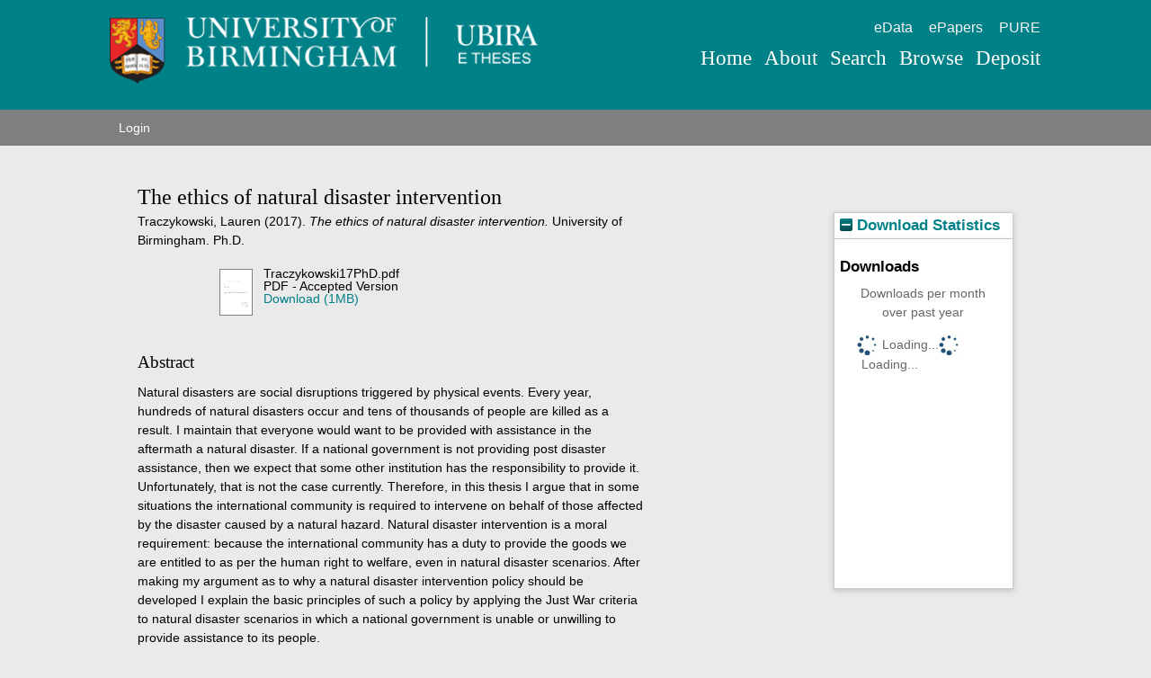

--- FILE ---
content_type: text/html; charset=utf-8
request_url: https://etheses.bham.ac.uk/id/eprint/7773/
body_size: 45675
content:
<!DOCTYPE html PUBLIC "-//W3C//DTD XHTML 1.0 Transitional//EN" "http://www.w3.org/TR/xhtml1/DTD/xhtml1-transitional.dtd">
<html xmlns="http://www.w3.org/1999/xhtml" lang="en-gb">
<head>
<meta http-equiv="Content-Type" content="text/html; charset=UTF-8" />
<meta charset="utf-8" />
<title>UBIRA ETheses -  The ethics of natural disaster intervention </title>
<script type="text/javascript" src="/javascript/jquery.js">// <!-- No script --></script>

<script type="text/javascript">
//<![CDATA[

if (typeof(window.$j) == 'undefined') { window.$j = $; }
window.$j.register = function(name) {if (!this._components){this._components = {};} this._components[name] = true;};
window.$j.isRegistered = function(name) { if (!this._components) { return false; } return !!(this._components[name]); };
window.$j.requires = function(name) { if (!this.isRegistered(name)) { alert('JQuery Extension " ' + name + '" not registered'); }};
if (typeof(jQuery.fn.setArray) == 'undefined') { jQuery.fn.setArray = function( elems ) { this.length = 0; jQuery.fn.push.apply(this, elems); return this; }};
//]]>
</script>
<!--
ControlID:ctl12 of type UniBirmingham.Web.UI.Navigation.PopularPages has set the maximum duration to 1800 seconds
ControlID:Ctrl068623f7398544d19575a00c0d1acc82 of type CMS_API.WebUI.WebControls.RazorView has set the maximum duration to 1800 seconds
ControlID:Ctrl9c78ff1d77db4b34a6d6d3ee8ae5e822 of type CMS_API.WebUI.WebControls.RazorView has set the maximum duration to 1800 seconds
ControlID:Ctrl922105e1824a4ca286eb28508442e566 of type CMS_API.WebUI.WebControls.RazorView has set the maximum duration to 1800 seconds
ControlID:Ctrl5423c653792540db88d0416ba2b5cb08 of type CMS_API.WebUI.WebControls.RazorView has set the maximum duration to 1800 seconds
ControlID:Ctrla0f6203d90644a31b2fe56e4488c4d8c of type CMS_API.WebUI.WebControls.RazorView has set the maximum duration to 1800 seconds
ControlID:Ctrl549925803f2f4d739b377c4556163192 of type CMS_API.WebUI.WebControls.RazorView has set the maximum duration to 1800 seconds
ControlID:__Page of type ASP.index_aspx has set the maximum duration to 3600 seconds
Cache Enabled using rule ControlID:ctl12 of type UniBirmingham.Web.UI.Navigation.PopularPages has set the maximum duration to 1800 seconds
Cache Page Render Time 20/11/2017 14:17:22
Cache Host ITS-P-WEB-03

-->
	<!--[if lte IE 8]>
	<link rel="stylesheet" href="/assets/css/ie.css?versionId=1713665">
	<![endif]-->

	<!--[if gt IE 8]><!-->
	<link rel="stylesheet" href="/style/styles.css" />
	<!--<![endif]-->

	<noscript>
	<link rel="stylesheet" href="/style/icons.fallback.css" />
	</noscript>

	<script src="/javascript/modernizr.js">// <!-- No script --></script><meta name="UoB_TemplateName" content="HomePage" />
	<script src="https://cdnjs.cloudflare.com/ajax/libs/mathjax/2.7.2/MathJax.js?config=TeX-MML-AM_CHTML">// <!-- No script --></script>
<meta http-equiv="X-UA-Compatible" content="IE=edge" />
<meta name="viewport" content="width=device-width, initial-scale=1" />
<meta name="eprints.eprintid" content="7773" />
<meta name="eprints.rev_number" content="17" />
<meta name="eprints.eprint_status" content="archive" />
<meta name="eprints.userid" content="2795" />
<meta name="eprints.dir" content="disk0/00/00/77/73" />
<meta name="eprints.datestamp" content="2017-10-05 15:33:54" />
<meta name="eprints.lastmod" content="2020-12-01 03:40:17" />
<meta name="eprints.status_changed" content="2017-10-05 15:33:54" />
<meta name="eprints.type" content="thesis" />
<meta name="eprints.metadata_visibility" content="show" />
<meta name="eprints.creators_name" content="Traczykowski, Lauren" />
<meta name="eprints.supervisors_name" content="Suikkanen, Jussi" />
<meta name="eprints.supervisors_name" content="Widdows, Heather" />
<meta name="eprints.corp_creators" content="University of Birmingham" />
<meta name="eprints.title" content="The ethics of natural disaster intervention" />
<meta name="eprints.ispublished" content="unpub" />
<meta name="eprints.subjects" content="B1" />
<meta name="eprints.divisions" content="10col_artl" />
<meta name="eprints.abstract" content="Natural disasters are social disruptions triggered by physical events. Every year, hundreds of natural disasters occur and tens of thousands of people are killed as a result. I maintain that everyone would want to be provided with assistance in the aftermath a natural disaster. If a national government is not providing post disaster assistance, then we expect that some other institution has the responsibility to provide it. Unfortunately, that is not the case currently. Therefore, in this thesis I argue that in some situations the international community is required to intervene on behalf of those affected by the disaster caused by a natural hazard. Natural disaster intervention is a moral requirement: because the international community has a duty to provide the goods we are entitled to as per the human right to welfare, even in natural disaster scenarios. After making my argument as to why a natural disaster intervention policy should be developed I explain the basic principles of such a policy by applying the Just War criteria to natural disaster scenarios in which a national government is unable or unwilling to provide assistance to its people." />
<meta name="eprints.date" content="2017-12" />
<meta name="eprints.date_tp" content="2016-05" />
<meta name="eprints.date_type" content="graduation" />
<meta name="eprints.ub_pri_lang" content="eng" />
<meta name="eprints.ub_doc_source" content="author" />
<meta name="eprints.copyright_status" content="This unpublished thesis/dissertation is copyright of the author and/or third parties.
The intellectual property rights of the author or third parties in respect of this work are as defined by The Copyright Designs and Patents Act 1988 or as modified by any successor legislation.  Any use made of information contained in this thesis/dissertation must be in accordance with that legislation and must be properly acknowledged.
Further distribution or reproduction in any format is prohibited without the permission of the copyright holder." />
<meta name="eprints.full_text_status" content="public" />
<meta name="eprints.pages" content="359" />
<meta name="eprints.institution" content="University of Birmingham" />
<meta name="eprints.department" content="School of Philosophy, Theology and Religion, Department of Philosophy" />
<meta name="eprints.thesis_type" content="d_ph" />
<meta name="eprints.funders" content="na" />
<meta name="eprints.dates_date" content="2017-12" />
<meta name="eprints.dates_date_type" content="graduation" />
<meta name="eprints.citation" content="  Traczykowski, Lauren  (2017). The ethics of natural disaster intervention. University of Birmingham. Ph.D.  " />
<meta name="eprints.document_url" content="http://etheses.bham.ac.uk//id/eprint/7773/1/Traczykowski17PhD.pdf" />
<meta name="eprints.document_url" content="http://etheses.bham.ac.uk//id/eprint/7773/2/Decl_IS_Traczykowski17PhD.pdf" />
<meta name="eprints.document_url" content="http://etheses.bham.ac.uk//id/eprint/7773/9/Decl_IS_Traczykowski17PhD2.pdf" />
<link rel="schema.DC" href="http://purl.org/DC/elements/1.0/" />
<meta name="DC.title" content="The ethics of natural disaster intervention" />
<meta name="DC.creator" content="Traczykowski, Lauren" />
<meta name="DC.subject" content="B Philosophy (General)" />
<meta name="DC.description" content="Natural disasters are social disruptions triggered by physical events. Every year, hundreds of natural disasters occur and tens of thousands of people are killed as a result. I maintain that everyone would want to be provided with assistance in the aftermath a natural disaster. If a national government is not providing post disaster assistance, then we expect that some other institution has the responsibility to provide it. Unfortunately, that is not the case currently. Therefore, in this thesis I argue that in some situations the international community is required to intervene on behalf of those affected by the disaster caused by a natural hazard. Natural disaster intervention is a moral requirement: because the international community has a duty to provide the goods we are entitled to as per the human right to welfare, even in natural disaster scenarios. After making my argument as to why a natural disaster intervention policy should be developed I explain the basic principles of such a policy by applying the Just War criteria to natural disaster scenarios in which a national government is unable or unwilling to provide assistance to its people." />
<meta name="DC.contributor.advisor" content="Suikkanen, Jussi" />
<meta name="DC.contributor.advisor" content="Widdows, Heather" />
<meta name="DC.date" content="2017-12" />
<meta name="DC.type" content="Thesis" />
<meta name="DC.type" content="NonPeerReviewed" />
<meta name="DC.format" content="application/pdf" />
<meta name="DC.identifier" content="http://etheses.bham.ac.uk//id/eprint/7773/1/Traczykowski17PhD.pdf" />
<meta name="DC.relation" content="public" />
<meta name="DC.relation" content="http://etheses.bham.ac.uk//id/eprint/7773/http://etheses.bham.ac.uk//7773/1.hassmallThumbnailVersion/Traczykowski17PhD.pdf" />
<meta name="DC.identifier" content="  Traczykowski, Lauren  (2017). The ethics of natural disaster intervention. University of Birmingham. Ph.D.  " />
<meta name="DC.relation" content="http://etheses.bham.ac.uk//id/eprint/7773/" />
<meta name="DC.language" content="English" />
<meta name="DC.contributor.sponsor" content="na" />
<link rel="alternate" href="http://etheses.bham.ac.uk/cgi/export/eprint/7773/RDFXML/bham_theses-eprint-7773.rdf" type="application/rdf+xml" title="RDF+XML" />
<link rel="alternate" href="http://etheses.bham.ac.uk/cgi/export/eprint/7773/BibTeX/bham_theses-eprint-7773.bib" type="text/plain" title="BibTeX" />
<link rel="alternate" href="http://etheses.bham.ac.uk/cgi/export/eprint/7773/RDFNT/bham_theses-eprint-7773.nt" type="text/plain" title="RDF+N-Triples" />
<link rel="alternate" href="http://etheses.bham.ac.uk/cgi/export/eprint/7773/JSON/bham_theses-eprint-7773.js" type="application/json; charset=utf-8" title="JSON" />
<link rel="alternate" href="http://etheses.bham.ac.uk/cgi/export/eprint/7773/DC/bham_theses-eprint-7773.txt" type="text/plain; charset=utf-8" title="Dublin Core" />
<link rel="alternate" href="http://etheses.bham.ac.uk/cgi/export/eprint/7773/Atom/bham_theses-eprint-7773.xml" type="application/atom+xml;charset=utf-8" title="Atom" />
<link rel="alternate" href="http://etheses.bham.ac.uk/cgi/export/eprint/7773/Simple/bham_theses-eprint-7773.txt" type="text/plain; charset=utf-8" title="Simple Metadata" />
<link rel="alternate" href="http://etheses.bham.ac.uk/cgi/export/eprint/7773/Refer/bham_theses-eprint-7773.refer" type="text/plain" title="Refer" />
<link rel="alternate" href="http://etheses.bham.ac.uk/cgi/export/eprint/7773/METS/bham_theses-eprint-7773.xml" type="text/xml; charset=utf-8" title="METS" />
<link rel="alternate" href="http://etheses.bham.ac.uk/cgi/export/eprint/7773/HTML/bham_theses-eprint-7773.html" type="text/html; charset=utf-8" title="HTML Citation" />
<link rel="alternate" href="http://etheses.bham.ac.uk/cgi/export/eprint/7773/Text/bham_theses-eprint-7773.txt" type="text/plain; charset=utf-8" title="ASCII Citation" />
<link rel="alternate" href="http://etheses.bham.ac.uk/cgi/export/eprint/7773/ContextObject/bham_theses-eprint-7773.xml" type="text/xml; charset=utf-8" title="OpenURL ContextObject" />
<link rel="alternate" href="http://etheses.bham.ac.uk/cgi/export/eprint/7773/EndNote/bham_theses-eprint-7773.enw" type="text/plain; charset=utf-8" title="EndNote" />
<link rel="alternate" href="http://etheses.bham.ac.uk/cgi/export/eprint/7773/COinS/bham_theses-eprint-7773.txt" type="text/plain; charset=utf-8" title="OpenURL ContextObject in Span" />
<link rel="alternate" href="http://etheses.bham.ac.uk/cgi/export/eprint/7773/MODS/bham_theses-eprint-7773.xml" type="text/xml; charset=utf-8" title="MODS" />
<link rel="alternate" href="http://etheses.bham.ac.uk/cgi/export/eprint/7773/DIDL/bham_theses-eprint-7773.xml" type="text/xml; charset=utf-8" title="MPEG-21 DIDL" />
<link rel="alternate" href="http://etheses.bham.ac.uk/cgi/export/eprint/7773/XML/bham_theses-eprint-7773.xml" type="application/vnd.eprints.data+xml; charset=utf-8" title="EP3 XML" />
<link rel="alternate" href="http://etheses.bham.ac.uk/cgi/export/eprint/7773/RIS/bham_theses-eprint-7773.ris" type="text/plain" title="Reference Manager" />
<link rel="alternate" href="http://etheses.bham.ac.uk/cgi/export/eprint/7773/RDFN3/bham_theses-eprint-7773.n3" type="text/n3" title="RDF+N3" />
<link rel="alternate" href="http://etheses.bham.ac.uk/cgi/export/eprint/7773/CSV/bham_theses-eprint-7773.csv" type="text/csv; charset=utf-8" title="Multiline CSV" />
<link rel="Top" href="http://etheses.bham.ac.uk//" />
    <link rel="Sword" href="https://etheses.bham.ac.uk/sword-app/servicedocument" />
    <link rel="SwordDeposit" href="https://etheses.bham.ac.uk/id/contents" />
    <link rel="Search" type="text/html" href="http://etheses.bham.ac.uk/cgi/search" />
    <link rel="Search" type="application/opensearchdescription+xml" href="http://etheses.bham.ac.uk/cgi/opensearchdescription" title="UBIRA ETheses" />
    <script type="text/javascript" src="https://www.google.com/jsapi">
//padder
</script><script type="text/javascript">
// <![CDATA[
google.load("visualization", "1", {packages:["corechart", "geochart"]});
// ]]></script><script type="text/javascript">
// <![CDATA[
var eprints_http_root = "https:\/\/etheses.bham.ac.uk";
var eprints_http_cgiroot = "https:\/\/etheses.bham.ac.uk\/cgi";
var eprints_oai_archive_id = "etheses.bham.ac.uk";
var eprints_logged_in = false;
// ]]></script>
    <style type="text/css">.ep_logged_in { display: none }</style>
    <link rel="stylesheet" type="text/css" href="/style/auto-3.4.0.css" />
    <script type="text/javascript" src="/javascript/auto-3.4.0.js">
//padder
</script>
    <!--[if lte IE 6]>
        <link rel="stylesheet" type="text/css" href="/style/ie6.css" />
   <![endif]-->
    <meta name="Generator" content="EPrints 3.4.0" />
    <meta http-equiv="Content-Type" content="text/html; charset=UTF-8" />
    <meta http-equiv="Content-Language" content="en" />
    
</head>
<body>
<div class="aspNetHidden">
<input type="hidden" name="ScriptManager_HiddenField" id="ScriptManager_HiddenField" value="" />
<input type="hidden" name="__EVENTTARGET" id="__EVENTTARGET" value="" />
<input type="hidden" name="__EVENTARGUMENT" id="__EVENTARGUMENT" value="" />
<input type="hidden" name="__VIEWSTATE" id="__VIEWSTATE" value="/[base64]/[base64]" />
</div>

<script type="text/javascript">
//<![CDATA[
var theForm = document.forms['form1'];
if (!theForm) {
    theForm = document.form1;
}
function __doPostBack(eventTarget, eventArgument) {
    if (!theForm.onsubmit || (theForm.onsubmit() != false)) {
        theForm.__EVENTTARGET.value = eventTarget;
        theForm.__EVENTARGUMENT.value = eventArgument;
        theForm.submit();
    }
}
//]]>
</script><noscript><p>Browser does not support script.</p></noscript>


<script src="/javascript/script.js" type="text/javascript">// <!-- No script --></script>

<!-- Google Tag Manager -->
<noscript><iframe src="//www.googletagmanager.com/ns.html?id=GTM-MM4Z3Q" height="0" width="0" style="display:none;visibility:hidden"></iframe></noscript>
<script>(function(w,d,s,l,i){w[l]=w[l]||[];w[l].push({'gtm.start':
new Date().getTime(),event:'gtm.js'});var f=d.getElementsByTagName(s)[0],
j=d.createElement(s),dl=l!='dataLayer'?'&amp;l='+l:'';j.async=true;j.src=
'//www.googletagmanager.com/gtm.js?id='+i+dl;f.parentNode.insertBefore(j,f);
})(window,document,'script','dataLayer','GTM-MM4Z3Q');</script><noscript><p>Browser does not support script.</p></noscript>
<!-- End Google Tag Manager -->
<script type="text/javascript">
//<![CDATA[
if ($){$('.no-js').removeClass('no-js').addClass('js');}//]]>
</script><noscript><p>Browser does not support script.</p></noscript>

<!--<script src="/javascript/microsoft2.js" type="text/javascript"></script><noscript><p>Browser does not support script.</p></noscript>
<script src="/javascript/microsoft.js" type="text/javascript"></script><noscript><p>Browser does not support script.</p></noscript>-->
<script type="text/javascript">
//<![CDATA[
//Sys.WebForms.PageRequestManager._initialize('ScriptManager', 'form1', [], [], [], 90, '');
//]]>
</script><noscript><p>Browser does not support script.</p></noscript>
        
<header class="banner banner--overlayed" role="banner">

<div class="container container--head">
   <div class="header-content">
    <a href="/" class="logo icon--uob-logo">
        <span class="accessibility">University of Birmingham</span>
    </a>

    <div class="navbar">
        <nav class="utility-nav" role="navigation">
            <ul class="nav nav--secondary nav--inline">
                <li class="nav__item"><a href="http://edata.bham.ac.uk/" class="nav__link">eData</a></li>
                <li class="nav__item"><a href="http://epapers.bham.ac.uk/" class="nav__link">ePapers</a></li>
                <li class="nav__item"><a href="https://pure.bham.ac.uk/admin/login.xhtml" class="nav__link">PURE</a></li>
             </ul>
        </nav>

        <a href="" class="nav--primary__toggle icon--menu js-nav-toggle"><span class="accessibility">Menu</span></a>
        <nav class="navbox js-nav-menu" role="navigation">
            <ul class="nav nav--primary nav--inline">
                <li class="nav__item"><a href="/" class="nav__link">Home</a></li>
                <li class="nav__item"><a href="/information.html" class="nav__link">About</a></li>
		<li class="nav__item"><a href="/cgi/search/advanced" class="nav__link">Search</a></li>
                <li class="nav__item"><a href="/view/" class="nav__link">Browse</a></li>
                <li class="nav__item"><a href="/cgi/users/home" class="nav__link">Deposit</a></li>
            </ul>
        </nav>
    </div>
   </div>
</div>
</header>
  
<div class="main-menu">
	<div class="menu-content">
		<ul class="ep_tm_key_tools" id="ep_tm_menu_tools"><li><a href="http://etheses.bham.ac.uk/cgi/users/home">Login</a></li></ul>   
	</div>
</div>

<style>
  @media screen and (min-width: 30em) {
	.cover--primary {
    	background-image: url(/images/hero-chancellors-fp-responsive.png);
	}
}

	@media screen and (max-width: 30em) {
 	 .cover--primary {
    	background-image: url(/images/hero-chancellors-fp-responsive-small.png);
	}
}
</style>

<div class="ep_tm_page_content">
	<h1 class="ep_tm_pagetitle">
		

The ethics of natural disaster intervention


	</h1>
	<div class="ep_summary_content"><div class="ep_summary_content_left"></div><div class="ep_summary_content_right"><div class="ep_summary_box " id="ep_summary_box_11"><div class="ep_summary_box_title"><div class="ep_no_js">Download Statistics</div><div class="ep_only_js" id="ep_summary_box_11_colbar"><a class="ep_box_collapse_link" onclick="EPJS_blur(event); EPJS_toggleSlideScroll('ep_summary_box_11_content',true,'ep_summary_box_11');EPJS_toggle('ep_summary_box_11_colbar',true);EPJS_toggle('ep_summary_box_11_bar',false);return false" href="#"><img alt="-" src="/style/images/minus.png" border="0" /> Download Statistics</a></div><div class="ep_only_js" id="ep_summary_box_11_bar" style="display: none"><a class="ep_box_collapse_link" onclick="EPJS_blur(event); EPJS_toggleSlideScroll('ep_summary_box_11_content',false,'ep_summary_box_11');EPJS_toggle('ep_summary_box_11_colbar',true);EPJS_toggle('ep_summary_box_11_bar',false);return false" href="#"><img alt="+" src="/style/images/plus.png" border="0" /> Download Statistics</a></div></div><div class="ep_summary_box_body" id="ep_summary_box_11_content"><div id="ep_summary_box_11_content_inner">
<h3 class="irstats2_summary_page_header">Downloads</h3>
<div class="irstats2_summary_page_container">
<p>Downloads per month over past year</p>
<div id="irstats2_summary_page_downloads" class="irstats2_graph"></div>
<!--<p style="text-align:center"><a href="#" id="irstats2_summary_page:link">View more statistics</a></p>-->
</div>
<script type="text/javascript">
document.observe("dom:loaded",function(){

		var irstats2_summary_page_eprintid = '7773';

		/* $( 'irstats2_summary_page:link' ).setAttribute( 'href', '/cgi/stats/report/eprint/' + irstats2_summary_page_eprintid ); */

		new EPJS_Stats_GoogleGraph ( { 'context': {
			'range':'1y',
			'set_name': 'eprint',
			'set_value': irstats2_summary_page_eprintid,
			'datatype':'downloads' },
			'options': {
			'container_id': 'irstats2_summary_page_downloads', 'date_resolution':'month','graph_type':'column'
			} } );
		});

</script>
</div></div></div></div><div class="ep_summary_content_top"></div><div class="ep_summary_content_main">

  <div class="col col-1">

  <p class="citation" style="margin-bottom: 1em">
    


   <span class="person"><span class="person_name">Traczykowski, Lauren</span></span>


(2017).

<em>The ethics of natural disaster intervention.</em>

University of Birmingham.

Ph.D.




  </p>

  

  
    
  
    
      
      <table>
        
          <tr>
            <td valign="top" align="right"><a onmouseover="EPJS_ShowPreview( event, 'doc_preview_58397' );" href="http://etheses.bham.ac.uk//id/eprint/7773/1/Traczykowski17PhD.pdf" onmouseout="EPJS_HidePreview( event, 'doc_preview_58397' );" class="ep_document_link"><img class="ep_doc_icon" alt="[img]" src="http://etheses.bham.ac.uk//7773/1.hassmallThumbnailVersion/Traczykowski17PhD.pdf" border="0" /></a><div id="doc_preview_58397" class="ep_preview"><table><tr><td><img class="ep_preview_image" alt="" src="http://etheses.bham.ac.uk//7773/1.haspreviewThumbnailVersion/Traczykowski17PhD.pdf" border="0" /><div class="ep_preview_title">Preview</div></td></tr></table></div></td>
            <td valign="top">
              

<!-- document citation -->


<span class="ep_document_citation">
Traczykowski17PhD.pdf
<br />
PDF

 - Accepted Version


</span>

<br />
              <a href="http://etheses.bham.ac.uk//id/eprint/7773/1/Traczykowski17PhD.pdf" class="ep_document_link">Download (1MB)</a>
              
			  
			  
              
  
              <ul>
              
                
              
                
              
                
              
              </ul>
            </td>
          </tr>
        
      </table>
    

  

  

  
    <h2>Abstract</h2>
    <p style="text-align: left; margin: 1em auto 0em auto"><p class="ep_field_para">Natural disasters are social disruptions triggered by physical events. Every year, hundreds of natural disasters occur and tens of thousands of people are killed as a result. I maintain that everyone would want to be provided with assistance in the aftermath a natural disaster. If a national government is not providing post disaster assistance, then we expect that some other institution has the responsibility to provide it. Unfortunately, that is not the case currently. Therefore, in this thesis I argue that in some situations the international community is required to intervene on behalf of those affected by the disaster caused by a natural hazard. Natural disaster intervention is a moral requirement: because the international community has a duty to provide the goods we are entitled to as per the human right to welfare, even in natural disaster scenarios. After making my argument as to why a natural disaster intervention policy should be developed I explain the basic principles of such a policy by applying the Just War criteria to natural disaster scenarios in which a national government is unable or unwilling to provide assistance to its people.</p></p>
  

  <table class="abstract_fields" style="margin-bottom: 1em; margin-top: 1em;" cellpadding="3">
    <tr>
      <th align="right">Type of Work:</th>
      <td>
        Thesis
        
        
        (Doctorates &gt; Ph.D.)
      </td>
    </tr>
    
    
      
	  
            <tr>
              <th align="right">Award Type:</th>
              <td>Doctorates &gt; Ph.D.</td>
            </tr>
          
        
    
      
	  
            <tr>
              <th align="right">Supervisor(s):</th>
              <td><table class="ep_metafield_compound"><tr><th>Supervisor(s)</th><th>Email</th><th>ORCID</th></tr><tr><td><span class="person_name">Suikkanen, Jussi</span></td><td>UNSPECIFIED</td><td>UNSPECIFIED</td></tr><tr><td><span class="person_name">Widdows, Heather</span></td><td>UNSPECIFIED</td><td>UNSPECIFIED</td></tr></table></td>
            </tr>
          
        
    
      
	  
	  
	    <tr>
	      <th align="right">Licence:</th>
	      <td>
	        
		  
		
              </td>
            </tr>
	  
	  
        
    
      
	  
            <tr>
              <th align="right">College/Faculty:</th>
              <td><a href="http://etheses.bham.ac.uk//view/divisions/10col=5Fartl.html">Colleges (2008 onwards) &gt; College of Arts &amp; Law</a></td>
            </tr>
          
        
    
      
	  
            <tr>
              <th align="right">School or Department:</th>
              <td>School of Philosophy, Theology and Religion, Department of Philosophy</td>
            </tr>
          
        
    
      
	  
            <tr>
              <th align="right">Funders:</th>
              <td>None/not applicable</td>
            </tr>
          
        
    
      
	  
        
    
      
	  
            <tr>
              <th align="right">Subjects:</th>
              <td><a href="http://etheses.bham.ac.uk//view/subjects/B1.html">B Philosophy. Psychology. Religion &gt; B Philosophy (General)</a></td>
            </tr>
          
        
    
    <tr>
      <th align="right">URI:</th>
      <td valign="top"><a href="http://etheses.bham.ac.uk/id/eprint/7773">http://etheses.bham.ac.uk/id/eprint/7773</a></td>
    </tr>
  </table>

  
  

  
    <h3>Actions</h3>
    <table class="ep_summary_page_actions">
    
      <tr>
        <td><a href="/cgi/request/correction?screen=EPrint%3A%3AStaff%3A%3ARequestCorrection&amp;eprintid=7773"><img src="/style/images/action_edit.png" title="Request a Correction" alt="Request a Correction" class="ep_form_action_icon" /></a></td>
        <td>Request a Correction</td>
      </tr>
    
      <tr>
        <td><a href="/cgi/users/home?screen=EPrint%3A%3AView&amp;eprintid=7773"><img src="/style/images/action_view.png" title="View Item" alt="View Item" class="ep_form_action_icon" /></a></td>
        <td>View Item</td>
      </tr>
    
    </table>
  

  </div>
  <div class="col col-2">
  
<h3 class="irstats2_summary_page_header">Downloads</h3>
<div class="irstats2_summary_page_container">
<p>Downloads per month over past year</p>
<div id="irstats2_summary_page_downloads" class="irstats2_graph"></div>
<!--<p style="text-align:center"><a href="#" id="irstats2_summary_page:link">View more statistics</a></p>-->
</div>
<script type="text/javascript">
document.observe("dom:loaded",function(){

		var irstats2_summary_page_eprintid = '7773';

		/* $( 'irstats2_summary_page:link' ).setAttribute( 'href', '/cgi/stats/report/eprint/' + irstats2_summary_page_eprintid ); */

		new EPJS_Stats_GoogleGraph ( { 'context': {
			'range':'1y',
			'set_name': 'eprint',
			'set_value': irstats2_summary_page_eprintid,
			'datatype':'downloads' },
			'options': {
			'container_id': 'irstats2_summary_page_downloads', 'date_resolution':'month','graph_type':'column'
			} } );
		});

</script>

  
  </div>
</div><div class="ep_summary_content_bottom"></div><div class="ep_summary_content_after"></div></div>
</div>

<footer role="contentinfo">
	<!-- Begin Links Grid -->
	<div class="container">
	<div class="overlay default">
		<div class="grid links-grid">
			<div class="unit unit-2">
				<h3>Policies and Guidelines</h3>
				<ul>
					<li><a href="/policies.html">Service Policy</a></li>
					<li><a href="https://intranet.birmingham.ac.uk/library/thesis">Access option information</a></li>
					<li><a href="https://intranet.birmingham.ac.uk//as/libraryservices/library/research/thesis/Depositing-your-thesis-in-the-UBIRA-eTheses-repository.aspx">Deposit Guide</a></li>
				</ul>
			</div>

			<div class="unit unit-2">
				<h3>Useful Links</h3>
				<ul>
					<li><a href="https://intranet.birmingham.ac.uk/as/libraryservices/library/research/thesis/faqs-etheses.aspx">eTheses FAQs</a></li>
					<li><a href="/cgi/stats/report">Usage Statistics</a></li>
					<li><a href="https://edata.bham.ac.uk/">UBIRA eData Repository</a></li>
				</ul>
			</div>

			<div class="unit unit-2 offset-6">
				<h3>Support</h3>
				<ul>
					<li><a href="/help/">Help</a></li>
					<li><a href="mailto:ubira@lists.bham.ac.uk">Contact Us</a></li>
				</ul>
			</div>
		</div>
	</div>
	</div>
	<!-- End Links Grid -->

        <div class="row row--black">
            <div class="container">
                <a href="http://www.birmingham.ac.uk" class="logo logo--footer icon--uob-logo"><span class="accessibility">University of Birmingham</span></a>
                <div class="contact-details">
                    <div class="grid">
                        <div class="grid__cell unit-1-2--bp1">
                            <p>
                            Edgbaston<br />
                            Birmingham B15 2TT<br />
                            United Kingdom
                            </p>
                        </div>
                        <div class="grid__cell unit-1-2--bp1">
                            <p>
                            Main Switchboard:<br />
                            Tel: <a href="tel:441214143344">+44 (0)121 414 3344</a><br />
                            Fax: +44 (0)121 414 3971
                            </p>
                        </div>
                    </div>
                </div>

                <div class="social">
                    <a href="https://instagram.com/unibirmingham/" class="social__link icon--instagram-circle" target="_blank"><span class="accessibility">Instagram</span></a>
                    <a href="https://www.facebook.com/unibirmingham" class="social__link icon--facebook" target="_blank"><span class="accessibility">Facebook</span></a>
                    <a href="https://twitter.com/unibirmingham" class="social__link icon--twitter" target="_blank"><span class="accessibility">Twitter</span></a>
                    <a href="https://www.youtube.com/user/unibirmingham" class="social__link icon--youtube" target="_blank"><span class="accessibility">Youtube</span></a>
                </div>

            </div>
        </div>
        <div class="row row--narrow row--light-gray">
            <div class="container">
          		<div class="grid">
				<div class="grid__cell unit-10-12--bp2">
                <ul class="nav nav--support">
                    <li class="nav__item"><a href="https://www.birmingham.ac.uk/privacy/index.aspx" target="_blank">Privacy</a></li>
                    <li class="nav__item"><a href="https://www.birmingham.ac.uk/legal/index.aspx" target="_blank">Legal</a></li>
                    <li class="nav__item"><a href="https://www.birmingham.ac.uk/accessibility/index.aspx" target="_blank">Accessibility</a></li>
                    <li class="nav__item"><a href="https://intranet.birmingham.ac.uk" target="_blank">Intranet</a></li>
                    <li class="nav__item"><a href="https://www.my.bham.ac.uk" target="_blank">my.bham portal</a></li>
                    <li class="nav__item"><a href="https://canvas.bham.ac.uk" target="_blank">Canvas Learning Environment</a></li>
                    <li class="nav__item"><a href="https://www.birmingham.ac.uk/university/governance/publication-scheme/index.aspx" target="_blank">Publication Scheme</a></li>
		    <li class="nav__item"><a href="https://www.birmingham.ac.uk/undergraduate/courses/applicant-information.aspx" target="_blank">Information for Applicants</a></li>
                    <li class="nav__item"><a href="https://www.birmingham.ac.uk/university/governance/policies-regs/information/index.aspx" target="_blank">Freedom of information</a></li>
                    <li class="nav__item"><a href="https://www.birmingham.ac.uk/university/governance/publication-scheme/charitable.aspx" target="_blank">Charitable information</a></li>
                    <li class="nav__item"><a href="https://www.birmingham.ac.uk/privacy/cookies.aspx" target="_blank">Cookies and cookie policy</a></li>
                    <li class="nav__item"><a href="https://www.birmingham.ac.uk/sitemap/SiteMap.aspx" target="_blank">Site map</a></li>
                    <li class="nav__item"><a href="https://www.birmingham.ac.uk/contact/feedback/index.aspx" target="_blank">Website feedback</a></li>
                </ul>
          		<small class="copyright">© University of Birmingham 2019</small>
          		</div>
          		<div class="grid__cell unit-1-12--bp2">
          		<img class="img--right" alt="TEF Gold" style="max-height: 200px;" src="/images/TEF-Gold-logo-RGB-portrait-words.gif" />
                </div>
          		</div>
            </div>
        </div>
</footer>
    
<div class="aspNetHidden">

	<input type="hidden" name="__VIEWSTATEGENERATOR" id="__VIEWSTATEGENERATOR" value="90059987" />
	<input type="hidden" name="__EVENTVALIDATION" id="__EVENTVALIDATION" value="/wEdAALuij5Ku2+JCxf/x/C10+ssvPrITNcMEtubfVEvfBWs27em3/deUYzJ7/eyXeUau14PPV+H" />
</div>
		<!--<script type="text/javascript" src="/javascript/assets.js"></script><noscript><p>Browser does not support script.</p></noscript>-->
</body>
</html>

--- FILE ---
content_type: text/css
request_url: https://etheses.bham.ac.uk/style/styles.css
body_size: 201348
content:
/* \assets\css\styles.css */ 
/* Release:  Branch: master, TC Build No: 192, VCS Build: c813bc221701a87ece9c5a9daa48681502e28046. (20/11/2017 12:16:21.97) */ 
html{font-family:sans-serif;-ms-text-size-adjust:100%;-webkit-text-size-adjust:100%}body{margin:0}article,aside,details,figcaption,figure,footer,header,hgroup,main,menu,nav,section,summary{display:block}audio,canvas,progress,video{display:inline-block;vertical-align:baseline}audio:not([controls]){display:none;height:0}[hidden],template{display:none}a{background-color:transparent}a:active,a:hover{outline:0}abbr[title]{border-bottom:1px dotted}b,strong{font-weight:bold}dfn{font-style:italic}h1{font-size:2em;margin:0.67em 0}mark{background:#ff0;color:#000}small{font-size:80%}sub,sup{font-size:75%;line-height:0;position:relative;vertical-align:baseline}sup{top:-0.5em}sub{bottom:-0.25em}img{border:0}svg:not(:root){overflow:hidden}figure{margin:1em 40px}hr{box-sizing:content-box;height:0}pre{overflow:auto}code,kbd,pre,samp{font-family:monospace, monospace;font-size:1em}button,input,.custom-select,optgroup,select,textarea{color:inherit;font:inherit;margin:0}button{overflow:visible}button,select{text-transform:none}button,html input[type="button"],html [type="button"].custom-select,input[type="reset"],[type="reset"].custom-select,input[type="submit"],[type="submit"].custom-select{-webkit-appearance:button;cursor:pointer}button[disabled],html input[disabled],html [disabled].custom-select{cursor:default}button::-moz-focus-inner,input::-moz-focus-inner,.custom-select::-moz-focus-inner{border:0;padding:0}input,.custom-select{line-height:normal}input[type="checkbox"],[type="checkbox"].custom-select,input[type="radio"],[type="radio"].custom-select{box-sizing:border-box;padding:0}input[type="number"]::-webkit-inner-spin-button,[type="number"].custom-select::-webkit-inner-spin-button,input[type="number"]::-webkit-outer-spin-button,[type="number"].custom-select::-webkit-outer-spin-button{height:auto}input[type="search"],[type="search"].custom-select{-webkit-appearance:textfield;box-sizing:content-box}input[type="search"]::-webkit-search-cancel-button,[type="search"].custom-select::-webkit-search-cancel-button,input[type="search"]::-webkit-search-decoration,[type="search"].custom-select::-webkit-search-decoration{-webkit-appearance:none}fieldset{border:1px solid #c0c0c0;margin:0 2px;padding:0.35em 0.625em 0.75em}legend{border:0;padding:0}textarea{overflow:auto}optgroup{font-weight:bold}table{border-collapse:collapse;border-spacing:0}td,th{padding:0}.grid,.sys_doublePanel,.sys_doublePanelWideLeft,.sys_doublePanelGreen,#features,.sys_tripleTextAndImagePromoRow,.sys_quadrupleImagePromoRow{display:block;padding:0;margin:0 -1em;text-align:left;letter-spacing:-0.31em;text-rendering:optimizespeed}.opera:-o-prefocus,.grid,.sys_doublePanel,.sys_doublePanelWideLeft,.sys_doublePanelGreen,#features,.sys_tripleTextAndImagePromoRow,.sys_quadrupleImagePromoRow{word-spacing:-0.43em}.grid>.grid,.sys_doublePanel>.grid,.sys_doublePanelWideLeft>.grid,.sys_doublePanelGreen>.grid,#features>.grid,.sys_tripleTextAndImagePromoRow>.grid,.sys_quadrupleImagePromoRow>.grid,.grid>.sys_doublePanel,.sys_doublePanel>.sys_doublePanel,.sys_doublePanelWideLeft>.sys_doublePanel,.sys_doublePanelGreen>.sys_doublePanel,#features>.sys_doublePanel,.sys_tripleTextAndImagePromoRow>.sys_doublePanel,.sys_quadrupleImagePromoRow>.sys_doublePanel,.grid>.sys_doublePanelWideLeft,.sys_doublePanel>.sys_doublePanelWideLeft,.sys_doublePanelWideLeft>.sys_doublePanelWideLeft,.sys_doublePanelGreen>.sys_doublePanelWideLeft,#features>.sys_doublePanelWideLeft,.sys_tripleTextAndImagePromoRow>.sys_doublePanelWideLeft,.sys_quadrupleImagePromoRow>.sys_doublePanelWideLeft,.grid>.sys_doublePanelGreen,.sys_doublePanel>.sys_doublePanelGreen,.sys_doublePanelWideLeft>.sys_doublePanelGreen,.sys_doublePanelGreen>.sys_doublePanelGreen,#features>.sys_doublePanelGreen,.sys_tripleTextAndImagePromoRow>.sys_doublePanelGreen,.sys_quadrupleImagePromoRow>.sys_doublePanelGreen,.grid>#features,.sys_doublePanel>#features,.sys_doublePanelWideLeft>#features,.sys_doublePanelGreen>#features,#features>#features,.sys_tripleTextAndImagePromoRow>#features,.sys_quadrupleImagePromoRow>#features,.grid>.sys_tripleTextAndImagePromoRow,.sys_doublePanel>.sys_tripleTextAndImagePromoRow,.sys_doublePanelWideLeft>.sys_tripleTextAndImagePromoRow,.sys_doublePanelGreen>.sys_tripleTextAndImagePromoRow,#features>.sys_tripleTextAndImagePromoRow,.sys_tripleTextAndImagePromoRow>.sys_tripleTextAndImagePromoRow,.sys_quadrupleImagePromoRow>.sys_tripleTextAndImagePromoRow,.grid>.sys_quadrupleImagePromoRow,.sys_doublePanel>.sys_quadrupleImagePromoRow,.sys_doublePanelWideLeft>.sys_quadrupleImagePromoRow,.sys_doublePanelGreen>.sys_quadrupleImagePromoRow,#features>.sys_quadrupleImagePromoRow,.sys_tripleTextAndImagePromoRow>.sys_quadrupleImagePromoRow,.sys_quadrupleImagePromoRow>.sys_quadrupleImagePromoRow{overflow:hidden;margin-right:0;margin-left:0}.grid__cell,.sys_col,.sys_col_semi,.sys_doublePanel .sys_panelLeft,.sys_doublePanel .sys_panelRight,.sys_doublePanelGreen .sys_panelLeft,.sys_doublePanelGreen .sys_panelRight,.sys_doublePanelWideLeft .sys_panelLeft,.sys_doublePanelWideLeft .sys_panelRight,.sys_featureImage,.sys_tripleTextAndImagePromoRow .sys_textAndImagePromo,.sys_quadrupleImagePromoRow .sys_imagePromo{-moz-box-sizing:border-box;box-sizing:border-box;width:100%;display:inline-block;margin:0;padding:0 1em;vertical-align:top;text-align:left;letter-spacing:normal;word-spacing:normal;text-rendering:auto}.grid--center{text-align:center}.grid--left{text-align:left}.grid--right{text-align:right}.grid__cell--center{display:block;margin:0 auto}.grid__cell--left{display:block;margin-right:auto}.grid__cell--right{display:block;margin-left:auto}.unit-1-2,.unit-6-12{width:50%}.unit-1-12{width:8.3333333333%}.unit-2-12{width:16.6666666667%}.unit-3-12{width:25%}.unit-4-12{width:33.3333333333%}.unit-5-12{width:41.6666666667%}.unit-7-12{width:58.3333333333%}.unit-8-12{width:66.6666666667%}.unit-9-12{width:75%}.unit-10-12{width:83.3333333333%}.unit-11-12{width:91.6666666667%}@media screen and (min-width: 30em){.unit-1-2--bp1,.unit-6-12--bp1,.sys_col,.sys_tripleTextAndImagePromoRow .sys_textAndImagePromo,.sys_quadrupleImagePromoRow .sys_imagePromo{width:50%}.unit-1-3--bp1,.unit-4-12--bp1{width:33.3333333333%}.unit-2-3--bp1,.unit-8-12--bp1{width:66.6666666667%}.unit-1-12--bp1{width:8.3333333333%}.unit-2-12--bp1{width:16.6666666667%}.unit-3-12--bp1{width:25%}.unit-5-12--bp1{width:41.6666666667%}.unit-7-12--bp1{width:58.3333333333%}.unit-9-12--bp1{width:75%}.unit-10-12--bp1{width:83.3333333333%}.unit-11-12--bp1{width:91.6666666667%}}@media screen and (min-width: 48em){.unit-1-2--bp2,.unit-2-4--bp2,.unit-3-6--bp2,.unit-6-12--bp2{width:50%}.unit-1-3--bp2,.unit-2-6--bp2,.unit-4-12--bp2{width:33.3333333333%}.unit-2-3--bp2,.unit-4-6--bp2,.unit-8-12--bp2{width:66.6666666667%}.unit-1-4--bp2,.unit-3-12--bp2{width:25%}.unit-3-4--bp2,.unit-9-12--bp2{width:75%}.unit-1-6--bp2,.unit-2-12--bp2{width:16.6666666667%}.unit-5-6--bp2,.unit-10-12--bp2{width:83.3333333333%}.unit-1-12--bp2{width:8.3333333333%}.unit-5-12--bp2{width:41.6666666667%}.unit-7-12--bp2{width:58.3333333333%}.unit-11-12--bp2{width:91.6666666667%}}@media screen and (min-width: 55em){.unit-1-2--bp3,.unit-2-4--bp3,.unit-3-6--bp3,.unit-6-12--bp3,.sys_doublePanel .sys_panelLeft,.sys_doublePanel .sys_panelRight,.sys_doublePanelGreen .sys_panelLeft,.sys_doublePanelGreen .sys_panelRight,.sys_featureImage{width:50%}.unit-1-3--bp3,.unit-2-6--bp3,.unit-4-12--bp3,.sys_col,.sys_col_semi.sys_col_last_semi,.sys_doublePanelWideLeft .sys_panelRight,.sys_tripleTextAndImagePromoRow .sys_textAndImagePromo{width:33.3333333333%}.unit-2-3--bp3,.unit-4-6--bp3,.unit-8-12--bp3,.sys_col_semi,.sys_doublePanelWideLeft .sys_panelLeft{width:66.6666666667%}.unit-1-4--bp3,.unit-3-12--bp3,.sys_quadrupleImagePromoRow .sys_imagePromo{width:25%}.unit-3-4--bp3,.unit-9-12--bp3{width:75%}.unit-1-5--bp3{width:20%}.unit-2-5--bp3{width:40%}.unit-3-5--bp3{width:60%}.unit-4-5--bp3{width:80%}.unit-1-6--bp3,.unit-2-12--bp3{width:16.6666666667%}.unit-5-6--bp3,.unit-10-12--bp3{width:83.3333333333%}.unit-1-12--bp3{width:8.3333333333%}.unit-5-12--bp3{width:41.6666666667%}.unit-7-12--bp3{width:58.3333333333%}.unit-11-12--bp3{width:91.6666666667%}}@media screen and (min-width: 64em){.unit-1-2--bp4,.unit-2-4--bp4,.unit-3-6--bp4,.unit-6-12--bp4{width:50%}.unit-1-3--bp4,.unit-2-6--bp4,.unit-4-12--bp4{width:33.3333333333%}.unit-2-3--bp4,.unit-4-6--bp4,.unit-8-12--bp4{width:66.6666666667%}.unit-1-4--bp4,.unit-3-12--bp4{width:25%}.unit-3-4--bp4,.unit-9-12--bp4{width:75%}.unit-1-5--bp4{width:20%}.unit-2-5--bp4{width:40%}.unit-3-5--bp4{width:60%}.unit-4-5--bp4{width:80%}.unit-1-6--bp4,.unit-2-12--bp4{width:16.6666666667%}.unit-5-6--bp4,.unit-10-12--bp4{width:83.3333333333%}.unit-1-12--bp4{width:8.3333333333%}.unit-5-12--bp4{width:41.6666666667%}.unit-7-12--bp4{width:58.3333333333%}.unit-11-12--bp4{width:91.6666666667%}}@media screen and (min-width: 78em){.unit-1-2--bp5,.unit-2-4--bp5,.unit-3-6--bp5,.unit-6-12--bp5{width:50%}.unit-1-3--bp5,.unit-2-6--bp5,.unit-4-12--bp5{width:33.3333333333%}.unit-2-3--bp5,.unit-4-6--bp5,.unit-8-12--bp5{width:66.6666666667%}.unit-1-4--bp5,.unit-3-12--bp5{width:25%}.unit-3-4--bp5,.unit-9-12--bp5{width:75%}.unit-1-5--bp5{width:20%}.unit-2-5--bp5{width:40%}.unit-3-5--bp5{width:60%}.unit-4-5--bp5{width:80%}.unit-1-6--bp5,.unit-2-12--bp5{width:16.6666666667%}.unit-5-6--bp5,.unit-10-12--bp5{width:83.3333333333%}.unit-1-12--bp5{width:8.3333333333%}.unit-5-12--bp5{width:41.6666666667%}.unit-7-12--bp5{width:58.3333333333%}.unit-11-12--bp5{width:91.6666666667%}}@media screen and (min-width: 94em){.unit-1-2--bp6,.unit-2-4--bp6,.unit-3-6--bp6,.unit-6-12--bp6{width:50%}.unit-1-3--bp6,.unit-2-6--bp6,.unit-4-12--bp6{width:33.3333333333%}.unit-2-3--bp6,.unit-4-6--bp6,.unit-8-12--bp6{width:66.6666666667%}.unit-1-4--bp6,.unit-3-12--bp6{width:25%}.unit-3-4--bp6,.unit-9-12--bp6{width:75%}.unit-1-5--bp6{width:20%}.unit-2-5--bp6{width:40%}.unit-3-5--bp6{width:60%}.unit-4-5--bp6{width:80%}.unit-1-6--bp6,.unit-2-12--bp6{width:16.6666666667%}.unit-5-6--bp6,.unit-10-12--bp6{width:83.3333333333%}.unit-1-12--bp6{width:8.3333333333%}.unit-5-12--bp6{width:41.6666666667%}.unit-7-12--bp6{width:58.3333333333%}.unit-11-12--bp6{width:91.6666666667%}}.grid--borders .grid__cell,.grid--borders .sys_col,.grid--borders .sys_col_semi,.grid--borders .sys_doublePanel .sys_panelLeft,.sys_doublePanel .grid--borders .sys_panelLeft,.grid--borders .sys_doublePanel .sys_panelRight,.sys_doublePanel .grid--borders .sys_panelRight,.grid--borders .sys_doublePanelGreen .sys_panelLeft,.sys_doublePanelGreen .grid--borders .sys_panelLeft,.grid--borders .sys_doublePanelGreen .sys_panelRight,.sys_doublePanelGreen .grid--borders .sys_panelRight,.grid--borders .sys_doublePanelWideLeft .sys_panelLeft,.sys_doublePanelWideLeft .grid--borders .sys_panelLeft,.grid--borders .sys_doublePanelWideLeft .sys_panelRight,.sys_doublePanelWideLeft .grid--borders .sys_panelRight,.grid--borders .sys_featureImage,.grid--borders .sys_tripleTextAndImagePromoRow .sys_textAndImagePromo,.sys_tripleTextAndImagePromoRow .grid--borders .sys_textAndImagePromo,.grid--borders .sys_quadrupleImagePromoRow .sys_imagePromo,.sys_quadrupleImagePromoRow .grid--borders .sys_imagePromo{border-left:1px solid #F2F2F2}.grid--borders .grid__cell:first-child,.grid--borders .sys_col:first-child,.grid--borders .sys_col_semi:first-child,.grid--borders .sys_doublePanel .sys_panelLeft:first-child,.sys_doublePanel .grid--borders .sys_panelLeft:first-child,.grid--borders .sys_doublePanel .sys_panelRight:first-child,.sys_doublePanel .grid--borders .sys_panelRight:first-child,.grid--borders .sys_doublePanelGreen .sys_panelLeft:first-child,.sys_doublePanelGreen .grid--borders .sys_panelLeft:first-child,.grid--borders .sys_doublePanelGreen .sys_panelRight:first-child,.sys_doublePanelGreen .grid--borders .sys_panelRight:first-child,.grid--borders .sys_doublePanelWideLeft .sys_panelLeft:first-child,.sys_doublePanelWideLeft .grid--borders .sys_panelLeft:first-child,.grid--borders .sys_doublePanelWideLeft .sys_panelRight:first-child,.sys_doublePanelWideLeft .grid--borders .sys_panelRight:first-child,.grid--borders .sys_featureImage:first-child,.grid--borders .sys_tripleTextAndImagePromoRow .sys_textAndImagePromo:first-child,.sys_tripleTextAndImagePromoRow .grid--borders .sys_textAndImagePromo:first-child,.grid--borders .sys_quadrupleImagePromoRow .sys_imagePromo:first-child,.sys_quadrupleImagePromoRow .grid--borders .sys_imagePromo:first-child{border-left:0}.grid--spaced .grid__cell,.grid--spaced .sys_col,.grid--spaced .sys_col_semi,.grid--spaced .sys_doublePanel .sys_panelLeft,.sys_doublePanel .grid--spaced .sys_panelLeft,.grid--spaced .sys_doublePanel .sys_panelRight,.sys_doublePanel .grid--spaced .sys_panelRight,.grid--spaced .sys_doublePanelGreen .sys_panelLeft,.sys_doublePanelGreen .grid--spaced .sys_panelLeft,.grid--spaced .sys_doublePanelGreen .sys_panelRight,.sys_doublePanelGreen .grid--spaced .sys_panelRight,.grid--spaced .sys_doublePanelWideLeft .sys_panelLeft,.sys_doublePanelWideLeft .grid--spaced .sys_panelLeft,.grid--spaced .sys_doublePanelWideLeft .sys_panelRight,.sys_doublePanelWideLeft .grid--spaced .sys_panelRight,.grid--spaced .sys_featureImage,.grid--spaced .sys_tripleTextAndImagePromoRow .sys_textAndImagePromo,.sys_tripleTextAndImagePromoRow .grid--spaced .sys_textAndImagePromo,.grid--spaced .sys_quadrupleImagePromoRow .sys_imagePromo,.sys_quadrupleImagePromoRow .grid--spaced .sys_imagePromo{margin-bottom:1.5em}.grid--invert>.grid__cell,.grid--invert>.sys_col,.grid--invert>.sys_col_semi,.sys_doublePanel .grid--invert>.sys_panelLeft,.sys_doublePanel .grid--invert>.sys_panelRight,.sys_doublePanelGreen .grid--invert>.sys_panelLeft,.sys_doublePanelGreen .grid--invert>.sys_panelRight,.sys_doublePanelWideLeft .grid--invert>.sys_panelLeft,.sys_doublePanelWideLeft .grid--invert>.sys_panelRight,.grid--invert>.sys_featureImage,.sys_tripleTextAndImagePromoRow .grid--invert>.sys_textAndImagePromo,.sys_quadrupleImagePromoRow .grid--invert>.sys_imagePromo{float:right}.grid--flush{margin:0px}.grid--flush>.grid__cell,.grid--flush>.sys_col,.grid--flush>.sys_col_semi,.sys_doublePanel .grid--flush>.sys_panelLeft,.sys_doublePanel .grid--flush>.sys_panelRight,.sys_doublePanelGreen .grid--flush>.sys_panelLeft,.sys_doublePanelGreen .grid--flush>.sys_panelRight,.sys_doublePanelWideLeft .grid--flush>.sys_panelLeft,.sys_doublePanelWideLeft .grid--flush>.sys_panelRight,.grid--flush>.sys_featureImage,.sys_tripleTextAndImagePromoRow .grid--flush>.sys_textAndImagePromo,.sys_quadrupleImagePromoRow .grid--flush>.sys_imagePromo{padding:0 0px}.flexbox .grid--flex{display:-ms-flexbox;display:flex;-ms-flex-wrap:wrap;flex-wrap:wrap}.flexbox .grid--flex .grid__cell,.flexbox .grid--flex .sys_col,.flexbox .grid--flex .sys_col_semi,.flexbox .grid--flex .sys_doublePanel .sys_panelLeft,.sys_doublePanel .flexbox .grid--flex .sys_panelLeft,.flexbox .grid--flex .sys_doublePanel .sys_panelRight,.sys_doublePanel .flexbox .grid--flex .sys_panelRight,.flexbox .grid--flex .sys_doublePanelGreen .sys_panelLeft,.sys_doublePanelGreen .flexbox .grid--flex .sys_panelLeft,.flexbox .grid--flex .sys_doublePanelGreen .sys_panelRight,.sys_doublePanelGreen .flexbox .grid--flex .sys_panelRight,.flexbox .grid--flex .sys_doublePanelWideLeft .sys_panelLeft,.sys_doublePanelWideLeft .flexbox .grid--flex .sys_panelLeft,.flexbox .grid--flex .sys_doublePanelWideLeft .sys_panelRight,.sys_doublePanelWideLeft .flexbox .grid--flex .sys_panelRight,.flexbox .grid--flex .sys_featureImage,.flexbox .grid--flex .sys_tripleTextAndImagePromoRow .sys_textAndImagePromo,.sys_tripleTextAndImagePromoRow .flexbox .grid--flex .sys_textAndImagePromo,.flexbox .grid--flex .sys_quadrupleImagePromoRow .sys_imagePromo,.sys_quadrupleImagePromoRow .flexbox .grid--flex .sys_imagePromo{display:-ms-flexbox;display:flex}.flexbox .grid--flex .grid__cell>*,.flexbox .grid--flex .sys_col>*,.flexbox .grid--flex .sys_col_semi>*,.flexbox .grid--flex .sys_doublePanel .sys_panelLeft>*,.sys_doublePanel .flexbox .grid--flex .sys_panelLeft>*,.flexbox .grid--flex .sys_doublePanel .sys_panelRight>*,.sys_doublePanel .flexbox .grid--flex .sys_panelRight>*,.flexbox .grid--flex .sys_doublePanelGreen .sys_panelLeft>*,.sys_doublePanelGreen .flexbox .grid--flex .sys_panelLeft>*,.flexbox .grid--flex .sys_doublePanelGreen .sys_panelRight>*,.sys_doublePanelGreen .flexbox .grid--flex .sys_panelRight>*,.flexbox .grid--flex .sys_doublePanelWideLeft .sys_panelLeft>*,.sys_doublePanelWideLeft .flexbox .grid--flex .sys_panelLeft>*,.flexbox .grid--flex .sys_doublePanelWideLeft .sys_panelRight>*,.sys_doublePanelWideLeft .flexbox .grid--flex .sys_panelRight>*,.flexbox .grid--flex .sys_featureImage>*,.flexbox .grid--flex .sys_tripleTextAndImagePromoRow .sys_textAndImagePromo>*,.sys_tripleTextAndImagePromoRow .flexbox .grid--flex .sys_textAndImagePromo>*,.flexbox .grid--flex .sys_quadrupleImagePromoRow .sys_imagePromo>*,.sys_quadrupleImagePromoRow .flexbox .grid--flex .sys_imagePromo>*{display:-ms-flexbox;display:flex}html{box-sizing:border-box;overflow-y:scroll}*{box-sizing:inherit;-webkit-font-smoothing:antialiased}::-moz-selection{background:rgba(102,102,102,0.5);color:#FFF;text-shadow:none}::selection{background:rgba(102,102,102,0.5);color:#FFF;text-shadow:none}a:link{-webkit-tap-highlight-color:rgba(102,102,102,0.5)}hr{display:block;clear:both;height:1px;border:0;padding:0}ins{background:#ff9;color:#000;text-decoration:none}mark{font-style:italic;font-weight:bold}pre{overflow-x:auto}address{white-space:pre-line}img{display:block;margin:0 auto;font-style:italic;color:#666;vertical-align:middle}img[height]{height:auto !important}img,audio,canvas,embed,object,video{max-width:100%}iframe{display:block}table{width:100%}td{vertical-align:top}th,caption{text-align:left}fieldset{border:0;margin:0;padding:0}label,form .control__label,select{cursor:pointer}legend{padding:.3em .6em;*margin-left:-7px}button,input,.custom-select{line-height:normal}input,.custom-select,input[type=search],[type=search].custom-select,select,textarea{width:100%;margin-bottom:.5em}button,html input[type=button],html [type=button].custom-select,input[type=reset],[type=reset].custom-select,input[type=submit],[type=submit].custom-select{width:auto}input[type=file],[type=file].custom-select{width:auto;border:0;padding:0}input[type=checkbox],[type=checkbox].custom-select,input[type=radio],[type=radio].custom-select{height:.8em;width:.8em}input[type=checkbox],[type=checkbox].custom-select{-webkit-appearance:checkbox !important;-moz-appearance:checkbox !important;appearance:checkbox !important}input[type=radio],[type=radio].custom-select{-webkit-appearance:radio !important;-moz-appearance:radio !important;appearance:radio !important}textarea{resize:vertical}html{font-family:Arial,Helvetica,Verdana,Corbel,"Lucida Grande","Lucida Sans Unicode","Lucida Sans","DejaVu Sans","Bitstream Vera Sans","Liberation Sans","Verdana Ref",sans-serif;line-height:1.5;font-size:100%}@media screen and (min-width: 64em){html{font-size:112.5%}}body{color:#4C4C4C;background-color:#fff}ul,ol{margin-left:1em;padding-left:0}ol{margin-left:1.25em}li{margin-bottom:.5em;line-height:1.4}li ul,li ol{margin-top:.25em;margin-bottom:0}dt{font-weight:bold}dd{margin-left:0;margin-bottom:.375em;line-height:1.2}caption{padding-bottom:.5em;font-style:italic}th,td{padding:.75em .5em;border:0;line-height:1}td{background-color:#F7F7F7;border-bottom:3px solid #FFF}th,legend{font-weight:bold}label,form .control__label{display:block;padding-bottom:.25em}input,.custom-select,textarea{padding:1em;color:#666;background-color:#FFF;border:1px solid #CECBC6;-webkit-appearance:none;-moz-appearance:none;appearance:none;border-radius:0}input:focus,.custom-select:focus,textarea:focus{outline:0;border-color:#4C4C4C}@media screen and (min-width: 55em){textarea{min-height:9em}}.checkbox,.sys_checkboxlist .sys_checkbox{padding-left:1.25em;margin-top:.25em;position:relative}.checkbox input,.sys_checkboxlist .sys_checkbox input,.checkbox .custom-select,.sys_checkboxlist .sys_checkbox .custom-select,.checkbox label,.sys_checkboxlist .sys_checkbox label,.checkbox form .control__label,form .checkbox .control__label,.sys_checkboxlist .sys_checkbox form .control__label,form .sys_checkboxlist .sys_checkbox .control__label{font-weight:normal;line-height:1}.checkbox input,.sys_checkboxlist .sys_checkbox input,.checkbox .custom-select,.sys_checkboxlist .sys_checkbox .custom-select{position:absolute;left:0;top:.1em}button{background-color:transparent;font-family:Georgia,Garamond,"Apple Garamond","Palatino Linotype",Palatino,Palladio,"URW Palladio L","Book Antiqua",Baskerville,"Bookman Old Style","Bitstream Charter","Nimbus Roman No9 L","ITC Garamond Narrow","New Century Schoolbook","Century Schoolbook","Century Schoolbook L",serif;border:0}button:focus{outline:0}form .control{margin-bottom:.75em}.identifier{display:inline-block;font-family:Arial,Helvetica,Verdana,Corbel,"Lucida Grande","Lucida Sans Unicode","Lucida Sans","DejaVu Sans","Bitstream Vera Sans","Liberation Sans","Verdana Ref",sans-serif;font-weight:bold;font-size:14px;font-size:.875rem;padding:.5em 2em;margin-bottom:1.5em;color:#FFF;background-color:#3386a8;background-color:rgba(0,104,146,0.8);letter-spacing:.25em;text-transform:uppercase;transition:background-color .25s linear}.identifier:hover{color:#FFF;background-color:#006892}a{text-decoration:none;color:#006892;border-bottom:1px solid;border-bottom-color:#b3d2de;border-bottom-color:rgba(0,104,146,0.3);transition:border-color .25s linear}a:hover,a:focus{border-bottom-color:#006892}h1 a,h2 a{border-bottom:1px solid;border-bottom-color:#b3d2de;border-bottom-color:rgba(0,104,146,0.3);transition:border-color .15s linear}h1 a:hover,h2 a:hover{color:#006892;border-bottom-color:#006892}h1,h2,h3,h4,h5,h6,.alpha,.beta,.sys_subitem-heading,.gamma,.sys_cms-form-item .sys_sectionbreak-header,.sys_box h3,.delta,.sys_featureImage h2,.epsilon,.zeta{font-family:Georgia,Garamond,"Apple Garamond","Palatino Linotype",Palatino,Palladio,"URW Palladio L","Book Antiqua",Baskerville,"Bookman Old Style","Bitstream Charter","Nimbus Roman No9 L","ITC Garamond Narrow","New Century Schoolbook","Century Schoolbook","Century Schoolbook L",serif;font-weight:normal;margin-bottom:.65em;margin-top:1.5em;line-height:1}h1,blockquote,pre,p,ul,ol,dl,hr{margin-top:0}p,ul,ol,dl,hr,form,table,blockquote,pre{margin-bottom:1.5em}p,ul,ol,dl{max-width:50em}hr{border-top:4px solid #CECBC6}.hr--invisible{border-top:none;margin-bottom:0}blockquote>:last-child,ul>:last-child,ol>:last-child,dl>:last-child{margin-bottom:0}code{font-family:Consolas,"Andale Mono WT","Andale Mono","Lucida Console","Lucida Sans Typewriter","DejaVu Sans Mono","Bitstream Vera Sans Mono","Liberation Mono","Nimbus Mono L",Monaco,"Courier New",Courier,monospace;font-size:.9em}small{font-size:90%}h1,.alpha{font-size:38px;font-size:2.375rem}@media screen and (min-width: 30em){h1,.alpha{font-size:42px;font-size:2.625rem}}h2,.beta,.sys_subitem-heading{font-size:28px;font-size:1.75rem}h3,.gamma,.sys_cms-form-item .sys_sectionbreak-header,.sys_box h3{font-size:22px;font-size:1.375rem;font-family:Arial,Helvetica,Verdana,Corbel,"Lucida Grande","Lucida Sans Unicode","Lucida Sans","DejaVu Sans","Bitstream Vera Sans","Liberation Sans","Verdana Ref",sans-serif;font-weight:bold}h4,.delta,.sys_featureImage h2{font-size:16px;font-size:1rem;font-weight:bold;font-family:Arial,Helvetica,Verdana,Corbel,"Lucida Grande","Lucida Sans Unicode","Lucida Sans","DejaVu Sans","Bitstream Vera Sans","Liberation Sans","Verdana Ref",sans-serif}h5,.epsilon{font-size:18px;font-size:1.125rem;font-weight:bold;font-family:Arial,Helvetica,Verdana,Corbel,"Lucida Grande","Lucida Sans Unicode","Lucida Sans","DejaVu Sans","Bitstream Vera Sans","Liberation Sans","Verdana Ref",sans-serif}h6,.zeta{font-size:14px;font-size:.875rem;font-family:Arial,Helvetica,Verdana,Corbel,"Lucida Grande","Lucida Sans Unicode","Lucida Sans","DejaVu Sans","Bitstream Vera Sans","Liberation Sans","Verdana Ref",sans-serif;font-weight:bold;text-transform:uppercase;letter-spacing:.1em}.intro,.intro_user{font-size:20px;font-size:1.25rem;line-height:1.4;font-family:Georgia,Garamond,"Apple Garamond","Palatino Linotype",Palatino,Palladio,"URW Palladio L","Book Antiqua",Baskerville,"Bookman Old Style","Bitstream Charter","Nimbus Roman No9 L","ITC Garamond Narrow","New Century Schoolbook","Century Schoolbook","Century Schoolbook L",serif}@media screen and (min-width: 30em){.intro,.intro_user{font-size:26px;font-size:1.625rem}}.headline{border-bottom:1px solid #CECBC6;padding-bottom:.25em;max-width:100%}.content .intro,.content .intro_user{color:#666}.heading-divide{position:relative;margin-bottom:2em}.heading-divide:after{content:"";display:block;position:absolute;width:4em;bottom:-1em;left:50%;margin-left:-2em;border:1px solid #e4e4e4}.floating-link{margin-bottom:1.5em}@media screen and (min-width: 48em){.floating-link{margin-bottom:.75em}}@media print{header[role="banner"],footer[role="contentinfo"] div.row--black,footer[role="contentinfo"] ul.nav,footer[role="contentinfo"] img,[role="navigation"],.duo,body>.accordion,body>form>.accordion,.cc-cookies,.no-print{display:none !important}div.grid__cell,div.sys_col,div.sys_col_semi,.sys_doublePanel div.sys_panelLeft,.sys_doublePanel div.sys_panelRight,.sys_doublePanelGreen div.sys_panelLeft,.sys_doublePanelGreen div.sys_panelRight,.sys_doublePanelWideLeft div.sys_panelLeft,.sys_doublePanelWideLeft div.sys_panelRight,div.sys_featureImage,.sys_tripleTextAndImagePromoRow div.sys_textAndImagePromo,.sys_quadrupleImagePromoRow div.sys_imagePromo{display:block}}.container{position:relative;margin:0 auto;width:92.5%;min-width:15em;max-width:68.5em}@media screen and (min-width: 30em){.container{width:90%}}.container--head{position:relative;width:100%}@media screen and (min-width: 55em){.container--head{width:90%;height:auto}}.container--wide{max-width:88.5em}.main{margin:1em auto}@media screen and (min-width: 55em){.main{margin:3em auto}}.main--flush{margin-top:.25em}@media screen and (min-width: 55em){.main--flush{margin-top:.25em}}@media screen and (min-width: 55em){.content{display:table-cell;vertical-align:top}}@media screen and (min-width: 55em){.sidebar{display:table-cell;width:18.5em;padding-left:3em}}.overlay{background:#F7F7F7;padding:1em;position:relative;z-index:10;margin-bottom:1.5em;margin-top:1em}@media screen and (min-width: 55em){.overlay{margin-top:-7.5em}}@media screen and (min-width: 64em){.overlay{margin-top:-25em}}.overlay--short{margin-top:1em}@media screen and (min-width: 55em){.overlay--short{margin-top:-7.5em}}@media screen and (min-width: 64em){.overlay--short{margin-top:-7.5em}}.article img{margin-bottom:1.5em}.article__meta{position:relative;margin-bottom:1.5em;font-weight:bold;text-align:center}.article__meta-thumb.article__meta-thumb{float:left;margin:0;max-width:2em;padding-right:0}@media screen and (min-width: 30em){.article__meta-thumb.article__meta-thumb{max-width:100%}}.article__meta--blocked .article__meta-thumb.article__meta-thumb{float:none;margin:0 auto .75em auto}.article__meta-text{position:absolute;left:2.5em;line-height:1}@media screen and (min-width: 30em){.article__meta-text{top:50%;left:6em;margin-top:-.5em}}.article__meta--blocked .article__meta-text{position:static;top:auto;left:auto;margin-top:0}.article__quote{font-size:20px;font-size:1.25rem;font-family:Georgia,Garamond,"Apple Garamond","Palatino Linotype",Palatino,Palladio,"URW Palladio L","Book Antiqua",Baskerville,"Bookman Old Style","Bitstream Charter","Nimbus Roman No9 L","ITC Garamond Narrow","New Century Schoolbook","Century Schoolbook","Century Schoolbook L",serif;font-style:italic}.article__support{margin-top:1.5em}@media screen and (min-width: 55em){.article__support{margin-top:0}}#relatedContent{font-size:14px;font-size:.875rem}#relatedContent hr{display:none}#mainContent iframe{max-width:100%}.article__meta-text{left:0}@media screen and (min-width: 30em){.article__meta-text{left:0}}.row{padding:2em 0;position:relative}.row--narrow{padding:1em 0}.row--yellow{background-color:#DCDC70}.row--yellow .heading-divide:after{border-color:#FFF}.row--gray{background-color:#757575;color:#FFF}.row--black{background-color:#4C4C4C}.row--light-gray,.sys_quadrupleImagePromoRow{background-color:#F7F7F7}.row--purple{background-color:#008087;color:#FFF}.row--purple a{color:#FFF;border-bottom-color:rgba(255,255,255,0.3)}.row--padded{padding:2em}.cover{position:relative;z-index:15;background-position:left bottom;background-repeat:no-repeat;background-size:100%;padding:2em 0 15em 0;border-bottom:.5em solid #FFF}@media screen and (min-width: 30em){.cover{background-size:100%;padding:2em 0 20em 0}}@media screen and (min-width: 40em){.cover{background-size:80%}}@media screen and (min-width: 48em){.cover{background-size:65%;padding:2em 0 19em 0}}@media screen and (min-width: 55em){.cover{display:table;height:25em;width:100%;padding:0;color:#4C4C4C;background-size:55%}.cover:before{display:none}}@media screen and (min-width: 78em){.cover{height:27.5em}}@media screen and (min-width: 94em){.cover{height:30em;background-size:contain}}.cover--full{color:#fff;background-size:cover;background-position:center}.cover--full .cover__content{text-align:center}.cover--left{background-position:right bottom}.cover--dark{color:#FFF}.cover--dark a{color:#DCDC70;border-color:rgba(220,220,112,0.3)}.cover--dark a:hover{border-color:#DCDC70;color:#DCDC70}.cover--dark .cover__heading:before{background-image:url("data:image/svg+xml;charset=US-ASCII,%3Csvg%20xmlns%3D%22http%3A%2F%2Fwww.w3.org%2F2000%2Fsvg%22%20width%3D%2212%22%20height%3D%2221.9%22%20viewBox%3D%220%200%2012%2021.9%22%3E%3Cpath%20fill-rule%3D%22evenodd%22%20clip-rule%3D%22evenodd%22%20fill%3D%22%23DDDC71%22%20d%3D%22M.1%201.4l9.1%209L0%2020.5l1.4%201.4L12%2010.4%201.5%200z%22%2F%3E%3C%2Fsvg%3E")}@media screen and (min-width: 55em){.cover__inner{display:table-cell;vertical-align:middle}}.cover__content{text-align:center;width:100%;max-width:68.5em;font-family:Georgia,Garamond,"Apple Garamond","Palatino Linotype",Palatino,Palladio,"URW Palladio L","Book Antiqua",Baskerville,"Bookman Old Style","Bitstream Charter","Nimbus Roman No9 L","ITC Garamond Narrow","New Century Schoolbook","Century Schoolbook","Century Schoolbook L",serif;z-index:20}@media screen and (min-width: 55em){.cover__content{text-align:left}.cover__content :last-child{margin-bottom:0}}@media screen and (min-width: 94em){.cover__content p{font-size:22px;font-size:1.375rem}}@media screen and (max-width: 30em){.cover__heading{font-size:36px;font-size:2.25rem}}.cover--dubai{background-image:url("../img/cover-alt.jpg")}@media screen and (min-width: 30em){.cover--dubai{background-image:url("../img/cover-dubai.jpg")}}.cover--home{background-image:url("../img/cover-alt.jpg")}@media screen and (min-width: 30em){.cover--home{background-image:url("../img/cover.jpg")}}.cover--primary{position:relative;padding:0;background-size:cover;height:90vh;min-height:30em;max-height:40em}.cover--primary .cover__heading:before{display:none}@media screen and (min-width: 30em){.cover--primary{height:85vh}}@media screen and (min-width: 48em){.cover--primary{padding-top:50%;background-position:center}}@media screen and (min-width: 64em){.cover--primary{padding-top:40%}}.cover--primary .cover__content{margin:2em auto 2em auto;padding:0 1em;color:#FFF;position:absolute;bottom:0;left:0;right:0}@media screen and (min-width: 30em){.cover--primary .cover__content p{max-width:40em;margin:0 auto}}@media screen and (min-width: 48em){.cover--primary .cover__content{bottom:1.5em;margin:2em auto 2em auto;text-align:center}}@media screen and (min-width: 94em){.cover--primary .cover__content p{max-width:35em}}@media screen and (min-width: 30em){.cover--feature{background-image:url("../img/strategic-banner.jpg");background-position:center}}@media screen and (max-width: 94em){.cover--feature .cover__subheading{font-size:22px;font-size:1.375rem}}@media screen and (min-width: 30em){.cover--research{background-image:url("../img/sf/research-banner.jpg");background-position:right}}@media screen and (min-width: 30em){.cover__heading--feature{font-size:3.4em}}@media screen and (min-width: 48em){.cover__heading--feature{font-size:4em}}@media screen and (min-width: 55em){.cover__heading--feature{font-size:5em}}@media screen and (min-width: 64em){.cover__heading--feature{font-size:6em}}.cover__heading__side{display:inline-block;font-size:.375em;-ms-transform:rotate(270deg);transform:rotate(270deg);position:relative;left:-1.25em;top:-.75em}.cover--dark{color:#FFF}.cover--dark a{color:#e6e699;border-color:rgba(230,230,153,0.6)}.cover--dark a:hover{border-color:#e6e699;color:#e6e699}.duo{margin:1em 0;width:100%}@media screen and (min-width: 48em){.duo{display:table}}.duo__panel{padding:1.5em;vertical-align:middle;text-align:center;margin-bottom:1em;background-size:cover;background-position:center;background-repeat:no-repeat;color:#FFF}@media screen and (min-width: 30em){.duo__panel{padding:3em}}@media screen and (min-width: 48em){.duo__panel{display:table-cell;margin-bottom:0;padding:0 1em;height:25em;width:50%}}@media screen and (min-width: 78em){.duo__panel{padding:0 4em}}@media screen and (min-width: 48em){.duo__panel+.duo__panel{border-right:0;border-left:1em solid #FFF}}.duo__panel.duo__panel--full-width{width:100%;border-right:0}.duo-panel-height{height:25em}/*! Tablesaw - v1.0.4 - 2015-02-19
* https://github.com/filamentgroup/tablesaw
* Copyright (c) 2015 Filament Group; Licensed MIT */table.tablesaw{empty-cells:show;max-width:100%;width:100%}.tablesaw{border-collapse:collapse;width:100%}.tablesaw{border:0;padding:0}.tablesaw th,.tablesaw td{-webkit-box-sizing:border-box;-moz-box-sizing:border-box;box-sizing:border-box;padding:.5em .7em}.tablesaw thead tr:first-child th{padding-top:.9em;padding-bottom:.7em}.tablesaw-enhanced .tablesaw-bar .btn,.tablesaw-enhanced .tablesaw-bar .sys_cms-form-control .sys_form-submit,.sys_cms-form-control .tablesaw-enhanced .tablesaw-bar .sys_form-submit,.tablesaw-enhanced .tablesaw-bar .sys_cms-form-item.sys_pagebreak button,.sys_cms-form-item.sys_pagebreak .tablesaw-enhanced .tablesaw-bar button,.tablesaw-enhanced .tablesaw-bar .btn_user,.tablesaw-enhanced .tablesaw-bar .sys_login-button{border:1px solid #ccc;background:none;background-color:#fafafa;-webkit-box-shadow:0 1px 0 #fff;box-shadow:0 1px 0 #fff;color:#4a4a4a;clear:both;cursor:pointer;display:block;font:bold 20px/1 sans-serif;margin:0;padding:.5em .85em .4em .85em;position:relative;text-align:center;text-decoration:none;text-transform:capitalize;text-shadow:0 1px 0 #fff;width:100%;background-image:-webkit-gradient(linear, left top, left bottom, from(rgba(255,255,255,0.1)), color-stop(50%, rgba(255,255,255,0.1)), color-stop(55%, rgba(170,170,170,0.1)), to(rgba(120,120,120,0.15)));background-image:-webkit-linear-gradient(top, rgba(255,255,255,0.1) 0%, rgba(255,255,255,0.1) 50%, rgba(170,170,170,0.1) 55%, rgba(120,120,120,0.15) 100%);background-image:linear-gradient(top, rgba(255,255,255,0.1) 0%, rgba(255,255,255,0.1) 50%, rgba(170,170,170,0.1) 55%, rgba(120,120,120,0.15) 100%);-webkit-appearance:none !important;-moz-appearance:none !important;-webkit-box-sizing:border-box;-moz-box-sizing:border-box;box-sizing:border-box;-webkit-font-smoothing:antialiased;border-radius:.25em}.tablesaw-enhanced .tablesaw-bar a.btn,.tablesaw-enhanced .tablesaw-bar .sys_cms-form-control a.sys_form-submit,.sys_cms-form-control .tablesaw-enhanced .tablesaw-bar a.sys_form-submit,.tablesaw-enhanced .tablesaw-bar a.btn_user,.tablesaw-enhanced .tablesaw-bar a.sys_login-button{color:#1c95d4}.tablesaw-enhanced .tablesaw-bar .btn:hover,.tablesaw-enhanced .tablesaw-bar .sys_cms-form-control .sys_form-submit:hover,.sys_cms-form-control .tablesaw-enhanced .tablesaw-bar .sys_form-submit:hover,.tablesaw-enhanced .tablesaw-bar .sys_cms-form-item.sys_pagebreak button:hover,.sys_cms-form-item.sys_pagebreak .tablesaw-enhanced .tablesaw-bar button:hover,.tablesaw-enhanced .tablesaw-bar .btn_user:hover,.tablesaw-enhanced .tablesaw-bar .sys_login-button:hover{text-decoration:none}.tablesaw-enhanced .tablesaw-bar .btn:active,.tablesaw-enhanced .tablesaw-bar .sys_cms-form-control .sys_form-submit:active,.sys_cms-form-control .tablesaw-enhanced .tablesaw-bar .sys_form-submit:active,.tablesaw-enhanced .tablesaw-bar .sys_cms-form-item.sys_pagebreak button:active,.sys_cms-form-item.sys_pagebreak .tablesaw-enhanced .tablesaw-bar button:active,.tablesaw-enhanced .tablesaw-bar .btn_user:active,.tablesaw-enhanced .tablesaw-bar .sys_login-button:active{background-color:#ddd;background-image:-webkit-gradient(linear, left top, left bottom, from(rgba(100,100,100,0.35)), to(rgba(255,255,255,0)));background-image:-webkit-linear-gradient(top, rgba(100,100,100,0.35) 0%, rgba(255,255,255,0) 70%);background-image:linear-gradient(top, rgba(100,100,100,0.35) 0%, rgba(255,255,255,0) 70%)}.tablesaw-enhanced .tablesaw-bar .btn:hover,.tablesaw-enhanced .tablesaw-bar .sys_cms-form-control .sys_form-submit:hover,.sys_cms-form-control .tablesaw-enhanced .tablesaw-bar .sys_form-submit:hover,.tablesaw-enhanced .tablesaw-bar .sys_cms-form-item.sys_pagebreak button:hover,.sys_cms-form-item.sys_pagebreak .tablesaw-enhanced .tablesaw-bar button:hover,.tablesaw-enhanced .tablesaw-bar .btn_user:hover,.tablesaw-enhanced .tablesaw-bar .sys_login-button:hover,.tablesaw-enhanced .tablesaw-bar .btn:focus,.tablesaw-enhanced .tablesaw-bar .sys_cms-form-control .sys_form-submit:focus,.sys_cms-form-control .tablesaw-enhanced .tablesaw-bar .sys_form-submit:focus,.tablesaw-enhanced .tablesaw-bar .sys_cms-form-item.sys_pagebreak button:focus,.sys_cms-form-item.sys_pagebreak .tablesaw-enhanced .tablesaw-bar button:focus,.tablesaw-enhanced .tablesaw-bar .btn_user:focus,.tablesaw-enhanced .tablesaw-bar .sys_login-button:focus{color:#208de3;background-color:#fff;outline:none}.tablesaw-cell-persist{max-width:50%}.tablesaw-bar .btn:focus,.tablesaw-bar .sys_cms-form-control .sys_form-submit:focus,.sys_cms-form-control .tablesaw-bar .sys_form-submit:focus,.tablesaw-bar .sys_cms-form-item.sys_pagebreak button:focus,.sys_cms-form-item.sys_pagebreak .tablesaw-bar button:focus,.tablesaw-bar .btn_user:focus,.tablesaw-bar .sys_login-button:focus{-webkit-box-shadow:0 0 .35em #4faeef !important;box-shadow:0 0 .35em #4faeef !important}.ie-lte8 .tablesaw-bar .btn:hover,.ie-lte8 .tablesaw-bar .sys_cms-form-control .sys_form-submit:hover,.sys_cms-form-control .ie-lte8 .tablesaw-bar .sys_form-submit:hover,.ie-lte8 .tablesaw-bar .sys_cms-form-item.sys_pagebreak button:hover,.sys_cms-form-item.sys_pagebreak .ie-lte8 .tablesaw-bar button:hover,.ie-lte8 .tablesaw-bar .btn_user:hover,.ie-lte8 .tablesaw-bar .sys_login-button:hover,.ie-lte8 .tablesaw-bar .btn:focus,.ie-lte8 .tablesaw-bar .sys_cms-form-control .sys_form-submit:focus,.sys_cms-form-control .ie-lte8 .tablesaw-bar .sys_form-submit:focus,.ie-lte8 .tablesaw-bar .sys_cms-form-item.sys_pagebreak button:focus,.sys_cms-form-item.sys_pagebreak .ie-lte8 .tablesaw-bar button:focus,.ie-lte8 .tablesaw-bar .btn_user:focus,.ie-lte8 .tablesaw-bar .sys_login-button:focus{color:#208de3;background-color:#fff;border-color:#aaa;outline:none}.tablesaw-bar .btn-select select{background:none;border:none;display:block;position:absolute;font-weight:inherit;left:0;top:0;margin:0;width:100%;height:100%;z-index:2;min-height:1em}.tablesaw-bar .btn-select select{opacity:0;filter:alpha(opacity=0);display:inline-block;color:transparent}.tablesaw-bar .btn select option,.tablesaw-bar .sys_cms-form-control .sys_form-submit select option,.sys_cms-form-control .tablesaw-bar .sys_form-submit select option,.tablesaw-bar .sys_cms-form-item.sys_pagebreak button select option,.sys_cms-form-item.sys_pagebreak .tablesaw-bar button select option,.tablesaw-bar .btn_user select option,.tablesaw-bar .sys_login-button select option{background:#fff;color:#000;font-family:sans-serif}.tablesaw-enhanced .tablesaw-bar .btn.btn-select,.tablesaw-enhanced .tablesaw-bar .sys_cms-form-control .btn-select.sys_form-submit,.sys_cms-form-control .tablesaw-enhanced .tablesaw-bar .btn-select.sys_form-submit,.tablesaw-enhanced .tablesaw-bar .sys_cms-form-item.sys_pagebreak button.btn-select,.sys_cms-form-item.sys_pagebreak .tablesaw-enhanced .tablesaw-bar button.btn-select,.tablesaw-enhanced .tablesaw-bar .btn-select.btn_user,.tablesaw-enhanced .tablesaw-bar .btn-select.sys_login-button{color:#4d4d4d;padding-right:2.5em;min-width:7.25em;text-align:left;text-indent:0}.ie-lte8 .tablesaw-bar .btn-select{min-width:6.1em}.tablesaw-bar .btn.btn-small,.tablesaw-bar .sys_cms-form-control .btn-small.sys_form-submit,.sys_cms-form-control .tablesaw-bar .btn-small.sys_form-submit,.tablesaw-bar .sys_cms-form-item.sys_pagebreak button.btn-small,.sys_cms-form-item.sys_pagebreak .tablesaw-bar button.btn-small,.tablesaw-bar .btn-small.btn_user,.tablesaw-bar .btn-small.sys_login-button,.tablesaw-bar .btn.btn-micro,.tablesaw-bar .sys_cms-form-control .btn-micro.sys_form-submit,.sys_cms-form-control .tablesaw-bar .btn-micro.sys_form-submit,.tablesaw-bar .sys_cms-form-item.sys_pagebreak button.btn-micro,.sys_cms-form-item.sys_pagebreak .tablesaw-bar button.btn-micro,.tablesaw-bar .btn-micro.btn_user,.tablesaw-bar .btn-micro.sys_login-button{display:inline-block;width:auto;height:auto;position:relative;top:0}.tablesaw-bar .btn.btn-small,.tablesaw-bar .sys_cms-form-control .btn-small.sys_form-submit,.sys_cms-form-control .tablesaw-bar .btn-small.sys_form-submit,.tablesaw-bar .sys_cms-form-item.sys_pagebreak button.btn-small,.sys_cms-form-item.sys_pagebreak .tablesaw-bar button.btn-small,.tablesaw-bar .btn-small.btn_user,.tablesaw-bar .btn-small.sys_login-button{font-size:1.0625em;line-height:19px;padding:.3em 1em .3em 1em}.tablesaw-bar .btn.btn-micro,.tablesaw-bar .sys_cms-form-control .btn-micro.sys_form-submit,.sys_cms-form-control .tablesaw-bar .btn-micro.sys_form-submit,.tablesaw-bar .sys_cms-form-item.sys_pagebreak button.btn-micro,.sys_cms-form-item.sys_pagebreak .tablesaw-bar button.btn-micro,.tablesaw-bar .btn-micro.btn_user,.tablesaw-bar .btn-micro.sys_login-button{font-size:.8125em;padding:.4em .7em .25em .7em}.tablesaw-enhanced .tablesaw-bar .btn-select{text-align:left}.tablesaw-bar .btn-select:after{background:#e5e5e5;background:rgba(0,0,0,0.1);-webkit-box-shadow:0 2px 2px rgba(255,255,255,0.25);box-shadow:0 2px 2px rgba(255,255,255,0.25);content:" ";display:block;position:absolute}.tablesaw-bar .btn-select.btn-small,.tablesaw-bar .btn-select.btn-micro{padding-right:1.5em}.tablesaw-bar .btn-select:after{background:none;background-repeat:no-repeat;background-position:.25em .45em;content:"\25bc";font-size:.55em;padding-top:1.2em;padding-left:1em;left:auto;right:0;margin:0;top:0;bottom:0;width:1.8em}.tablesaw-bar .btn-select.btn-small:after,.tablesaw-bar .btn-select.btn-micro:after{width:1.2em;font-size:.5em;padding-top:1em;padding-right:.5em;line-height:1.65;background:none;-webkit-box-shadow:none;box-shadow:none;border-left-width:0}.tablesaw-advance .btn,.tablesaw-advance .sys_cms-form-control .sys_form-submit,.sys_cms-form-control .tablesaw-advance .sys_form-submit,.tablesaw-advance .sys_cms-form-item.sys_pagebreak button,.sys_cms-form-item.sys_pagebreak .tablesaw-advance button,.tablesaw-advance .btn_user,.tablesaw-advance .sys_login-button{-webkit-appearance:none;-moz-appearance:none;-webkit-box-sizing:border-box;-moz-box-sizing:border-box;box-sizing:border-box;text-shadow:0 1px 0 #fff;border-radius:.25em}.tablesaw-advance .btn.btn-micro,.tablesaw-advance .sys_cms-form-control .btn-micro.sys_form-submit,.sys_cms-form-control .tablesaw-advance .btn-micro.sys_form-submit,.tablesaw-advance .sys_cms-form-item.sys_pagebreak button.btn-micro,.sys_cms-form-item.sys_pagebreak .tablesaw-advance button.btn-micro,.tablesaw-advance .btn-micro.btn_user,.tablesaw-advance .btn-micro.sys_login-button{font-size:.8125em;padding:.3em .7em .25em .7em}.tablesaw-bar .tablesaw-advance a.tablesaw-nav-btn{display:inline-block;overflow:hidden;width:1.8em;height:1.8em;background-position:50% 50%;margin-left:.5em;position:relative}.tablesaw-bar .tablesaw-advance a.tablesaw-nav-btn.left:before,.tablesaw-bar .tablesaw-advance a.tablesaw-nav-btn.right:before,.tablesaw-bar .tablesaw-advance a.tablesaw-nav-btn.down:before,.tablesaw-bar .tablesaw-advance a.tablesaw-nav-btn.up:before{content:"\0020";overflow:hidden;width:0;height:0;position:absolute}.tablesaw-bar .tablesaw-advance a.tablesaw-nav-btn.down:before{left:.5em;top:.65em;border-left:5px solid transparent;border-right:5px solid transparent;border-top:5px solid #808080}.tablesaw-bar .tablesaw-advance a.tablesaw-nav-btn.up:before{left:.5em;top:.65em;border-left:5px solid transparent;border-right:5px solid transparent;border-bottom:5px solid #808080}.tablesaw-bar .tablesaw-advance a.tablesaw-nav-btn.left:before,.tablesaw-bar .tablesaw-advance a.tablesaw-nav-btn.right:before{top:.45em;border-top:5px solid transparent;border-bottom:5px solid transparent}.tablesaw-bar .tablesaw-advance a.tablesaw-nav-btn.left:before{left:.6em;border-right:5px solid #808080}.tablesaw-bar .tablesaw-advance a.tablesaw-nav-btn.right:before{left:.7em;border-left:5px solid #808080}.tablesaw-advance a.tablesaw-nav-btn.disabled{opacity:.25;filter:alpha(opacity=25);cursor:default;pointer-events:none}.tablesaw-bar{clear:both;font-family:sans-serif}.tablesaw-toolbar{font-size:.875em;float:left}.tablesaw-toolbar label,.tablesaw-toolbar form .control__label,form .tablesaw-toolbar .control__label{padding:.5em 0;clear:both;display:block;color:#888;margin-right:.5em;text-transform:uppercase}.tablesaw-bar .btn,.tablesaw-bar .sys_cms-form-control .sys_form-submit,.sys_cms-form-control .tablesaw-bar .sys_form-submit,.tablesaw-bar .sys_cms-form-item.sys_pagebreak button,.sys_cms-form-item.sys_pagebreak .tablesaw-bar button,.tablesaw-bar .btn_user,.tablesaw-bar .sys_login-button,.tablesaw-enhanced .tablesaw-bar .btn,.tablesaw-enhanced .tablesaw-bar .sys_cms-form-control .sys_form-submit,.sys_cms-form-control .tablesaw-enhanced .tablesaw-bar .sys_form-submit,.tablesaw-enhanced .tablesaw-bar .sys_cms-form-item.sys_pagebreak button,.sys_cms-form-item.sys_pagebreak .tablesaw-enhanced .tablesaw-bar button,.tablesaw-enhanced .tablesaw-bar .btn_user,.tablesaw-enhanced .tablesaw-bar .sys_login-button{margin-top:.5em;margin-bottom:.5em}.tablesaw-bar .btn-select,.tablesaw-enhanced .tablesaw-bar .btn-select{margin-bottom:0}.tablesaw-bar .tablesaw-toolbar .btn,.tablesaw-bar .tablesaw-toolbar .sys_cms-form-control .sys_form-submit,.sys_cms-form-control .tablesaw-bar .tablesaw-toolbar .sys_form-submit,.tablesaw-bar .tablesaw-toolbar .sys_cms-form-item.sys_pagebreak button,.sys_cms-form-item.sys_pagebreak .tablesaw-bar .tablesaw-toolbar button,.tablesaw-bar .tablesaw-toolbar .btn_user,.tablesaw-bar .tablesaw-toolbar .sys_login-button{margin-left:.4em;margin-top:0;text-transform:uppercase;border:none;-webkit-box-shadow:none;box-shadow:none;background:transparent;font-family:sans-serif;font-size:1em;padding-left:.3em}.tablesaw-bar .tablesaw-toolbar .btn-select{min-width:0}.tablesaw-bar .tablesaw-toolbar .btn-select:after{padding-top:.9em}.tablesaw-bar .tablesaw-toolbar select{color:#888;text-transform:none;background:transparent}.tablesaw-toolbar ~ table{clear:both}.tablesaw-toolbar .a11y-sm{clip:rect(0 0 0 0);height:1px;overflow:hidden;position:absolute;width:1px}@media (min-width: 24em){.tablesaw-toolbar .a11y-sm{clip:unset;height:auto;width:auto;position:static;overflow:visible}}.tablesaw-stack td .tablesaw-cell-label,.tablesaw-stack th .tablesaw-cell-label{display:none}@media only all{.tablesaw-stack td,.tablesaw-stack th{text-align:left;display:block}.tablesaw-stack tr{clear:both;display:table-row}.tablesaw-stack td .tablesaw-cell-label,.tablesaw-stack th .tablesaw-cell-label{padding:0 .6em 0 0;width:30%;display:inline-block}.tablesaw-stack th .tablesaw-cell-label-top,.tablesaw-stack td .tablesaw-cell-label-top{display:block;padding:.4em 0;margin:.4em 0}.tablesaw-cell-label{display:block}.tablesaw-stack tbody th.group{margin-top:-1px}.tablesaw-stack th.group b.tablesaw-cell-label{display:none !important}}@media (max-width: 39.9375em){.tablesaw-stack thead td,.tablesaw-stack thead th{display:none}.tablesaw-stack tbody td,.tablesaw-stack tbody th{padding:.5em 0;clear:left;float:left;width:100%}.tablesaw-cell-label{vertical-align:top}.tablesaw-cell-content{max-width:67%;display:inline-block}.tablesaw-stack td:empty,.tablesaw-stack th:empty{display:none}.tablesaw-stack tbody tr{border-bottom:1px solid #dfdfdf}}@media (min-width: 40em){.tablesaw-stack tr{display:table-row}.tablesaw-stack td,.tablesaw-stack th,.tablesaw-stack thead td,.tablesaw-stack thead th{display:table-cell;margin:0}.tablesaw-stack td .tablesaw-cell-label,.tablesaw-stack th .tablesaw-cell-label{display:none !important}}.tablesaw-fix-persist{table-layout:fixed}@media only all{.tablesaw-swipe th.tablesaw-cell-hidden,.tablesaw-swipe td.tablesaw-cell-hidden{display:none}}.btn.tablesaw-columntoggle-btn span,.sys_cms-form-control .tablesaw-columntoggle-btn.sys_form-submit span,.sys_cms-form-item.sys_pagebreak button.tablesaw-columntoggle-btn span,.tablesaw-columntoggle-btn.btn_user span,.tablesaw-columntoggle-btn.sys_login-button span{text-indent:-9999px;display:inline-block}.tablesaw-columntoggle-btnwrap{position:relative}.tablesaw-columntoggle-btnwrap .dialog-content{padding:.5em}.tablesaw-columntoggle tbody td{line-height:1.5}.tablesaw-columntoggle-popup{display:none}.tablesaw-columntoggle-btnwrap.visible .tablesaw-columntoggle-popup{display:block;position:absolute;top:2em;right:0;background-color:#fff;padding:.5em .8em;border:1px solid #ccc;-webkit-box-shadow:0 1px 2px #ccc;box-shadow:0 1px 2px #ccc;border-radius:.2em;z-index:1}.tablesaw-columntoggle-popup fieldset{margin:0}@media only all{.tablesaw-columntoggle th.tablesaw-priority-6,.tablesaw-columntoggle td.tablesaw-priority-6,.tablesaw-columntoggle th.tablesaw-priority-5,.tablesaw-columntoggle td.tablesaw-priority-5,.tablesaw-columntoggle th.tablesaw-priority-4,.tablesaw-columntoggle td.tablesaw-priority-4,.tablesaw-columntoggle th.tablesaw-priority-3,.tablesaw-columntoggle td.tablesaw-priority-3,.tablesaw-columntoggle th.tablesaw-priority-2,.tablesaw-columntoggle td.tablesaw-priority-2,.tablesaw-columntoggle th.tablesaw-priority-1,.tablesaw-columntoggle td.tablesaw-priority-1{display:none}}.tablesaw-columntoggle-btnwrap .dialog-content{top:0 !important;right:1em;left:auto !important;width:12em;max-width:18em;margin:-.5em auto 0}.tablesaw-columntoggle-btnwrap .dialog-content:focus{outline-style:none}@media (min-width: 20em){.tablesaw-columntoggle th.tablesaw-priority-1,.tablesaw-columntoggle td.tablesaw-priority-1{display:table-cell}}@media (min-width: 30em){.tablesaw-columntoggle th.tablesaw-priority-2,.tablesaw-columntoggle td.tablesaw-priority-2{display:table-cell}}@media (min-width: 40em){.tablesaw-columntoggle th.tablesaw-priority-3,.tablesaw-columntoggle td.tablesaw-priority-3{display:table-cell}.tablesaw-columntoggle tbody td{line-height:2}}@media (min-width: 50em){.tablesaw-columntoggle th.tablesaw-priority-4,.tablesaw-columntoggle td.tablesaw-priority-4{display:table-cell}}@media (min-width: 60em){.tablesaw-columntoggle th.tablesaw-priority-5,.tablesaw-columntoggle td.tablesaw-priority-5{display:table-cell}}@media (min-width: 70em){.tablesaw-columntoggle th.tablesaw-priority-6,.tablesaw-columntoggle td.tablesaw-priority-6{display:table-cell}}@media only all{.tablesaw-columntoggle th.tablesaw-cell-hidden,.tablesaw-columntoggle td.tablesaw-cell-hidden{display:none}.tablesaw-columntoggle th.tablesaw-cell-visible,.tablesaw-columntoggle td.tablesaw-cell-visible{display:table-cell}}.tablesaw-columntoggle-popup .btn-group>label,.tablesaw-columntoggle-popup form .btn-group>.control__label,form .tablesaw-columntoggle-popup .btn-group>.control__label{display:block;padding:.2em 0;white-space:nowrap}.tablesaw-columntoggle-popup .btn-group>label input,.tablesaw-columntoggle-popup form .btn-group>.control__label input,form .tablesaw-columntoggle-popup .btn-group>.control__label input,.tablesaw-columntoggle-popup .btn-group>label .custom-select,.tablesaw-columntoggle-popup form .btn-group>.control__label .custom-select,form .tablesaw-columntoggle-popup .btn-group>.control__label .custom-select{margin-right:.8em}.tablesaw-sortable,.tablesaw-sortable thead,.tablesaw-sortable thead tr,.tablesaw-sortable thead tr th{position:relative}.tablesaw-sortable thead tr th{padding-right:1.6em;vertical-align:top}.tablesaw-sortable th.tablesaw-sortable-head,.tablesaw-sortable tr:first-child th.tablesaw-sortable-head{padding:0}.tablesaw-sortable th.tablesaw-sortable-head button{padding:.9em 1.6em .7em .6em}.tablesaw-sortable .tablesaw-sortable-head button{min-width:100%;color:inherit;background:transparent;border:0;padding:0;text-align:left;font:inherit;text-transform:inherit;position:relative}.tablesaw-sortable .tablesaw-sortable-head.tablesaw-sortable-ascending button:after,.tablesaw-sortable .tablesaw-sortable-head.tablesaw-sortable-descending button:after{width:7px;height:10px;content:"\0020";position:absolute;right:.5em}.tablesaw-sortable .tablesaw-sortable-head.tablesaw-sortable-ascending button:after{content:"â†‘"}.tablesaw-sortable .tablesaw-sortable-head.tablesaw-sortable-descending button:after{content:"â†“"}.tablesaw-sortable .not-applicable:after{content:"--";display:block}.tablesaw-sortable .not-applicable span{display:none}.tablesaw-advance{float:right}.tablesaw-advance.minimap{margin-right:.4em}.tablesaw-advance-dots{float:left;margin:0;padding:0;list-style:none}.tablesaw-advance-dots li{display:table-cell;margin:0;padding:.4em .2em}.tablesaw-advance-dots li i{width:.25em;height:.25em;background:#555;border-radius:100%;display:inline-block}.tablesaw-advance-dots-hide{opacity:.25;filter:alpha(opacity=25);cursor:default;pointer-events:none}.lightbox{position:fixed;top:0;left:0;z-index:50;display:none;width:100%;height:100%;background:#222;background:rgba(0,0,0,0.75)}.lightbox--active .lightbox{display:block}.lightbox--active{overflow:hidden}.lightbox .island,.lightbox .sys_cms-form-control,.lightbox .sys_news-control .sys_subitem,.sys_news-control .lightbox .sys_subitem{position:relative;top:50%;max-width:800px;margin:0 auto;background:#fff;-ms-transform:translateY(-50%);transform:translateY(-50%);max-height:95%;overflow-y:scroll}@media (max-width: 600px){.lightbox .island,.lightbox .sys_cms-form-control,.lightbox .sys_news-control .sys_subitem,.sys_news-control .lightbox .sys_subitem{padding:.75em}}.lightbox__close{position:absolute;top:1em;right:1em;background-color:#fff;cursor:pointer;height:3em;width:3em;background-position:center;background-size:50%;border:0}.lightbox__close:hover,.lightbox__close:focus{background-color:#eee}.lightbox__hidden-content{display:none}.lightbox__content .article>h1:first-child{margin-top:0;font-size:28px;font-size:1.75rem}.lightbox__content .intro,.lightbox__content .intro_user{font-size:20px;font-size:1.25rem}.lightbox__content .accordion__head,.lightbox__content .sys_accordion .icon--maximise-dark,.sys_accordion .lightbox__content .icon--maximise-dark,.lightbox__content .sys_accordion .icon--minimise-dark,.sys_accordion .lightbox__content .icon--minimise-dark,.lightbox__content .contentCupboardsmall .icon--maximise-dark,.contentCupboardsmall .lightbox__content .icon--maximise-dark,.lightbox__content .contentCupboardsmall .icon--minimise-dark,.contentCupboardsmall .lightbox__content .icon--minimise-dark{cursor:auto}.lightbox__content .accordion__body,.lightbox__content .sys_accordion div,.sys_accordion .lightbox__content div,.lightbox__content .contentCupboardsmall div,.contentCupboardsmall .lightbox__content div{display:block}.lightbox__content .accordion__control,.lightbox__content .accordion__master-button{display:none}.lightbox__content .accordion--no-collapse .accordion__block:first-child .accordion__body,.lightbox__content .sys_accordion .accordion__block:first-child .accordion__body,.lightbox__content .contentCupboardsmall .accordion__block:first-child .accordion__body,.lightbox__content .accordion--no-collapse .accordion__block:first-child .sys_accordion div,.sys_accordion .lightbox__content .accordion--no-collapse .accordion__block:first-child div,.lightbox__content .sys_accordion .accordion__block:first-child div,.lightbox__content .contentCupboardsmall .accordion__block:first-child .sys_accordion div,.sys_accordion .lightbox__content .contentCupboardsmall .accordion__block:first-child div,.lightbox__content .accordion--no-collapse .accordion__block:first-child .contentCupboardsmall div,.contentCupboardsmall .lightbox__content .accordion--no-collapse .accordion__block:first-child div,.lightbox__content .sys_accordion .accordion__block:first-child .contentCupboardsmall div,.contentCupboardsmall .lightbox__content .sys_accordion .accordion__block:first-child div,.lightbox__content .contentCupboardsmall .accordion__block:first-child div,.lightbox__content .accordion__block:first-child .accordion__body,.lightbox__content .accordion__block:first-child .sys_accordion div,.sys_accordion .lightbox__content .accordion__block:first-child div,.lightbox__content .accordion__block:first-child .contentCupboardsmall div,.contentCupboardsmall .lightbox__content .accordion__block:first-child div{display:block}.lightbox__content .tabs__section{display:block}@media screen and (max-width: 48em){.lightbox .island,.lightbox .sys_cms-form-control,.lightbox .sys_news-control .sys_subitem,.sys_news-control .lightbox .sys_subitem{max-width:90%}.lightbox .island img,.lightbox .sys_cms-form-control img,.lightbox .sys_news-control .sys_subitem img,.sys_news-control .lightbox .sys_subitem img{max-width:50%}}.billboard{background-size:cover;background-position:center;background-color:#F7F7F7}.billboard:after{padding-top:25%;display:block;content:''}.vcenter{position:relative;background-size:cover;background-position:center;background-repeat:no-repeat}.vcenter__content{position:relative;top:50%;-ms-transform:translateY(-50%);transform:translateY(-50%)}.media{display:block;margin-bottom:1.5em;background:white;font-family:Georgia,Garamond,"Apple Garamond","Palatino Linotype",Palatino,Palladio,"URW Palladio L","Book Antiqua",Baskerville,"Bookman Old Style","Bitstream Charter","Nimbus Roman No9 L","ITC Garamond Narrow","New Century Schoolbook","Century Schoolbook","Century Schoolbook L",serif}.island--gray .media,.sys_cms-form-control .media,.sys_news-control .sys_subitem .media{background:transparent}.media__img img,img.media__img{margin-bottom:1.5em}@media screen and (min-width: 64em){.media__img img,img.media__img{margin-bottom:0}}@media screen and (min-width: 64em){.media__body{padding:1.5em 1.5em 1.5em 0;overflow:hidden}}.media__body:last-child{margin-bottom:0}.media__body p:last-child{margin-bottom:0}@media screen and (min-width: 64em){.media__img{float:left;margin-bottom:0;margin-right:2em;max-width:45%}}@media screen and (min-width: 64em){.media--flipped .media__img{float:right;margin-right:0;margin-left:2em}}.media__link{font-size:1.5em;line-height:1.2}.media--padded{padding:1.5em}@media screen and (min-width: 64em){.media--padded{padding:0}}.island,.sys_cms-form-control,.sys_theme-simple .sys_cms-form-control,.sys_news-control .sys_subitem{padding:.75em;background-color:#008087;margin-bottom:1em}.island>:last-child,.sys_cms-form-control>:last-child,.sys_theme-simple .sys_cms-form-control>:last-child,.sys_news-control .sys_subitem>:last-child{margin-bottom:0}@media screen and (min-width: 30em){.island,.sys_cms-form-control,.sys_theme-simple .sys_cms-form-control,.sys_news-control .sys_subitem{padding:1.5em}}@media screen and (min-width: 64em){.island,.sys_cms-form-control,.sys_theme-simple .sys_cms-form-control,.sys_news-control .sys_subitem{padding:1.125em}}@media screen and (min-width: 78em){.island,.sys_cms-form-control,.sys_theme-simple .sys_cms-form-control,.sys_news-control .sys_subitem{padding:1.5em}}.island--big{padding:1.5em}@media screen and (min-width: 30em){.island--big{padding:2.25em}}@media screen and (min-width: 64em){.island--big{padding:3.375em}}@media screen and (min-width: 78em){.island--big{padding:2.25em}}.island--small{padding:.75em}.island--gray,.sys_cms-form-control,.sys_theme-simple .sys_cms-form-control,.sys_news-control .sys_subitem,.island--white,.sys_news-control .sys_subalternatingitem{background-color:#F7F7F7}.island--gray td,.sys_cms-form-control td,.sys_theme-simple .sys_cms-form-control td,.sys_news-control .sys_subitem td,.island--white td,.sys_news-control .sys_subalternatingitem td{background-color:#FFF;border-color:#F7F7F7}.island--gray .tablesaw-stack td:last-child,.sys_cms-form-control .tablesaw-stack td:last-child,.sys_news-control .sys_subitem .tablesaw-stack td:last-child,.island--white .tablesaw-stack td:last-child,.sys_news-control .sys_subalternatingitem .tablesaw-stack td:last-child{border-bottom:3px solid #F7F7F7}.island--yellow.island--yellow{background:#f0f0c2}.island--white.island--white,.sys_news-control .sys_subalternatingitem{background-color:#FFF}.island--denim.island--denim{background-color:#6686A3;color:white}.island--denim.island--denim a:not(.btn):not(.sys_cms-form-control .sys_form-submit):not(.sys_theme-simple .sys_cms-form-control .sys_form-submit):not(.sys_cms-form-item.sys_pagebreak button):not(.btn_user):not(.sys_login-button){color:inherit;border-color:inherit}.island--denim.island--denim,.island--denim.island--denim p,.island--denim.island--denim>a:not(.btn):not(.sys_cms-form-control .sys_form-submit):not(.sys_theme-simple .sys_cms-form-control .sys_form-submit):not(.sys_cms-form-item.sys_pagebreak button):not(.btn_user):not(.sys_login-button){border-color:#b3c3d1;color:white}.island--denim.island--denim>a:not(.btn):not(.sys_cms-form-control .sys_form-submit):not(.sys_theme-simple .sys_cms-form-control .sys_form-submit):not(.sys_cms-form-item.sys_pagebreak button):not(.btn_user):not(.sys_login-button):hover{border-color:white;color:white}.island--denim.island--denim .island__inner{color:inherit}.island--denim.island--denim select{color:#4C4C4C}.island--green.island--green{background-color:#399531;color:white}.island--green.island--green a:not(.btn):not(.sys_cms-form-control .sys_form-submit):not(.sys_theme-simple .sys_cms-form-control .sys_form-submit):not(.sys_cms-form-item.sys_pagebreak button):not(.btn_user):not(.sys_login-button){color:inherit;border-color:inherit}.island--green.island--green,.island--green.island--green p,.island--green.island--green>a:not(.btn):not(.sys_cms-form-control .sys_form-submit):not(.sys_theme-simple .sys_cms-form-control .sys_form-submit):not(.sys_cms-form-item.sys_pagebreak button):not(.btn_user):not(.sys_login-button){border-color:#9cca98;color:white}.island--green.island--green>a:not(.btn):not(.sys_cms-form-control .sys_form-submit):not(.sys_theme-simple .sys_cms-form-control .sys_form-submit):not(.sys_cms-form-item.sys_pagebreak button):not(.btn_user):not(.sys_login-button):hover{border-color:white;color:white}.island--green.island--green .island__inner{color:inherit}.island--green.island--green select{color:#4C4C4C}.island--blue.island--blue{background-color:#006892;color:white}.island--blue.island--blue a:not(.btn):not(.sys_cms-form-control .sys_form-submit):not(.sys_theme-simple .sys_cms-form-control .sys_form-submit):not(.sys_cms-form-item.sys_pagebreak button):not(.btn_user):not(.sys_login-button){color:inherit;border-color:inherit}.island--blue.island--blue,.island--blue.island--blue p,.island--blue.island--blue>a:not(.btn):not(.sys_cms-form-control .sys_form-submit):not(.sys_theme-simple .sys_cms-form-control .sys_form-submit):not(.sys_cms-form-item.sys_pagebreak button):not(.btn_user):not(.sys_login-button){border-color:#80b4c9;color:white}.island--blue.island--blue>a:not(.btn):not(.sys_cms-form-control .sys_form-submit):not(.sys_theme-simple .sys_cms-form-control .sys_form-submit):not(.sys_cms-form-item.sys_pagebreak button):not(.btn_user):not(.sys_login-button):hover{border-color:white;color:white}.island--blue.island--blue .island__inner{color:inherit}.island--blue.island--blue select{color:#4C4C4C}.island--purple.island--purple{background-color:#399531;color:white}.island--purple.island--purple a:not(.btn):not(.sys_cms-form-control .sys_form-submit):not(.sys_theme-simple .sys_cms-form-control .sys_form-submit):not(.sys_cms-form-item.sys_pagebreak button):not(.btn_user):not(.sys_login-button){color:inherit;border-color:inherit}.island--purple.island--purple,.island--purple.island--purple p,.island--purple.island--purple>a:not(.btn):not(.sys_cms-form-control .sys_form-submit):not(.sys_theme-simple .sys_cms-form-control .sys_form-submit):not(.sys_cms-form-item.sys_pagebreak button):not(.btn_user):not(.sys_login-button){border-color:#9cca98;color:white}.island--purple.island--purple>a:not(.btn):not(.sys_cms-form-control .sys_form-submit):not(.sys_theme-simple .sys_cms-form-control .sys_form-submit):not(.sys_cms-form-item.sys_pagebreak button):not(.btn_user):not(.sys_login-button):hover{border-color:white;color:white}.island--purple.island--purple .island__inner{color:inherit}.island--purple.island--purple select{color:#4C4C4C}.island--pink.island--pink{background-color:#B1006F;color:white}.island--pink.island--pink a:not(.btn):not(.sys_cms-form-control .sys_form-submit):not(.sys_theme-simple .sys_cms-form-control .sys_form-submit):not(.sys_cms-form-item.sys_pagebreak button):not(.btn_user):not(.sys_login-button){color:inherit;border-color:inherit}.island--pink.island--pink,.island--pink.island--pink p,.island--pink.island--pink>a:not(.btn):not(.sys_cms-form-control .sys_form-submit):not(.sys_theme-simple .sys_cms-form-control .sys_form-submit):not(.sys_cms-form-item.sys_pagebreak button):not(.btn_user):not(.sys_login-button){border-color:#d880b7;color:white}.island--pink.island--pink>a:not(.btn):not(.sys_cms-form-control .sys_form-submit):not(.sys_theme-simple .sys_cms-form-control .sys_form-submit):not(.sys_cms-form-item.sys_pagebreak button):not(.btn_user):not(.sys_login-button):hover{border-color:white;color:white}.island--pink.island--pink .island__inner{color:inherit}.island--pink.island--pink select{color:#4C4C4C}.island--quote{position:relative;margin-bottom:3em}.island--quote:before{content:"";position:absolute;top:100%;right:0;display:block;width:0;height:0;border-style:solid;border-width:0 3em 3em 0;border-color:transparent #F7F7F7 transparent transparent}.island--flush{padding:0}.island--flush .island__inner{padding:.75em}@media screen and (min-width: 30em){.island--flush .island__inner{padding:1.5em}}.island>.embedded-media,.sys_cms-form-control>.embedded-media,.sys_theme-simple .sys_cms-form-control>.embedded-media,.sys_news-control .sys_subitem>.embedded-media{margin:0 auto}@media screen and (min-width: 48em){.island--half{float:left;width:50%}}.island--bordered{border-style:solid;border-width:1px}.nav--inline li,.nav--inline a{margin-bottom:0;display:inline-block;*display:inline;zoom:1}.nav--divided li{border-left:1px solid #CECBC6}.nav--divided li:first-child{border-left:none}.nav--divided li:first-child a{padding-left:0}.nav--divided li:last-child a{padding-right:0}.nav--stacked li{display:list-item;margin-bottom:0}.nav--stacked a{display:block;padding:.5em 0}.nav--blocked a{display:block;padding:.5em;background-color:#F5F5F5}.btn:link,.sys_cms-form-control .sys_form-submit:link,.sys_cms-form-item.sys_pagebreak button:link,.btn_user:link,.sys_login-button:link,.btn:visited,.sys_cms-form-control .sys_form-submit:visited,.sys_cms-form-item.sys_pagebreak button:visited,.btn_user:visited,.sys_login-button:visited,.btn,.sys_cms-form-control .sys_form-submit,.sys_theme-simple .sys_cms-form-control .sys_form-submit,.sys_cms-form-item.sys_pagebreak button,.btn_user,.sys_login-button,input[type=submit],[type=submit].custom-select,.light-copy .btn,.light-copy .sys_cms-form-control .sys_form-submit,.sys_cms-form-control .light-copy .sys_form-submit,.light-copy .sys_cms-form-item.sys_pagebreak button,.sys_cms-form-item.sys_pagebreak .light-copy button,.light-copy .btn_user,.light-copy .sys_login-button,.light-copy .btn:visited,.light-copy .sys_cms-form-control .sys_form-submit:visited,.sys_cms-form-control .light-copy .sys_form-submit:visited,.light-copy .sys_cms-form-item.sys_pagebreak button:visited,.sys_cms-form-item.sys_pagebreak .light-copy button:visited,.light-copy .btn_user:visited,.light-copy .sys_login-button:visited{font-family:Arial,Helvetica,Verdana,Corbel,"Lucida Grande","Lucida Sans Unicode","Lucida Sans","DejaVu Sans","Bitstream Vera Sans","Liberation Sans","Verdana Ref",sans-serif;text-align:left;display:inline-block;color:#FFF;line-height:1;border:1px solid #008087;background-color:#008087;text-decoration:none;margin-bottom:1.5em;margin-top:.25em;padding:.65em 3.5em .65em 1em;background-position:top right;background-size:contain}.btn:link:hover,.sys_cms-form-control .sys_form-submit:link:hover,.sys_cms-form-item.sys_pagebreak button:link:hover,.btn_user:link:hover,.sys_login-button:link:hover,.btn:visited:hover,.sys_cms-form-control .sys_form-submit:visited:hover,.sys_cms-form-item.sys_pagebreak button:visited:hover,.btn_user:visited:hover,.sys_login-button:visited:hover,.btn:hover,.sys_cms-form-control .sys_form-submit:hover,.sys_cms-form-item.sys_pagebreak button:hover,.btn_user:hover,.sys_login-button:hover,input[type=submit]:hover,[type=submit].custom-select:hover,.light-copy .btn:hover,.light-copy .sys_cms-form-control .sys_form-submit:hover,.sys_cms-form-control .light-copy .sys_form-submit:hover,.light-copy .sys_cms-form-item.sys_pagebreak button:hover,.sys_cms-form-item.sys_pagebreak .light-copy button:hover,.light-copy .btn_user:hover,.light-copy .sys_login-button:hover,.light-copy .btn:visited:hover,.light-copy .sys_cms-form-control .sys_form-submit:visited:hover,.sys_cms-form-control .light-copy .sys_form-submit:visited:hover,.light-copy .sys_cms-form-item.sys_pagebreak button:visited:hover,.sys_cms-form-item.sys_pagebreak .light-copy button:visited:hover,.light-copy .btn_user:visited:hover,.light-copy .sys_login-button:visited:hover{background-color:#00494d;border-color:#00494d}.btn--wide,.btn--wide:link .btn--wide:visited{width:100%;text-align:center}.img-btn{display:block;margin-bottom:1.5em}.img-btn img{margin-bottom:2px}@media screen and (min-width: 64em){.img-btn{margin-bottom:0}}.btn--highlight{background-color:#FF4A46;color:#FFF;padding:1em 5.5em 1em 2em}.btn--highlight:hover{background-color:#ff312d}.btn--small{font-size:.85em}@media screen and (min-width: 55em){.btn--large,.floating-input-group .btn,.floating-input-group .sys_cms-form-control .sys_form-submit,.sys_cms-form-control .floating-input-group .sys_form-submit,.floating-input-group .sys_cms-form-item.sys_pagebreak button,.sys_cms-form-item.sys_pagebreak .floating-input-group button,.floating-input-group .btn_user,.floating-input-group .sys_login-button,.btn--large:link,.floating-input-group .btn:link,.floating-input-group .sys_cms-form-control .sys_form-submit:link,.sys_cms-form-control .floating-input-group .sys_form-submit:link,.floating-input-group .sys_cms-form-item.sys_pagebreak button:link,.sys_cms-form-item.sys_pagebreak .floating-input-group button:link,.floating-input-group .btn_user:link,.floating-input-group .sys_login-button:link,.btn--large:visited,.floating-input-group .btn:visited,.floating-input-group .sys_cms-form-control .sys_form-submit:visited,.sys_cms-form-control .floating-input-group .sys_form-submit:visited,.floating-input-group .sys_cms-form-item.sys_pagebreak button:visited,.sys_cms-form-item.sys_pagebreak .floating-input-group button:visited,.floating-input-group .btn_user:visited,.floating-input-group .sys_login-button:visited{padding:1em 6em 1em 3em}}.btn--light,.btn--light:link,.btn--light:visited{background-color:#FFF;color:#008087;border-color:#FFF}.btn--light:hover,.btn--light:link:hover,.btn--light:visited:hover{background-color:#f2f2f2;border-color:#f2f2f2}.btn--reverse,.btn--reverse_user,.btn--reverse:link,.btn--reverse_user:link,.btn--reverse:visited,.btn--reverse_user:visited{padding-left:3.5em;padding-right:1em;background-position:top left}.btn--bordered.btn--bordered,.btn--bordered.btn--bordered:link,.btn--bordered.btn--bordered:visited{text-align:center;border:0.1em solid #008087}.btn--small{font-size:.85em}.btn--ghost,.btn--ghost:link,.btn--ghost:visited{padding:.5em;background-color:transparent;border:2px solid #FFF;text-align:center;width:100%;transition:background-color .15s linear}.btn--ghost:hover,.btn--ghost:link:hover,.btn--ghost:visited:hover{border:2px solid #FFF;background-color:rgba(255,255,255,0.1)}.btn--blue,.btn--blue:link,.btn--blue:visited{background-color:#394765;display:inline-block;text-align:center;transition:background-color .15s linear}.btn--blue:hover,.btn--blue:link:hover,.btn--blue:visited:hover{background-color:#273044}.btn--blue-left{padding:.5em}.btn--blue-right{padding:.65em 3.5em .65em 1em}.quicklink{font-size:1.2em;display:block;padding:.5em 0 .5em 2.25em;background-position:center left}.quicklink:first-child{border-top:1px solid rgba(0,104,146,0.3)}.btn--yellow,.btn--yellow_user{background-color:#DCDC70 !important;color:#4C4C4C !important;border-color:#DCDC70 !important}.btn--yellow:hover,.btn--yellow_user:hover{background-color:#d7d75c !important;border-color:#d7d75c !important}.btn--wire{text-decoration:none;margin-bottom:1.5em;margin-top:.25em;text-align:center;border:1px solid #5D87A1;background-color:white;color:#008087;font-family:Georgia,Garamond,"Apple Garamond","Palatino Linotype",Palatino,Palladio,"URW Palladio L","Book Antiqua",Baskerville,"Bookman Old Style","Bitstream Charter","Nimbus Roman No9 L","ITC Garamond Narrow","New Century Schoolbook","Century Schoolbook","Century Schoolbook L",serif;font-size:1.275em;padding:0.5em 0.5em}.btn--wire:hover{background-color:#f2f2f2;border-color:#547991}.btn--wire .icon{display:block;margin:0.2em auto 0 auto;width:1.5em;height:1em;background-size:contain}@media screen and (min-width: 64em){.btn--wire .icon{margin-bottom:-0.15em;display:inline-block;margin-left:0.75em;width:1.2em;height:0.8em}}@media screen and (min-width: 78em){.btn--wire .icon{margin-bottom:-0.2em;width:1.5em;height:1em;margin-left:1em}}.btn--block{display:block !important}.btn--inline-block{margin:0;padding:0.1em 0.3em;border-radius:0.3em;display:inline-block !important;font-family:Arial,Helvetica,Verdana,Corbel,"Lucida Grande","Lucida Sans Unicode","Lucida Sans","DejaVu Sans","Bitstream Vera Sans","Liberation Sans","Verdana Ref",sans-serif;text-align:left;color:#FFF;line-height:1;text-decoration:none}.btn--no-icon.btn--no-icon,.sys_cms-form-item.sys_pagebreak button,.btn_user.btn--no-icon_user{padding:.65em 1em}.btn--add-course{margin-right:1.5em}.btn--gray.btn--gray{background-color:#F0F0F0;border-color:#F0F0F0;color:#008087}.btn--gray.btn--gray:hover{background-color:#e3e3e3 !important;border-color:#e3e3e3 !important}.btn--darkeryellow,.btn--darkeryellow_user{background-color:#e6e699 !important;color:#4C4C4C !important;border-color:#e6e699 !important}.btn--darkeryellow:hover,.btn--darkeryellow_user:hover{background-color:#e1e185 !important;border-color:#e1e185 !important}.btn--darkergreen,.btn--darkergreen_user{background-color:#6d7806 !important;color:#fff !important;border-color:#6d7806 !important}.btn--darkergreen:hover,.btn--darkergreen_user:hover{background-color:#576005 !important;border-color:#576005 !important}.btn.campus-filter-button,.sys_cms-form-control .campus-filter-button.sys_form-submit,.sys_cms-form-item.sys_pagebreak button.campus-filter-button,.campus-filter-button.btn_user,.campus-filter-button.sys_login-button{margin-right:10px}.btn.campus-filter-button.inactive,.sys_cms-form-control .campus-filter-button.inactive.sys_form-submit,.sys_cms-form-item.sys_pagebreak button.campus-filter-button.inactive,.campus-filter-button.inactive.btn_user,.campus-filter-button.inactive.sys_login-button{background-color:#e0dce5;border-color:#e0dce5;color:#008087}.breadcrumbs{margin:.75em 0;font-size:14px;font-size:.875rem;color:#757575}.breadcrumbs a{position:relative;color:#006892;border-bottom:1px solid transparent}.breadcrumbs a:hover,.breadcrumbs a:focus{border-bottom:1px solid #006892;border-bottom:1px solid rgba(0,104,146,0.5)}.insert{padding:.75em}.insert :first-child{margin-top:0}.flash{display:block;background-color:#F4F5F5;padding:.5em .8em}.section{margin-bottom:2em;padding:1em 0}.section--grey{border-top:0.3em solid #F7F7F7;border-bottom:0.3em solid #F7F7F7}.link{position:relative;left:-1.75em}.link span{position:absolute;top:0;left:100%;margin-left:.5em;display:inline-block;width:21px;height:21px;background-size:contain}.form--inline .form--inline__fields{position:relative}.form--inline input,.form--inline .custom-select,.form--inline button{display:block;font-size:18px;font-size:1.125rem;line-height:1;height:3em;padding:0 1em;margin:0}.form--inline input,.form--inline .custom-select{width:100%}@media screen and (min-width: 55em){.form--inline input,.form--inline .custom-select{padding-right:11em}}@media screen and (min-width: 55em){.form--inline input,.form--inline .custom-select{padding-right:1em}}.form--inline button{width:8em;position:absolute;top:0;right:0;font-size:22px;font-size:1.375rem;height:100%;padding:0;border:0;max-width:100%}.form--inline button.search-form__button--full-width{position:relative;width:100%}.form--inline .select--small.custom-select{padding:1em}.form__required{color:#FF4A46}.form--filters{margin-top:1.5em}.form--filters .btn,.form--filters .sys_cms-form-control .sys_form-submit,.sys_cms-form-control .form--filters .sys_form-submit,.form--filters .sys_cms-form-item.sys_pagebreak button,.sys_cms-form-item.sys_pagebreak .form--filters button,.form--filters .btn_user,.form--filters .sys_login-button{margin-top:.75em}.form--filters__input{float:left;margin-right:1em;margin-bottom:.5em}.form--filters__select{position:relative;padding:.75em 0;border-bottom:1px solid #CECBC6}.form--filters__select label,.form--filters__select form .control__label,form .form--filters__select .control__label{line-height:1;margin-bottom:.25em;padding:0}@media screen and (min-width: 48em){.form--filters__select label,.form--filters__select form .control__label,form .form--filters__select .control__label{float:left;width:48%;margin:0 2% 0 0}}.form--filters__select select{margin:0}@media screen and (min-width: 48em){.form--filters__select select{float:right;width:50%;max-width:20em}}.form--filters__select .hasCustomSelect{float:none;left:.3em;bottom:1.2em;width:auto;max-width:none}.form--filters__select .custom-selectInner{width:100% !important}.form--row,.sys_search-options{padding:2em 0;background-color:#F7F7F7}@media screen and (min-width: 55em){.form--row input,.sys_search-options input,.form--row .custom-select,.sys_search-options .custom-select{margin-bottom:0}}.form--row .btn,.sys_search-options .btn,.form--row .sys_cms-form-control .sys_form-submit,.sys_cms-form-control .form--row .sys_form-submit,.sys_search-options .sys_cms-form-control .sys_form-submit,.sys_cms-form-control .sys_search-options .sys_form-submit,.form--row .sys_cms-form-item.sys_pagebreak button,.sys_cms-form-item.sys_pagebreak .form--row button,.sys_search-options .sys_cms-form-item.sys_pagebreak button,.sys_cms-form-item.sys_pagebreak .sys_search-options button,.form--row .btn_user,.sys_search-options .btn_user,.form--row .sys_login-button,.sys_search-options .sys_login-button{height:2.37em;width:100%;margin:0;padding:.65em 1em;font-size:22px;font-size:1.375rem;text-align:center}.form--row__icon{padding-right:3em;background-position:90% center}.radio-group,.checkbox-group{margin-bottom:.75em}.radio-group input,.radio-group .custom-select,.checkbox-group input,.checkbox-group .custom-select{box-shadow:inset 0 0 0 0 white;outline:0;border-radius:100%;border-color:white;background:none;margin-right:.5em;width:1.275em;height:1.275em;margin-bottom:-0.25em}.radio-group input:hover,.radio-group .custom-select:hover,.checkbox-group input:hover,.checkbox-group .custom-select:hover{background-color:#ccc}.radio-group input:checked,.radio-group .custom-select:checked,.checkbox-group input:checked,.checkbox-group .custom-select:checked{background-color:white}.custom-select{background-image:url("[data-uri]");background-image:url("data:image/svg+xml;charset=US-ASCII,%3Csvg%20xmlns%3D%22http%3A%2F%2Fwww.w3.org%2F2000%2Fsvg%22%20width%3D%2224%22%20height%3D%2212%22%20viewBox%3D%220%200%2024%2012%22%3E%3Cpath%20fill-rule%3D%22evenodd%22%20clip-rule%3D%22evenodd%22%20fill%3D%22%234E4E4E%22%20d%3D%22M0%200h24L12%2012z%22%2F%3E%3C%2Fsvg%3E");background-repeat:no-repeat;background-position:top 50% right 1em;cursor:pointer;padding-right:1.75em}.js-selectInner{overflow:hidden;white-space:nowrap}@media screen and (min-width: 30em){.select--full{height:10em}}@media screen and (min-width: 55em){.control--pair .control__field,.control--pair label,.control--pair form .control__label,form .control--pair .control__label{float:left}.control--pair label,.control--pair form .control__label,form .control--pair .control__label{width:15%}.control--pair .control__field{width:85%}}.control--pair input,.control--pair .custom-select,.control--pair select,.control--pair textarea{padding:.25em;margin-bottom:0}.control--pair .custom-select{background-position:top 50% right .5em}.sys_cms-form-control{max-width:50em}.sys_cms-form-body li{margin-bottom:1.5em}.sys_cms-form-body select{padding:.5em 0}.sys_checkbox .sys_fieldcontent span,.sys_radio .sys_fieldcontent span{float:left;display:block;position:relative;padding-left:1em;margin-right:.5em;margin-top:.5em}.sys_checkbox .sys_fieldcontent span input[type=checkbox],.sys_checkbox .sys_fieldcontent span [type=checkbox].custom-select,.sys_radio .sys_fieldcontent span input[type=checkbox],.sys_radio .sys_fieldcontent span [type=checkbox].custom-select{position:absolute;left:0;top:.15em}.sys_checkbox .sys_fieldcontent span input[type=radio],.sys_checkbox .sys_fieldcontent span [type=radio].custom-select,.sys_radio .sys_fieldcontent span input[type=radio],.sys_radio .sys_fieldcontent span [type=radio].custom-select{position:absolute;top:0.25em}.sys_radio label,.sys_radio form .control__label,form .sys_radio .control__label{margin-left:1.5em}.faux-radio,.faux-checkbox{color:#4C4C4C;border-bottom:0;padding-left:1.25em;background-position:0 .1em}.faux-checkbox{display:block;background-position:0 .3em}.floating-input-group{position:relative}.floating-input-group .btn,.floating-input-group .sys_cms-form-control .sys_form-submit,.sys_cms-form-control .floating-input-group .sys_form-submit,.floating-input-group .sys_cms-form-item.sys_pagebreak button,.sys_cms-form-item.sys_pagebreak .floating-input-group button,.floating-input-group .btn_user,.floating-input-group .sys_login-button{margin-bottom:0;margin-top:0}@media screen and (min-width: 78em){.floating-input-group input,.floating-input-group .custom-select{width:100%;padding-right:13.2rem}.floating-input-group .btn,.floating-input-group .sys_cms-form-control .sys_form-submit,.sys_cms-form-control .floating-input-group .sys_form-submit,.floating-input-group .sys_cms-form-item.sys_pagebreak button,.sys_cms-form-item.sys_pagebreak .floating-input-group button,.floating-input-group .btn_user,.floating-input-group .sys_login-button{position:absolute;top:0;right:0;height:59px}}.search-form--events input,.search-form--events .custom-select{margin-bottom:1.5em}@media screen and (min-width: 55em){.search-form--events input,.search-form--events .custom-select{margin-bottom:0}.search-form--events .btn,.search-form--events .sys_cms-form-control .sys_form-submit,.sys_cms-form-control .search-form--events .sys_form-submit,.search-form--events .sys_cms-form-item.sys_pagebreak button,.sys_cms-form-item.sys_pagebreak .search-form--events button,.search-form--events .btn_user,.search-form--events .sys_login-button{margin-top:3em}}.sys_cms-form-control .sys_form-submit,.sys_theme-simple .sys_cms-form-control .sys_form-submit{background-image:url("data:image/svg+xml;charset=US-ASCII,%3Csvg%20xmlns%3D%22http%3A%2F%2Fwww.w3.org%2F2000%2Fsvg%22%20width%3D%2237%22%20height%3D%2237%22%20viewBox%3D%220%200%2046%2044%22%3E%3Cpath%20opacity%3D%22.9%22%20fill%3D%22%23756789%22%20d%3D%22M0%200h46v44H0V0z%22%2F%3E%3Cpath%20fill%3D%22%23fff%22%20d%3D%22M16.1%207.5l-.6.6L29.4%2022%2015.5%2035.9l.6.6L30.5%2022%2016.1%207.5z%22%2F%3E%3C%2Fsvg%3E");background-repeat:no-repeat}.sys_cms-form-item .sys_legend,.sys_cms-form-item .sys_fieldlabel{font-weight:bold}.sys_cms-form-item .sys_legend .sys_required,.sys_cms-form-item .sys_fieldlabel .sys_required{color:#FF4A46;font-weight:bold;margin-left:.2em}.sys_formrendercontrol-themed ul.sys_cms-form-body li.sys_cms-form-item.sys_radio span{padding-left:0}.sys_formrendercontrol-themed ul.sys_cms-form-body li.sys_cms-form-item.sys_radio label,.sys_formrendercontrol-themed ul.sys_cms-form-body li.sys_cms-form-item.sys_radio form .control__label,form .sys_formrendercontrol-themed ul.sys_cms-form-body li.sys_cms-form-item.sys_radio .control__label{margin-left:1.5em}.sys_formrendercontrol-themed ul.sys_cms-form-body li.sys_radio input,.sys_formrendercontrol-themed ul.sys_cms-form-body li.sys_radio .custom-select,.sys_formrendercontrol-themed ul.sys_cms-form-body li.sys_checkbox input,.sys_formrendercontrol-themed ul.sys_cms-form-body li.sys_checkbox .custom-select{margin:0}.sys_cms-form-item.sys_pagebreak button{margin-right:.5em}.sys_cms-form-item.sys_pagebreak button[name^=btnNext]{float:right;margin-right:0}.list--links,#quickLinks ul{font-size:18px;font-size:1.125rem}.list--links li,#quickLinks ul li{padding-left:1em;margin-bottom:.75em;line-height:1}.list--cols{max-width:100%}.list--cols li{margin-bottom:.75em}@media screen and (min-width: 30em){.list--cols-2 li,.list--cols-3 li,.list--cols-4 li{width:50%;padding-right:1em;float:left}}@media screen and (min-width: 55em){.list--cols-3 li{width:33.33333%}}@media screen and (min-width: 55em){.list--cols-4 li{width:25%}}.list--pills li{display:inline;margin:0}.list--pills a{display:inline-block;padding:.25em .5em;background-color:#FFF;margin-bottom:.25em;border:0;transition:background-color .15s linear}.list--pills a:hover{background-color:#e3e3e3}.list--inline li{display:inline-block;margin-right:.5em}.list--ticks{font-size:18px;font-size:1.125rem}.list--ticks li{padding-left:1.25em;margin-bottom:.75em;line-height:1;color:#7DC800;position:relative;font-weight:bold}.list--ticks li:before{content:"";background-size:contain;width:1em;height:1em;position:absolute;left:0;color:#7DC800;font-weight:bold;background-repeat:no-repeat;background-image:url("data:image/svg+xml;charset=US-ASCII,%3Csvg%20xmlns%3D%22http%3A%2F%2Fwww.w3.org%2F2000%2Fsvg%22%20width%3D%2217%22%20height%3D%2221%22%20viewBox%3D%220%200%2017%2021%22%3E%3Cstyle%20type%3D%22text%2Fcss%22%3E.st0%7Bfill%3A%237DC800%3B%7D%3C%2Fstyle%3E%3Cpath%20class%3D%22st0%22%20d%3D%22M16.7%204.5c0%20.9-.3%201.6-1.1%202.3l-.1.1-6.4%206.8c-1.4%201.4-2.6%202.6-3.5%203.3-1%20.7-1.6%201.2-2%201.2s-1-.2-1.6-.6-1.1-.7-1.2-1.2c-.1-.3-.3-1.1-.4-2.2-.1-1.2-.2-2.3-.2-3.6%200-.6.3-1.4.9-1.9.6-.6%201.3-1%202-1%20.6%200%201.1.6%201.3%201.9%200%20.1%200%20.2%200%20.3.1%201%20.2%201.6.4%202%20.1.4.3.5.6.5.1%200%20.3-.1.5-.3.3-.2.6-.5%201.1-1l6.6-6.5c.5-.5%201.1-1%201.5-1.3s.9-.4%201.1-.4.4.1.5.2c.1.2.1.4.1.9v.4l-.1.1c0-.1%200%200%200%200z%22%2F%3E%3C%2Fsvg%3E");background-image:url("[data-uri]")}@media screen and (min-width: 30em){.list--cols-4 li{width:50%;padding-right:1em;float:left}}@media screen and (min-width: 55em){.list--cols-4 li{width:25%}}.accordion{background-color:#F4F4F4;margin-bottom:1.5em;clear:both}.accordion h1:first-child,.accordion h2:first-child{margin-top:0}.accordion__block{clear:both;border-bottom:1px solid #FFF}.accordion__head,.sys_accordion .icon--maximise-dark,.sys_accordion .icon--minimise-dark,.contentCupboardsmall .icon--maximise-dark,.contentCupboardsmall .icon--minimise-dark{background-color:#757575;position:relative;cursor:pointer;padding:.75em 3.25em .75em .75em;color:#FFF}.accordion__head .container,.sys_accordion .icon--maximise-dark .container,.sys_accordion .icon--minimise-dark .container,.contentCupboardsmall .icon--maximise-dark .container,.contentCupboardsmall .icon--minimise-dark .container{position:relative}.accordion__title,.sys_accordion .icon--maximise-dark,.sys_accordion .icon--minimise-dark,.contentCupboardsmall .icon--maximise-dark,.contentCupboardsmall .icon--minimise-dark{font-size:20px;font-size:1.25rem;margin:0}.accordion__body,.sys_accordion div,.contentCupboardsmall div{display:none;padding:1.5em}.accordion__block:first-child .accordion__body,.accordion__block:first-child .sys_accordion div,.sys_accordion .accordion__block:first-child div,.accordion__block:first-child .contentCupboardsmall div,.contentCupboardsmall .accordion__block:first-child div{display:block}.accordion__control{display:block;height:1.5em;width:1.5em;background-position:top right;background-size:contain;position:absolute;right:1em;top:50%;margin-top:-.75em}.accordion__master-button{font-size:14px;font-size:.875rem;display:block;float:right;padding:.5em 1em;transition:background-color .15s linear;background-color:#f5f5f5;border-bottom:0}.accordion__master-button:hover{background-color:#F0F0F0}.accordion--light,.sys_accordion,.contentCupboardsmall{background-color:#FFF}.accordion--light .accordion__head,.sys_accordion .accordion__head,.contentCupboardsmall .accordion__head,.sys_accordion .icon--maximise-dark,.sys_accordion .icon--minimise-dark,.contentCupboardsmall .icon--maximise-dark,.contentCupboardsmall .icon--minimise-dark{background-color:#F0F0F0;color:#006892}.accordion--light .accordion__body,.sys_accordion .accordion__body,.contentCupboardsmall .accordion__body,.accordion--light .sys_accordion div,.sys_accordion .accordion--light div,.sys_accordion div,.accordion--light .contentCupboardsmall div,.contentCupboardsmall .accordion--light div,.contentCupboardsmall div{border-color:#F0F0F0;border-style:solid;border-width:0 2px 0 2px}.accordion--light .accordion__block:last-child .accordion__body,.sys_accordion .accordion__block:last-child .accordion__body,.contentCupboardsmall .accordion__block:last-child .accordion__body,.accordion--light .accordion__block:last-child .sys_accordion div,.sys_accordion .accordion--light .accordion__block:last-child div,.sys_accordion .accordion__block:last-child div,.contentCupboardsmall .accordion__block:last-child .sys_accordion div,.sys_accordion .contentCupboardsmall .accordion__block:last-child div,.accordion--light .accordion__block:last-child .contentCupboardsmall div,.contentCupboardsmall .accordion--light .accordion__block:last-child div,.sys_accordion .accordion__block:last-child .contentCupboardsmall div,.contentCupboardsmall .sys_accordion .accordion__block:last-child div,.contentCupboardsmall .accordion__block:last-child div{border-bottom-width:2px}.accordion--bold .accordion__head,.accordion--bold .sys_accordion .icon--maximise-dark,.sys_accordion .accordion--bold .icon--maximise-dark,.accordion--bold .sys_accordion .icon--minimise-dark,.sys_accordion .accordion--bold .icon--minimise-dark,.accordion--bold .contentCupboardsmall .icon--maximise-dark,.contentCupboardsmall .accordion--bold .icon--maximise-dark,.accordion--bold .contentCupboardsmall .icon--minimise-dark,.contentCupboardsmall .accordion--bold .icon--minimise-dark{background-color:#008087}.accordion--bold .accordion__body,.accordion--bold .sys_accordion div,.sys_accordion .accordion--bold div,.accordion--bold .contentCupboardsmall div,.contentCupboardsmall .accordion--bold div{background-color:#FFF}.accordion--invert .accordion__head,.accordion--invert .sys_accordion .icon--maximise-dark,.sys_accordion .accordion--invert .icon--maximise-dark,.accordion--invert .sys_accordion .icon--minimise-dark,.sys_accordion .accordion--invert .icon--minimise-dark,.accordion--invert .contentCupboardsmall .icon--maximise-dark,.contentCupboardsmall .accordion--invert .icon--maximise-dark,.accordion--invert .contentCupboardsmall .icon--minimise-dark,.contentCupboardsmall .accordion--invert .icon--minimise-dark{color:#008087;background-color:#FFF;border-bottom:1px solid #F7F7F7}.accordion--invert .accordion__body,.accordion--invert .sys_accordion div,.sys_accordion .accordion--invert div,.accordion--invert .contentCupboardsmall div,.contentCupboardsmall .accordion--invert div{background-color:#FFF}.accordion--no-collapse .accordion__block:first-child .accordion__body,.sys_accordion .accordion__block:first-child .accordion__body,.contentCupboardsmall .accordion__block:first-child .accordion__body,.accordion--no-collapse .accordion__block:first-child .sys_accordion div,.sys_accordion .accordion--no-collapse .accordion__block:first-child div,.sys_accordion .accordion__block:first-child div,.contentCupboardsmall .accordion__block:first-child .sys_accordion div,.sys_accordion .contentCupboardsmall .accordion__block:first-child div,.accordion--no-collapse .accordion__block:first-child .contentCupboardsmall div,.contentCupboardsmall .accordion--no-collapse .accordion__block:first-child div,.sys_accordion .accordion__block:first-child .contentCupboardsmall div,.contentCupboardsmall .sys_accordion .accordion__block:first-child div,.contentCupboardsmall .accordion__block:first-child div{display:none}.sys_accordion,.contentCupboardsmall{border-bottom:1px solid #FFF;clear:both}.sys_accordion div,.contentCupboardsmall div{border-bottom-width:2px;display:block}.sys_accordion .icon--maximise-dark,.sys_accordion .icon--minimise-dark,.contentCupboardsmall .icon--maximise-dark,.contentCupboardsmall .icon--minimise-dark{background-position:top .75em right .75em;background-size:1em;background-repeat:no-repeat}.accordion__block:first-child .accordion__body,.accordion__block:first-child .sys_accordion div,.sys_accordion .accordion__block:first-child div,.accordion__block:first-child .contentCupboardsmall div,.contentCupboardsmall .accordion__block:first-child div{display:none}div.home-accordion .accordion__block:first-child .accordion__body,div.home-accordion .accordion__block:first-child .sys_accordion div,.sys_accordion div.home-accordion .accordion__block:first-child div,div.home-accordion .accordion__block:first-child .contentCupboardsmall div,.contentCupboardsmall div.home-accordion .accordion__block:first-child div{display:block}.accordion__head,.sys_accordion .icon--maximise-dark,.sys_accordion .icon--minimise-dark,.contentCupboardsmall .icon--maximise-dark,.contentCupboardsmall .icon--minimise-dark{padding:.75em 1.5em .75em .75em}.no-js .accordion__body,.no-js .sys_accordion div,.sys_accordion .no-js div,.no-js .contentCupboardsmall div,.contentCupboardsmall .no-js div{display:block !important}@media print{.accordion__body,.sys_accordion div,.contentCupboardsmall div{display:block !important}}.tabs{padding:0;margin-bottom:3em;border-bottom:4px solid #CECBC6}@media screen and (max-width: 55em){.tabs{margin-top:1.5em}}.tabs__controls--purple{border-bottom:4px solid #473c53 !important}.tabs__controls,.sys_tabsfilter-control ul{margin-bottom:0;border-bottom:4px solid #757575}.tabs__controls li,.sys_tabsfilter-control ul li{margin:0}@media screen and (min-width: 48em){.tabs__controls li,.sys_tabsfilter-control ul li{float:left}}.tabs__controls a,.sys_tabsfilter-control ul a{font-size:18px;font-size:1.125rem;display:block;width:100%;padding:.25em .5em;background-color:#F0F0F0;color:#4C4C4C;font-family:Georgia,Garamond,"Apple Garamond","Palatino Linotype",Palatino,Palladio,"URW Palladio L","Book Antiqua",Baskerville,"Bookman Old Style","Bitstream Charter","Nimbus Roman No9 L","ITC Garamond Narrow","New Century Schoolbook","Century Schoolbook","Century Schoolbook L",serif;border-color:#FFF;border-style:solid;border-width:0 1px 0 0;transition:all .15s linear}.tabs__controls a.is-active,.sys_tabsfilter-control ul a.is-active,.sys_tabsfilter-control ul li.sys_selected a,.tabs__controls a:hover,.sys_tabsfilter-control ul a:hover{color:#FFF;border-color:#757575;background-color:#757575}@media screen and (min-width: 30em){.tabs__controls a,.sys_tabsfilter-control ul a{width:50%;float:left}}@media screen and (min-width: 48em){.tabs__controls a,.sys_tabsfilter-control ul a{padding:.75em 1.25em;display:inline-block;width:auto}}.tabs__section{display:none;padding:1.5em 0}.tabs__section--first{display:block}@media screen and (min-width: 48em){.tabs--narrow .tabs__controls li,.tabs--narrow .sys_tabsfilter-control ul li,.sys_tabsfilter-control .tabs--narrow ul li{float:none}}@media screen and (min-width: 55em){.tabs--narrow .tabs__controls li,.tabs--narrow .sys_tabsfilter-control ul li,.sys_tabsfilter-control .tabs--narrow ul li{float:left}}@media screen and (min-width: 30em){.tabs--narrow .tabs__controls a,.tabs--narrow .sys_tabsfilter-control ul a,.sys_tabsfilter-control .tabs--narrow ul a{width:50%;float:left}}@media screen and (min-width: 48em){.tabs--narrow .tabs__controls a,.tabs--narrow .sys_tabsfilter-control ul a,.sys_tabsfilter-control .tabs--narrow ul a{padding:.25em .5em;display:block;width:50%}}@media screen and (min-width: 55em){.tabs--narrow .tabs__controls a,.tabs--narrow .sys_tabsfilter-control ul a,.sys_tabsfilter-control .tabs--narrow ul a{font-size:16px;font-size:1rem;padding:.75em 1.25em;display:inline-block;width:auto}}@media screen and (min-width: 78em){.tabs--narrow .tabs__controls a,.tabs--narrow .sys_tabsfilter-control ul a,.sys_tabsfilter-control .tabs--narrow ul a{font-size:18px;font-size:1.125rem}}.tabs--opaque{border-bottom:0}.tabs--opaque .tabs__section{background-color:#F7F7F7;padding:.75em}@media screen and (min-width: 30em){.tabs--opaque .tabs__section{padding:1.5em}}.tabs--opaque td{background-color:#FFF;border-color:#F7F7F7}.tabs--opaque .tablesaw-stack td:last-child{border-bottom:3px solid #F7F7F7}.tabs--col-5,.tabs--col-6{border:0}.tabs--col-5 .tabs__controls,.tabs--col-6 .tabs__controls,.tabs--col-5 .sys_tabsfilter-control ul,.sys_tabsfilter-control .tabs--col-5 ul,.tabs--col-6 .sys_tabsfilter-control ul,.sys_tabsfilter-control .tabs--col-6 ul{position:relative;border:0}.tabs--col-5 .tabs__controls li,.tabs--col-6 .tabs__controls li,.tabs--col-5 .sys_tabsfilter-control ul li,.sys_tabsfilter-control .tabs--col-5 ul li,.tabs--col-6 .sys_tabsfilter-control ul li,.sys_tabsfilter-control .tabs--col-6 ul li{float:none;width:100%}@media screen and (min-width: 64em){.tabs--col-5 .tabs__controls li,.tabs--col-6 .tabs__controls li,.tabs--col-5 .sys_tabsfilter-control ul li,.sys_tabsfilter-control .tabs--col-5 ul li,.tabs--col-6 .sys_tabsfilter-control ul li,.sys_tabsfilter-control .tabs--col-6 ul li{float:left;width:20%}}.tabs--col-5 .tabs__controls a,.tabs--col-6 .tabs__controls a,.tabs--col-5 .sys_tabsfilter-control ul a,.sys_tabsfilter-control .tabs--col-5 ul a,.tabs--col-6 .sys_tabsfilter-control ul a,.sys_tabsfilter-control .tabs--col-6 ul a{width:100%}@media screen and (min-width: 64em){.tabs--col-5 .tabs__controls a,.tabs--col-6 .tabs__controls a,.tabs--col-5 .sys_tabsfilter-control ul a,.sys_tabsfilter-control .tabs--col-5 ul a,.tabs--col-6 .sys_tabsfilter-control ul a,.sys_tabsfilter-control .tabs--col-6 ul a{display:table;height:4em;width:100%;text-align:center;border:1px solid #FFFFFF}}@media screen and (min-width: 64em){.tabs--col-5 .tabs__controls span,.tabs--col-6 .tabs__controls span,.tabs--col-5 .sys_tabsfilter-control ul span,.sys_tabsfilter-control .tabs--col-5 ul span,.tabs--col-6 .sys_tabsfilter-control ul span,.sys_tabsfilter-control .tabs--col-6 ul span{display:table-cell;width:100%;vertical-align:middle}}.tabs__controls .tabs__link--pink.is-active:before,.sys_tabsfilter-control ul .tabs__link--pink.is-active:before,.tabs__controls .tabs__link--blue.is-active:before,.sys_tabsfilter-control ul .tabs__link--blue.is-active:before,.tabs__controls .tabs__link--green.is-active:before,.sys_tabsfilter-control ul .tabs__link--green.is-active:before,.tabs__controls .tabs__link--l-blue.is-active:before,.sys_tabsfilter-control ul .tabs__link--l-blue.is-active:before,.tabs__controls .tabs__link--orange.is-active:before,.sys_tabsfilter-control ul .tabs__link--orange.is-active:before,.tabs__controls .tabs__link--purple.is-active:before,.sys_tabsfilter-control ul .tabs__link--purple.is-active:before{content:"";position:absolute;bottom:-4px;left:0;display:block;width:100%;height:.2em}.tabs__controls .tabs__link--pink,.sys_tabsfilter-control ul .tabs__link--pink{color:#FFF;background-color:#B1006F}.tabs__controls .tabs__link--pink.is-active,.sys_tabsfilter-control ul .tabs__link--pink.is-active{border-bottom-color:#B1006F;background-color:#B1006F}.tabs__controls .tabs__link--pink.is-active:before,.sys_tabsfilter-control ul .tabs__link--pink.is-active:before{background-color:#B1006F}.tabs__controls .tabs__link--pink:hover,.sys_tabsfilter-control ul .tabs__link--pink:hover{background-color:#7e004f}.tabs__controls .tabs__link--blue,.sys_tabsfilter-control ul .tabs__link--blue{color:#FFF;background-color:#006892}.tabs__controls .tabs__link--blue.is-active,.sys_tabsfilter-control ul .tabs__link--blue.is-active{border-bottom-color:#006892;background-color:#006892}.tabs__controls .tabs__link--blue.is-active:before,.sys_tabsfilter-control ul .tabs__link--blue.is-active:before{background-color:#006892}.tabs__controls .tabs__link--blue:hover,.sys_tabsfilter-control ul .tabs__link--blue:hover{background-color:#00445f}.tabs__controls .tabs__link--green,.sys_tabsfilter-control ul .tabs__link--green{color:#FFF;background-color:#399531}.tabs__controls .tabs__link--green.is-active,.sys_tabsfilter-control ul .tabs__link--green.is-active{border-bottom-color:#399531;background-color:#399531}.tabs__controls .tabs__link--green.is-active:before,.sys_tabsfilter-control ul .tabs__link--green.is-active:before{background-color:#399531}.tabs__controls .tabs__link--green:hover,.sys_tabsfilter-control ul .tabs__link--green:hover{background-color:#2a6f24}.tabs__controls .tabs__link--l-blue,.sys_tabsfilter-control ul .tabs__link--l-blue{color:#FFF;background-color:#5D87A1}.tabs__controls .tabs__link--l-blue.is-active,.sys_tabsfilter-control ul .tabs__link--l-blue.is-active{border-bottom-color:#5D87A1;background-color:#5D87A1}.tabs__controls .tabs__link--l-blue.is-active:before,.sys_tabsfilter-control ul .tabs__link--l-blue.is-active:before{background-color:#5D87A1}.tabs__controls .tabs__link--l-blue:hover,.sys_tabsfilter-control ul .tabs__link--l-blue:hover{color:#FFF;background-color:#4a6c81}.tabs__controls .tabs__link--orange,.sys_tabsfilter-control ul .tabs__link--orange{color:#FFF;background-color:#F57613}.tabs__controls .tabs__link--orange.is-active,.sys_tabsfilter-control ul .tabs__link--orange.is-active{border-bottom-color:#F57613;background-color:#F57613}.tabs__controls .tabs__link--orange.is-active:before,.sys_tabsfilter-control ul .tabs__link--orange.is-active:before{background-color:#F57613}.tabs__controls .tabs__link--orange:hover,.sys_tabsfilter-control ul .tabs__link--orange:hover{color:#FFF;background-color:#cc5e09}.tabs__controls .tabs__link--purple,.sys_tabsfilter-control ul .tabs__link--purple{color:#FFF;background-color:#008087}.tabs__controls .tabs__link--purple.is-active,.sys_tabsfilter-control ul .tabs__link--purple.is-active{border-bottom-color:#008087;background-color:#473c53}.tabs__controls .tabs__link--purple:hover,.sys_tabsfilter-control ul .tabs__link--purple:hover{color:#FFF;background-color:#473c53}.no-js .tabs__section{display:block}@media print{.tabs__section{display:block}}@media screen and (min-width: 64em){.tabs--col-6.tabs--col-6 .tabs__controls li,.tabs--col-6.tabs--col-6 .sys_tabsfilter-control ul li,.sys_tabsfilter-control .tabs--col-6.tabs--col-6 ul li{width:16.6666666666%}}.tabs--col-6 .tabs__controls .tabs__link--purple.tabs__link--purple.is-active,.tabs--col-6 .sys_tabsfilter-control ul .tabs__link--purple.tabs__link--purple.is-active,.sys_tabsfilter-control .tabs--col-6 ul .tabs__link--purple.tabs__link--purple.is-active{background-color:#008087}.tabs--col-6 .tabs__controls .tabs__link--purple.tabs__link--purple.is-active:before,.tabs--col-6 .sys_tabsfilter-control ul .tabs__link--purple.tabs__link--purple.is-active:before,.sys_tabsfilter-control .tabs--col-6 ul .tabs__link--purple.tabs__link--purple.is-active:before{background-color:#008087}.feature-quote,.MainContentQuotation{position:relative;margin:4.5em 0 1.5em;clear:both;padding:1.5em;background-color:#F0F0F0}@media screen and (min-width: 48em){.feature-quote,.MainContentQuotation{padding:2.25em}}.feature-quote:before,.MainContentQuotation:before{display:block;content:"";position:absolute;bottom:100%;left:0;width:0;height:0;border-style:solid;border-width:3em 0 0 3em;border-color:transparent transparent transparent #F0F0F0}.feature-quote__text,.MainContentQuotation{font-size:22px;font-size:1.375rem;font-family:Georgia,Garamond,"Apple Garamond","Palatino Linotype",Palatino,Palladio,"URW Palladio L","Book Antiqua",Baskerville,"Bookman Old Style","Bitstream Charter","Nimbus Roman No9 L","ITC Garamond Narrow","New Century Schoolbook","Century Schoolbook","Century Schoolbook L",serif;font-style:italic;overflow:hidden}.feature-quote__source{display:none}@media screen and (min-width: 30em){.feature-quote__source{display:block;width:4em;margin-right:1em;float:left;text-align:center}.feature-quote__source p{display:none}}@media screen and (min-width: 48em){.feature-quote__source{width:8em;margin-right:1.5em}.feature-quote__source p{display:block}}.feature-quote__ref{font-weight:bold}.MainContentQuotation{overflow:visible;margin-top:4.5em}.MainContentQuotation:before{border-width:2em 0 0 2em}.MainContentQuotation .quotee{font-weight:bold}.promo,.sys_box{display:block;width:100%;text-align:center;margin-top:1.5em}.promo--small .promo__image,.promo--small .sys_tripleTextAndImagePromoRow .sys_textAndImagePromo a img,.sys_tripleTextAndImagePromoRow .sys_textAndImagePromo a .promo--small img,.promo--small .sys_box img,.sys_box .promo--small img{margin-bottom:.75em}.promo__title,.sys_featureImage h2,.sys_tripleTextAndImagePromoRow .sys_textAndImagePromo h2,.sys_box h3{margin-top:0}@media screen and (min-width: 30em){.promo__title,.sys_featureImage h2,.sys_tripleTextAndImagePromoRow .sys_textAndImagePromo h2,.sys_box h3{min-height:2em}}@media screen and (min-width: 55em){.promo__title,.sys_featureImage h2,.sys_tripleTextAndImagePromoRow .sys_textAndImagePromo h2,.sys_box h3{font-size:1.25em}}@media screen and (min-width: 55em){.promo__title--long{font-size:1.4em;min-height:2.65em}}.promo__link,.sys_tripleTextAndImagePromoRow .sys_textAndImagePromo a{display:block;border:0}.promo__image,.sys_tripleTextAndImagePromoRow .sys_textAndImagePromo a img,.sys_box img{display:block;margin-bottom:1.5em}.promo__text,.sys_tripleTextAndImagePromoRow .sys_textAndImagePromo p,.sys_box .sys_overlay_text{margin-bottom:0}.board{margin-bottom:3em}.board__title{font-size:15px;font-size:.9375rem;border:1px solid #CECBC6;padding:.3em .5em;text-align:center;font-family:Arial,Helvetica,Verdana,Corbel,"Lucida Grande","Lucida Sans Unicode","Lucida Sans","DejaVu Sans","Bitstream Vera Sans","Liberation Sans","Verdana Ref",sans-serif;text-transform:uppercase;line-height:1;margin-bottom:1.5em}.board__title--inverted{background:#4C4C4C;border-color:#4C4C4C;color:white}.board__item{margin-bottom:1.5em}.board__item__media{margin-bottom:.75em}.board__item__caption{font-family:Georgia,Garamond,"Apple Garamond","Palatino Linotype",Palatino,Palladio,"URW Palladio L","Book Antiqua",Baskerville,"Bookman Old Style","Bitstream Charter","Nimbus Roman No9 L","ITC Garamond Narrow","New Century Schoolbook","Century Schoolbook","Century Schoolbook L",serif;font-style:italic;border-bottom:1px solid #CECBC6;padding-bottom:.25em}.board--social iframe{width:100% !important}@media screen and (max-width: 64em){.tablesaw{font-size:14px;font-size:.875rem}}.tablesaw-enhanced .tablesaw-bar .btn,.tablesaw-enhanced .tablesaw-bar .sys_cms-form-control .sys_form-submit,.sys_cms-form-control .tablesaw-enhanced .tablesaw-bar .sys_form-submit,.tablesaw-enhanced .tablesaw-bar .sys_cms-form-item.sys_pagebreak button,.sys_cms-form-item.sys_pagebreak .tablesaw-enhanced .tablesaw-bar button,.tablesaw-enhanced .tablesaw-bar .btn_user,.tablesaw-enhanced .tablesaw-bar .sys_login-button,.tablesaw-enhanced .tablesaw-bar .btn:hover,.tablesaw-enhanced .tablesaw-bar .sys_cms-form-control .sys_form-submit:hover,.sys_cms-form-control .tablesaw-enhanced .tablesaw-bar .sys_form-submit:hover,.tablesaw-enhanced .tablesaw-bar .sys_cms-form-item.sys_pagebreak button:hover,.sys_cms-form-item.sys_pagebreak .tablesaw-enhanced .tablesaw-bar button:hover,.tablesaw-enhanced .tablesaw-bar .btn_user:hover,.tablesaw-enhanced .tablesaw-bar .sys_login-button:hover,.tablesaw-enhanced .tablesaw-bar .btn:focus,.tablesaw-enhanced .tablesaw-bar .sys_cms-form-control .sys_form-submit:focus,.sys_cms-form-control .tablesaw-enhanced .tablesaw-bar .sys_form-submit:focus,.tablesaw-enhanced .tablesaw-bar .sys_cms-form-item.sys_pagebreak button:focus,.sys_cms-form-item.sys_pagebreak .tablesaw-enhanced .tablesaw-bar button:focus,.tablesaw-enhanced .tablesaw-bar .btn_user:focus,.tablesaw-enhanced .tablesaw-bar .sys_login-button:focus{border:0;background-color:#008087}.tablesaw-enhanced .tablesaw-bar .btn:hover,.tablesaw-enhanced .tablesaw-bar .sys_cms-form-control .sys_form-submit:hover,.sys_cms-form-control .tablesaw-enhanced .tablesaw-bar .sys_form-submit:hover,.tablesaw-enhanced .tablesaw-bar .sys_cms-form-item.sys_pagebreak button:hover,.sys_cms-form-item.sys_pagebreak .tablesaw-enhanced .tablesaw-bar button:hover,.tablesaw-enhanced .tablesaw-bar .btn_user:hover,.tablesaw-enhanced .tablesaw-bar .sys_login-button:hover,.tablesaw-enhanced .tablesaw-bar .btn:focus,.tablesaw-enhanced .tablesaw-bar .sys_cms-form-control .sys_form-submit:focus,.sys_cms-form-control .tablesaw-enhanced .tablesaw-bar .sys_form-submit:focus,.tablesaw-enhanced .tablesaw-bar .sys_cms-form-item.sys_pagebreak button:focus,.sys_cms-form-item.sys_pagebreak .tablesaw-enhanced .tablesaw-bar button:focus,.tablesaw-enhanced .tablesaw-bar .btn_user:focus,.tablesaw-enhanced .tablesaw-bar .sys_login-button:focus{background-color:#473c53}.tablesaw-bar .tablesaw-advance a.tablesaw-nav-btn.right:before{border-left-color:#FFF}.tablesaw-bar .tablesaw-advance a.tablesaw-nav-btn.left:before{border-right-color:#FFF}.tablesaw-advance-dots li i{background-color:#008087}@media (max-width: 39.9375em){.tablesaw-stack tbody tr{border-bottom:3px solid #FFF}.tablesaw-stack td .tablesaw-cell-label,.tablesaw-stack th .tablesaw-cell-label{padding-left:.25em}.tablesaw-stack td{border-bottom:0}.tablesaw-stack td:last-child{border-bottom:3px solid #FFF}}.date{display:inline-block;margin:0 auto;padding:.5em .25em 0 .25em;width:3.5em;text-align:center;color:#FFF;background-color:#006892;border:0 solid #00445f;border-bottom-width:5px}.date__month{font-size:15px;font-size:.9375rem;text-transform:uppercase;font-weight:normal}.date__day{display:block;font-weight:bold;font-size:26px;font-size:1.625rem;line-height:1}.date--invert{color:#006892;background-color:#FFF;border-color:#006892}.date--large .date__day{font-size:86px;font-size:5.375rem;margin-top:.15em}.date--large .date__month{font-weight:bold}.alert{display:block;padding:1em;background-color:rgba(220,220,112,0.3);border-color:#DCDC70;border-style:solid;border-width:1px 0 1px 0}.alert--error{background-color:rgba(255,74,70,0.3);border-color:#FF4A46}.alert--success{background-color:rgba(57,149,49,0.3);border-color:#399531}.tiles{margin-bottom:.5em}.tiles--green .tile{background-color:#c4d600}.tiles--green .tile__button{background-color:#dbf000;transition:all .15s linear}.tiles--green .tile__button:hover{background-color:#eaff0a}.tiles--pink .tile{background-color:#a20067}.tiles--pink .tile__button{background-color:#bc0077;transition:all .15s linear}.tiles--pink .tile__button:hover{background-color:#d50087}.tiles--blue .tile{background-color:#00bce4}.tiles--blue .tile__button{background-color:#00d1fe;transition:all .15s linear}.tiles--blue .tile__button:hover{background-color:#18d6ff}.tiles--orange .tile{background-color:#f78e1e}.tiles--orange .tile__button{background-color:#f89a37;transition:all .15s linear}.tiles--orange .tile__button:hover{background-color:#f9a74f}.tiles--magenta .tile{background-color:#ff3eb5}.tiles--magenta .tile__button{background-color:#ff58bf;transition:all .15s linear}.tiles--magenta .tile__button:hover{background-color:#ff71c9}.tile{display:block;position:relative;background-color:#757575;background-size:cover;color:#FFF;text-align:center;height:0;width:100%;padding-bottom:100%;border:0 solid #FFF;border-bottom-width:1px}@media screen and (min-width: 30em){.tile{float:left;width:50%;padding-bottom:50%;border-width:0 1px 1px 0}}@media screen and (min-width: 48em){.tile{width:25%;padding-bottom:25%;font-size:.8em;border-width:0 0 1px 0}}@media screen and (min-width: 55em){.tile{width:50%;padding-bottom:50%;border-width:0 1px 1px 0}}@media screen and (min-width: 64em){.tile{width:25%;padding-bottom:25%;border-width:0 0 2px 0}}@media screen and (min-width: 78em){.tile{font-size:1em}}a.tile{border-bottom-width:1px}@media screen and (min-width: 30em){a.tile{border-width:0 1px 1px 0}}@media screen and (min-width: 48em){a.tile{border-right-width:0}}@media screen and (min-width: 55em){a.tile{border-bottom-width:1px;border-right-width:1px}}@media screen and (min-width: 64em){a.tile{border-bottom-width:2px;border-right-width:0}}a.tile:hover{border-color:#FFF}a.tile:hover .btn,a.tile:hover .sys_cms-form-control .sys_form-submit,.sys_cms-form-control a.tile:hover .sys_form-submit,a.tile:hover .sys_cms-form-item.sys_pagebreak button,.sys_cms-form-item.sys_pagebreak a.tile:hover button,a.tile:hover .btn_user,a.tile:hover .sys_login-button{background-color:rgba(255,255,255,0.25)}a.tile:hover .tile__button{opacity:.8}.tiles--stacked{margin-bottom:1em}.tiles--stacked .tile{border-bottom:1px solid #FFF}@media screen and (min-width: 48em){.tiles--stacked .tile{width:50%;padding-bottom:50%}}@media screen and (min-width: 55em){.tiles--stacked .tile{width:100% !important;padding-bottom:100% !important}}.tile--double{width:100%;padding-bottom:50%}@media screen and (min-width: 48em){.tile--double{font-size:2em;width:50%;padding-bottom:25%}}.tile--full{width:100%;padding-bottom:50%;margin:.25em 0}@media screen and (min-width: 48em){.tile--full{font-size:2em}}.tile__content{position:absolute;top:50%;-ms-transform:translateY(-50%);transform:translateY(-50%);width:100%;padding:.5em}.tile__button{position:absolute;bottom:0;left:0;min-height:2.25em;padding:.35em 2.25em .35em .25em;background-position:top right;background-size:contain;color:#FFF;font-size:.9em;border:0}.tile__statement{margin:0;font-family:Arial,Helvetica,Verdana,Corbel,"Lucida Grande","Lucida Sans Unicode","Lucida Sans","DejaVu Sans","Bitstream Vera Sans","Liberation Sans","Verdana Ref",sans-serif;text-transform:uppercase;letter-spacing:.1em;font-weight:bold;line-height:1.2;font-size:1.15em}.tile__text{font-family:Georgia,Garamond,"Apple Garamond","Palatino Linotype",Palatino,Palladio,"URW Palladio L","Book Antiqua",Baskerville,"Bookman Old Style","Bitstream Charter","Nimbus Roman No9 L","ITC Garamond Narrow","New Century Schoolbook","Century Schoolbook","Century Schoolbook L",serif;font-size:.9em;font-style:italic;margin-top:1.5em;margin-bottom:0}.tile__text:first-child{margin-top:0;margin-bottom:1.5em}.tiles--i-strategy .tile{background-color:#c1d82f}.tiles--i-strategy .tile__button{background-color:#c7dc44;transition:all .15s linear}.tiles--i-strategy .tile__button:hover{background-color:#cee05a}.tiles--i-birminghamprofessional .tile{background-color:#006892}.tiles--i-birminghamprofessional .tile__button{background-color:#007aac;transition:all .15s linear}.tiles--i-birminghamprofessional .tile__button:hover{background-color:#008cc5}.tiles--i-professionalservices .tile{background-color:#b0006f}.tiles--i-professionalservices .tile__button{background-color:#ca007f;transition:all .15s linear}.tiles--i-professionalservices .tile__button:hover{background-color:#e3008f}.tiles--i-cal .tile{background-color:#597b7c}.tiles--i-cal .tile__button{background-color:#648a8b;transition:all .15s linear}.tiles--i-cal .tile__button:hover{background-color:#709798}.tiles--i-eps .tile{background-color:#b42e34}.tiles--i-eps .tile__button{background-color:#c8333a;transition:all .15s linear}.tiles--i-eps .tile__button:hover{background-color:#d0454c}.tiles--i-les .tile{background-color:#70bf54}.tiles--i-les .tile__button{background-color:#80c667;transition:all .15s linear}.tiles--i-les .tile__button:hover{background-color:#8fcd79}.tiles--i-mds .tile{background-color:#5d87a1}.tiles--i-mds .tile__button{background-color:#6d93ab;transition:all .15s linear}.tiles--i-mds .tile__button:hover{background-color:#7d9fb4}.tiles--i-coss .tile{background-color:#008087}.tiles--i-coss .tile__button{background-color:#6d5d7f;transition:all .15s linear}.tiles--i-coss .tile__button:hover{background-color:#79688d}.tiles--i-research .tile{background-color:#00bbe4}.tiles--i-research .tile__button{background-color:#00d0fe;transition:all .15s linear}.tiles--i-research .tile__button:hover{background-color:#18d5ff}.tiles--i-education .tile{background-color:#a154a1}.tiles--i-education .tile__button{background-color:#ad62ad;transition:all .15s linear}.tiles--i-education .tile__button:hover{background-color:#b672b6}.tiles--i-influence .tile{background-color:#f7941d}.tiles--i-influence .tile__button{background-color:#f8a036;transition:all .15s linear}.tiles--i-influence .tile__button:hover{background-color:#f9ab4e}.tiles--i-resources .tile{background-color:#ef569f}.tiles--i-resources .tile__button{background-color:#f16dac;transition:all .15s linear}.tiles--i-resources .tile__button:hover{background-color:#f385b9}.tile--full-width{width:100%;margin:.25em 0}@media screen and (min-width: 48em){.tile--full-width{font-size:2em}}.social-cta{margin-bottom:1.5em}.social-cta__link{display:block;padding:.25em 0 .25em 2.5em;background-size:2em;background-position:left center;border-bottom:0;text-transform:uppercase;font-weight:bold;font-size:.9em}.social-cta__link:hover{color:#008cc5}.rd-container{display:none;border:1px solid #333;background-color:#fff;padding:10px;text-align:center}.rd-container-attachment{position:absolute}.rd-month{display:inline-block;margin-right:25px}.rd-month:last-child{margin-right:0}.rd-back,.rd-next{cursor:pointer;border:none;outline:none;background:none;padding:0;margin:0}.rd-back[disabled],.rd-next[disabled]{cursor:default}.rd-back{float:left}.rd-next{float:right}.rd-back:before{display:block;content:'\2190'}.rd-next:before{display:block;content:'\2192'}.rd-day-body{cursor:pointer;text-align:center;padding:.5em}.rd-day-selected,.rd-time-selected,.rd-time-option:hover{cursor:pointer;background-color:#333;color:#fff}.rd-day-prev-month,.rd-day-next-month{color:#999}.rd-day-disabled{cursor:default;color:#fcc}.rd-time{position:relative;display:inline-block;margin-top:5px;min-width:80px}.rd-time-list{display:none;position:absolute;overflow-y:scroll;max-height:160px;left:0;right:0;background-color:#fff;color:#333}.rd-time-selected{padding:5px}.rd-time-option{padding:5px}.rd-day-concealed{visibility:hidden}@media screen and (min-width: 30em){.rd-container{font-size:12px;font-size:.75rem}}@media screen and (min-width: 48em){.rd-container{font-size:14px;font-size:.875rem}}@media screen and (min-width: 55em){.rd-container{font-size:16px;font-size:1rem}}.courses{background:white;margin-bottom:1em}.courses--empty{background:#DCDC70}.courses .courses__button.btn,.courses .sys_cms-form-control .courses__button.sys_form-submit,.sys_cms-form-control .courses .courses__button.sys_form-submit,.courses .sys_cms-form-item.sys_pagebreak button.courses__button,.sys_cms-form-item.sys_pagebreak .courses button.courses__button,.courses .courses__button.btn_user,.courses .courses__button.sys_login-button{text-align:center;margin:0;display:block;width:100%}.courses__header{background-color:#4C4C4C;border-bottom:0.5em solid #F7F7F7;color:white;padding:0.5em 1em}.courses__header i{display:inline-block;width:1.2em;height:1.2em;margin-bottom:-.15em;margin-right:.5em;margin-left:.15em;background-size:contain}.courses__body{padding:0.5rem}.courses__table i.icon{width:30px;height:30px;display:block;background-size:cover;background-position:center}.courses__table td,.courses__table th{border-collapse:collapse;border:0;padding-top:0.8rem;padding-right:0.5rem;padding-bottom:0.8rem;padding-left:0.5rem;vertical-align:middle}.courses__table .similar-course{opacity:0.5}.courses__table .similar-course:hover{opacity:1}.courses__table .similar-course--hidden{display:none}.no-js .courses__table .similar-course--hidden{display:block}.courses-table__actions{padding:0.5em}.courses-table__actions a.courses__button.btn,.courses-table__actions .sys_cms-form-control a.courses__button.sys_form-submit,.sys_cms-form-control .courses-table__actions a.courses__button.sys_form-submit,.courses-table__actions a.courses__button.btn_user,.courses-table__actions a.courses__button.sys_login-button,.courses-table__actions button.courses__button.btn,.courses-table__actions .sys_cms-form-control button.courses__button.sys_form-submit,.sys_cms-form-control .courses-table__actions button.courses__button.sys_form-submit,.courses-table__actions .sys_cms-form-item.sys_pagebreak button.courses__button,.sys_cms-form-item.sys_pagebreak .courses-table__actions button.courses__button,.courses-table__actions button.courses__button.btn_user,.courses-table__actions button.courses__button.sys_login-button{display:block;margin-bottom:0.5em}.courses-table__actions a.courses__button.btn:last-child,.courses-table__actions .sys_cms-form-control a.courses__button.sys_form-submit:last-child,.sys_cms-form-control .courses-table__actions a.courses__button.sys_form-submit:last-child,.courses-table__actions a.courses__button.btn_user:last-child,.courses-table__actions a.courses__button.sys_login-button:last-child,.courses-table__actions button.courses__button.btn:last-child,.courses-table__actions .sys_cms-form-control button.courses__button.sys_form-submit:last-child,.sys_cms-form-control .courses-table__actions button.courses__button.sys_form-submit:last-child,.courses-table__actions .sys_cms-form-item.sys_pagebreak button.courses__button:last-child,.sys_cms-form-item.sys_pagebreak .courses-table__actions button.courses__button:last-child,.courses-table__actions button.courses__button.btn_user:last-child,.courses-table__actions button.courses__button.sys_login-button:last-child{margin-bottom:0}@media screen and (min-width: 48em){.courses-table__actions a.courses__button.btn:last-child,.courses-table__actions .sys_cms-form-control a.courses__button.sys_form-submit:last-child,.sys_cms-form-control .courses-table__actions a.courses__button.sys_form-submit:last-child,.courses-table__actions a.courses__button.btn_user:last-child,.courses-table__actions a.courses__button.sys_login-button:last-child,.courses-table__actions button.courses__button.btn:last-child,.courses-table__actions .sys_cms-form-control button.courses__button.sys_form-submit:last-child,.sys_cms-form-control .courses-table__actions button.courses__button.sys_form-submit:last-child,.courses-table__actions .sys_cms-form-item.sys_pagebreak button.courses__button:last-child,.sys_cms-form-item.sys_pagebreak .courses-table__actions button.courses__button:last-child,.courses-table__actions button.courses__button.btn_user:last-child,.courses-table__actions button.courses__button.sys_login-button:last-child{margin-left:2%}}@media screen and (min-width: 55em){.courses-table__actions a.courses__button.btn:last-child,.courses-table__actions .sys_cms-form-control a.courses__button.sys_form-submit:last-child,.sys_cms-form-control .courses-table__actions a.courses__button.sys_form-submit:last-child,.courses-table__actions a.courses__button.btn_user:last-child,.courses-table__actions a.courses__button.sys_login-button:last-child,.courses-table__actions button.courses__button.btn:last-child,.courses-table__actions .sys_cms-form-control button.courses__button.sys_form-submit:last-child,.sys_cms-form-control .courses-table__actions button.courses__button.sys_form-submit:last-child,.courses-table__actions .sys_cms-form-item.sys_pagebreak button.courses__button:last-child,.sys_cms-form-item.sys_pagebreak .courses-table__actions button.courses__button:last-child,.courses-table__actions button.courses__button.btn_user:last-child,.courses-table__actions button.courses__button.sys_login-button:last-child{margin-left:0}}@media screen and (min-width: 78em){.courses-table__actions a.courses__button.btn:last-child,.courses-table__actions .sys_cms-form-control a.courses__button.sys_form-submit:last-child,.sys_cms-form-control .courses-table__actions a.courses__button.sys_form-submit:last-child,.courses-table__actions a.courses__button.btn_user:last-child,.courses-table__actions a.courses__button.sys_login-button:last-child,.courses-table__actions button.courses__button.btn:last-child,.courses-table__actions .sys_cms-form-control button.courses__button.sys_form-submit:last-child,.sys_cms-form-control .courses-table__actions button.courses__button.sys_form-submit:last-child,.courses-table__actions .sys_cms-form-item.sys_pagebreak button.courses__button:last-child,.sys_cms-form-item.sys_pagebreak .courses-table__actions button.courses__button:last-child,.courses-table__actions button.courses__button.btn_user:last-child,.courses-table__actions button.courses__button.sys_login-button:last-child{padding:1.13em 3.5em 1.13em .75em}}.courses-table__actions a.courses__button.btn:first-child,.courses-table__actions .sys_cms-form-control a.courses__button.sys_form-submit:first-child,.sys_cms-form-control .courses-table__actions a.courses__button.sys_form-submit:first-child,.courses-table__actions a.courses__button.btn_user:first-child,.courses-table__actions a.courses__button.sys_login-button:first-child,.courses-table__actions button.courses__button.btn:first-child,.courses-table__actions .sys_cms-form-control button.courses__button.sys_form-submit:first-child,.sys_cms-form-control .courses-table__actions button.courses__button.sys_form-submit:first-child,.courses-table__actions .sys_cms-form-item.sys_pagebreak button.courses__button:first-child,.sys_cms-form-item.sys_pagebreak .courses-table__actions button.courses__button:first-child,.courses-table__actions button.courses__button.btn_user:first-child,.courses-table__actions button.courses__button.sys_login-button:first-child{margin-right:2%}@media screen and (min-width: 48em){.courses-table__actions a.courses__button.btn:first-child,.courses-table__actions .sys_cms-form-control a.courses__button.sys_form-submit:first-child,.sys_cms-form-control .courses-table__actions a.courses__button.sys_form-submit:first-child,.courses-table__actions a.courses__button.btn_user:first-child,.courses-table__actions a.courses__button.sys_login-button:first-child,.courses-table__actions button.courses__button.btn:first-child,.courses-table__actions .sys_cms-form-control button.courses__button.sys_form-submit:first-child,.sys_cms-form-control .courses-table__actions button.courses__button.sys_form-submit:first-child,.courses-table__actions .sys_cms-form-item.sys_pagebreak button.courses__button:first-child,.sys_cms-form-item.sys_pagebreak .courses-table__actions button.courses__button:first-child,.courses-table__actions button.courses__button.btn_user:first-child,.courses-table__actions button.courses__button.sys_login-button:first-child{margin-right:2%}}@media screen and (min-width: 55em){.courses-table__actions a.courses__button.btn:first-child,.courses-table__actions .sys_cms-form-control a.courses__button.sys_form-submit:first-child,.sys_cms-form-control .courses-table__actions a.courses__button.sys_form-submit:first-child,.courses-table__actions a.courses__button.btn_user:first-child,.courses-table__actions a.courses__button.sys_login-button:first-child,.courses-table__actions button.courses__button.btn:first-child,.courses-table__actions .sys_cms-form-control button.courses__button.sys_form-submit:first-child,.sys_cms-form-control .courses-table__actions button.courses__button.sys_form-submit:first-child,.courses-table__actions .sys_cms-form-item.sys_pagebreak button.courses__button:first-child,.sys_cms-form-item.sys_pagebreak .courses-table__actions button.courses__button:first-child,.courses-table__actions button.courses__button.btn_user:first-child,.courses-table__actions button.courses__button.sys_login-button:first-child{margin-right:0}}@media screen and (min-width: 48em){.courses-table__actions a.courses__button.btn,.courses-table__actions .sys_cms-form-control a.courses__button.sys_form-submit,.sys_cms-form-control .courses-table__actions a.courses__button.sys_form-submit,.courses-table__actions a.courses__button.btn_user,.courses-table__actions a.courses__button.sys_login-button,.courses-table__actions button.courses__button.btn,.courses-table__actions .sys_cms-form-control button.courses__button.sys_form-submit,.sys_cms-form-control .courses-table__actions button.courses__button.sys_form-submit,.courses-table__actions .sys_cms-form-item.sys_pagebreak button.courses__button,.sys_cms-form-item.sys_pagebreak .courses-table__actions button.courses__button,.courses-table__actions button.courses__button.btn_user,.courses-table__actions button.courses__button.sys_login-button{width:calc(96% / 3);float:left}}@media screen and (min-width: 55em){.courses-table__actions a.courses__button.btn,.courses-table__actions .sys_cms-form-control a.courses__button.sys_form-submit,.sys_cms-form-control .courses-table__actions a.courses__button.sys_form-submit,.courses-table__actions a.courses__button.btn_user,.courses-table__actions a.courses__button.sys_login-button,.courses-table__actions button.courses__button.btn,.courses-table__actions .sys_cms-form-control button.courses__button.sys_form-submit,.sys_cms-form-control .courses-table__actions button.courses__button.sys_form-submit,.courses-table__actions .sys_cms-form-item.sys_pagebreak button.courses__button,.sys_cms-form-item.sys_pagebreak .courses-table__actions button.courses__button,.courses-table__actions button.courses__button.btn_user,.courses-table__actions button.courses__button.sys_login-button{width:100%;float:none}}@media screen and (min-width: 78em){.courses-table__actions a.courses__button.btn,.courses-table__actions .sys_cms-form-control a.courses__button.sys_form-submit,.sys_cms-form-control .courses-table__actions a.courses__button.sys_form-submit,.courses-table__actions a.courses__button.btn_user,.courses-table__actions a.courses__button.sys_login-button,.courses-table__actions button.courses__button.btn,.courses-table__actions .sys_cms-form-control button.courses__button.sys_form-submit,.sys_cms-form-control .courses-table__actions button.courses__button.sys_form-submit,.courses-table__actions .sys_cms-form-item.sys_pagebreak button.courses__button,.sys_cms-form-item.sys_pagebreak .courses-table__actions button.courses__button,.courses-table__actions button.courses__button.btn_user,.courses-table__actions button.courses__button.sys_login-button{width:33.3333%;float:left;padding-left:0em}}.courses__videos{margin-bottom:2em}.courses__videos .promo:first-child,.courses__videos .sys_box:first-child{margin-top:0}@media screen and (min-width: 55em){.sign-in__left{padding-right:1.5em;border-right:1px solid #ccc}}.blocks{margin-top:1em}.blocks .grid__cell:last-of-type,.blocks .sys_col:last-of-type,.blocks .sys_col_semi:last-of-type,.blocks .sys_doublePanel .sys_panelLeft:last-of-type,.sys_doublePanel .blocks .sys_panelLeft:last-of-type,.blocks .sys_doublePanel .sys_panelRight:last-of-type,.sys_doublePanel .blocks .sys_panelRight:last-of-type,.blocks .sys_doublePanelGreen .sys_panelLeft:last-of-type,.sys_doublePanelGreen .blocks .sys_panelLeft:last-of-type,.blocks .sys_doublePanelGreen .sys_panelRight:last-of-type,.sys_doublePanelGreen .blocks .sys_panelRight:last-of-type,.blocks .sys_doublePanelWideLeft .sys_panelLeft:last-of-type,.sys_doublePanelWideLeft .blocks .sys_panelLeft:last-of-type,.blocks .sys_doublePanelWideLeft .sys_panelRight:last-of-type,.sys_doublePanelWideLeft .blocks .sys_panelRight:last-of-type,.blocks .sys_featureImage:last-of-type,.blocks .sys_tripleTextAndImagePromoRow .sys_textAndImagePromo:last-of-type,.sys_tripleTextAndImagePromoRow .blocks .sys_textAndImagePromo:last-of-type,.blocks .sys_quadrupleImagePromoRow .sys_imagePromo:last-of-type,.sys_quadrupleImagePromoRow .blocks .sys_imagePromo:last-of-type{margin-top:1em}@media screen and (min-width: 55em){.blocks .grid__cell:last-of-type,.blocks .sys_col:last-of-type,.blocks .sys_col_semi:last-of-type,.blocks .sys_doublePanel .sys_panelLeft:last-of-type,.sys_doublePanel .blocks .sys_panelLeft:last-of-type,.blocks .sys_doublePanel .sys_panelRight:last-of-type,.sys_doublePanel .blocks .sys_panelRight:last-of-type,.blocks .sys_doublePanelGreen .sys_panelLeft:last-of-type,.sys_doublePanelGreen .blocks .sys_panelLeft:last-of-type,.blocks .sys_doublePanelGreen .sys_panelRight:last-of-type,.sys_doublePanelGreen .blocks .sys_panelRight:last-of-type,.blocks .sys_doublePanelWideLeft .sys_panelLeft:last-of-type,.sys_doublePanelWideLeft .blocks .sys_panelLeft:last-of-type,.blocks .sys_doublePanelWideLeft .sys_panelRight:last-of-type,.sys_doublePanelWideLeft .blocks .sys_panelRight:last-of-type,.blocks .sys_featureImage:last-of-type,.blocks .sys_tripleTextAndImagePromoRow .sys_textAndImagePromo:last-of-type,.sys_tripleTextAndImagePromoRow .blocks .sys_textAndImagePromo:last-of-type,.blocks .sys_quadrupleImagePromoRow .sys_imagePromo:last-of-type,.sys_quadrupleImagePromoRow .blocks .sys_imagePromo:last-of-type{margin-top:0}}@media screen and (min-width: 55em){.blocks{margin-top:0}}.block{width:100%;color:#ffffff;clear:both;cursor:pointer}.block p{margin:0;line-height:145%;text-transform:uppercase;font-weight:600}@media screen and (min-width: 48em){.block p{font-size:1.15rem}}.block img{margin:0}.block--primary{background-color:#493f56}.block--primary .block__sidearrow,.block--primary .block__sidearrow-small{background-color:#008087}.block--secondary{background-color:#394765}.block--secondary .block__sidearrow,.block--secondary .block__sidearrow-small{background-color:#4A5B82}.block__content{width:100%;height:100%;clear:both}.block__caption{width:80%;float:left;padding:0.5em}.block__caption p{margin:0;line-height:1.4;text-transform:none;font-weight:normal;font-size:100%}@media screen and (min-width: 55em){.block__caption{width:80%}}.block__text{width:75%;padding:1.75em;float:left}.block__sidearrow{width:25%;height:100%;min-height:226px;padding:0;float:right;background-image:url("../grunticon/png/chevron-right.png");background-image:url("data:image/svg+xml;charset=US-ASCII,%3Csvg%20xmlns%3D%22http%3A%2F%2Fwww.w3.org%2F2000%2Fsvg%22%20width%3D%2212.98%22%20height%3D%2225.96%22%20viewBox%3D%220%200%2012.98%2025.96%22%3E%3Cdefs%3E%3Cstyle%3E.a%7Bfill%3A%23fff%7D%3C%2Fstyle%3E%3C%2Fdefs%3E%3Ctitle%3Echevron-right%3C%2Ftitle%3E%3Cpath%20class%3D%22a%22%20d%3D%22M12.98%2012.98L0%2025.96V0l12.98%2012.98z%22%2F%3E%3C%2Fsvg%3E");background-repeat:no-repeat;background-position:center;background-size:25%}@media screen and (min-width: 64em){.block__sidearrow{background-size:45%;min-height:240px}}.block__sidearrow-small{width:25%;height:100%;float:right;min-height:125px;padding:0;background-size:30%;background-image:url("../grunticon/png/chevron-right.png");background-image:url("data:image/svg+xml;charset=US-ASCII,%3Csvg%20xmlns%3D%22http%3A%2F%2Fwww.w3.org%2F2000%2Fsvg%22%20width%3D%2212.98%22%20height%3D%2225.96%22%20viewBox%3D%220%200%2012.98%2025.96%22%3E%3Cdefs%3E%3Cstyle%3E.a%7Bfill%3A%23fff%7D%3C%2Fstyle%3E%3C%2Fdefs%3E%3Ctitle%3Echevron-right%3C%2Ftitle%3E%3Cpath%20class%3D%22a%22%20d%3D%22M12.98%2012.98L0%2025.96V0l12.98%2012.98z%22%2F%3E%3C%2Fsvg%3E");background-repeat:no-repeat;background-position:center}span.highlight{color:#FFDE00}@media screen and (min-width: 48em){span.largetext{font-size:1.8rem}}span.medtext{font-size:1.5rem}@media screen and (min-width: 48em){span.medtext{font-size:1.4rem}}span.block__headline{width:100%;display:inline-block;border-top:2px solid #ffffff;margin-top:.75em;padding-top:.75em}@media screen and (min-width: 64em){span.block__headline{font-size:1.2rem}}@media screen and (min-width: 64em){span.block__headline{font-size:1.4rem}}.block--primary:hover{background-color:#008087}.block--primary:hover .block__sidearrow,.block--primary:hover .block__sidearrow-small{background-color:#77658a}.block--secondary:hover{background-color:#4A5B82}.block--secondary:hover .block__sidearrow,.block--secondary:hover .block__sidearrow-small{background-color:#5b6f9f}@media screen and (min-width: 55em){.block--single{text-align:center}.block--single p{font-size:1.4rem}}.block--single span.block__headline{width:auto}@media screen and (min-width: 55em){.block--single span.block__headline{display:none}}@media screen and (min-width: 55em){.block--single .block__text{float:left;width:88%;padding:1.5em 10em}}@media screen and (min-width: 64em){.block--single .block__text{padding:1.5em 6em}}@media screen and (min-width: 78em){.block--single .block__text{padding:1.5em 10em}}@media screen and (min-width: 48em){.block--single .block__sidearrow{min-height:170px;background-size:20%}}@media screen and (min-width: 55em){.block--single .block__sidearrow{width:12%;min-height:145px}}@media screen and (min-width: 64em){.block--single .block__sidearrow{min-height:130px}}.block--withimage{margin:1em 0;color:#ffffff;clear:both}.block--withimage img{margin:0}.block--withimage .block__content{position:relative}.block--withimage .block__sidearrow{min-height:0;height:100%;width:10%;float:none;position:absolute;right:0;background-image:url("../grunticon/png/chevron-right-small.png");background-image:url("data:image/svg+xml;charset=US-ASCII,%3Csvg%20xmlns%3D%22http%3A%2F%2Fwww.w3.org%2F2000%2Fsvg%22%20width%3D%2225%22%20height%3D%2250%22%20viewBox%3D%220%200%2025%2050%22%3E%3Cdefs%3E%3Cstyle%3E.a%7Bfill%3A%23fff%7D%3C%2Fstyle%3E%3C%2Fdefs%3E%3Ctitle%3Echevron-right-small%3C%2Ftitle%3E%3Cpath%20class%3D%22a%22%20d%3D%22M25%2024.95l-25%2025v-50z%22%2F%3E%3C%2Fsvg%3E");background-size:25%}@media screen and (min-width: 48em){.block--withimage .block__sidearrow{width:20%}}@media screen and (min-width: 48em){.block--medium{width:40%}}.block--fullwidth{display:inline-block}@media screen and (min-width: 48em){.block--fullwidth .block__sidearrow{width:10%}}.block--left{float:left}@media screen and (min-width: 48em){.block--left{margin:.25em 1em 1em 0}}.block--right{float:right}@media screen and (min-width: 48em){.block--right{margin:.25em 0em 1em 1em}}.no-flexbox{min-height:235px;background-color:transparent}.no-flexbox .block--primary:hover{background-color:#008087}.no-flexbox .block--primary:hover .block__sidearrow{background-color:#008087}.no-flexbox .block--secondary:hover{background-color:#4A5B82}.no-flexbox .block--secondary:hover .block__sidearrow{background-color:#4A5B82}.page-content{max-width:50em}.embedded-media{margin:1.5em auto}.embedded-media img{margin:0}.embedded-media--video{position:relative;margin-bottom:1.5em;height:100%;margin-left:0;overflow:hidden}@media screen and (min-width: 48em){.embedded-media--video{height:auto;max-width:50%;padding-bottom:0}}.embedded-media--video iframe,.embedded-media--video embed,.embedded-media--video object{position:absolute;top:0;left:0;width:100%;height:100%}.embedded-media--full-width{max-width:100%}@media screen and (min-width: 30em){.embedded-media-image--left,.embedded-media-image--right{max-width:50%}}.embedded-media__caption{display:inline-block;padding-bottom:.25em;font-family:Georgia,Garamond,"Apple Garamond","Palatino Linotype",Palatino,Palladio,"URW Palladio L","Book Antiqua",Baskerville,"Bookman Old Style","Bitstream Charter","Nimbus Roman No9 L","ITC Garamond Narrow","New Century Schoolbook","Century Schoolbook","Century Schoolbook L",serif;font-style:italic;border-bottom:2px solid #CECBC6;margin-top:.5em}.embedded-media--right{width:100%}@media screen and (min-width: 30em){.embedded-media--right{float:right;margin:0 0 1.5em 1.5em}}@media screen and (min-width: 30em){.embedded-media--right .embedded-media__caption{float:right;text-align:left}}.embedded-media--left{width:100%}@media screen and (min-width: 30em){.embedded-media--left{float:left;margin:0 1.5em 1.5em 0}}@media screen and (min-width: 30em){.embedded-media--left .embedded-media__caption{float:left;text-align:left}}@media screen and (min-width: 48em){.embedded-media--right.embedded-media--video{float:right}}@media screen and (min-width: 48em){.embedded-media--left.embedded-media--video{float:left}}.flexible{position:relative;overflow:hidden}.flexible:after{padding-top:56.25%;display:block;content:''}.flexible>iframe,.flexible>object,.flexible>embed,.flexible>div,.flexible .flexible__inner{position:absolute;top:0;left:0;width:100%;height:100%}.flexible--video{margin-bottom:1.5em}.flexible--letterbox:after{padding-top:56.25%;display:block;content:''}.flexible--square:after{padding-top:100%;display:block;content:''}.img,.sys_thumbnail{margin:1.5em auto}figure.img,figure.sys_thumbnail{margin:1.5em auto}figure.img img,figure.sys_thumbnail img{max-height:20em}@media screen and (min-width: 48em){figure.img img,figure.sys_thumbnail img{max-height:30em}}@media screen and (min-width: 48em){img.img,img.sys_thumbnail{margin:1.5em}}figure.img>img,figure.sys_thumbnail>img{margin:0}figure.img>.img__caption,figure.sys_thumbnail>.img__caption{border-bottom:2px solid #CECBC6;text-align:left}.img__caption{display:inline-block;padding-bottom:.25em;font-family:Georgia,Garamond,"Apple Garamond","Palatino Linotype",Palatino,Palladio,"URW Palladio L","Book Antiqua",Baskerville,"Bookman Old Style","Bitstream Charter","Nimbus Roman No9 L","ITC Garamond Narrow","New Century Schoolbook","Century Schoolbook","Century Schoolbook L",serif;font-style:italic;margin-top:.5em}.img--frame,.sys_featureImage img,.sys_tripleTextAndImagePromoRow .sys_textAndImagePromo a img,.sys_quadrupleImagePromoRow .sys_imagePromo img,.sys_box img{border:1em solid #F7F7F7}.img--frame--white{border:1em solid white}@media screen and (min-width: 48em){.img--half,.img--half_user,.embedded-media--right_user{max-width:50%}}@media screen and (min-width: 48em){.img--thin,.img--thin_user,.embedded-media--left_user,.sys_thumbnail{max-width:15em}}.img.img--left img,.img--left_user img,.embedded-media--left_user img,.sys_thumbnail img{margin:0 auto}@media screen and (min-width: 48em){.img.img--left,.img--left_user,.embedded-media--left_user,.sys_thumbnail{float:left;margin:0 1em 1.5em 0}.img.img--left img,.img--left_user img,.embedded-media--left_user img,.sys_thumbnail img{margin:0 1.5em 0 0}}.img.img--right img,.img--right_user img,.embedded-media--right_user img,.img--right.sys_thumbnail img,.sys_thumbnail.imgRight img,.sys_thumbnail.imgLeft img,.sys_events-control .sys_thumbnail img,.img.imgRight img,.img.imgLeft img{margin:0 auto}@media screen and (min-width: 48em){.img.img--right,.img--right_user,.embedded-media--right_user,.img--right.sys_thumbnail,.sys_thumbnail.imgRight,.sys_thumbnail.imgLeft,.sys_events-control .sys_thumbnail,.img.imgRight,.img.imgLeft{float:right;margin:0 0 1.5em 1em}.img.img--right img,.img--right_user img,.embedded-media--right_user img,.img--right.sys_thumbnail img,.sys_thumbnail.imgRight img,.sys_thumbnail.imgLeft img,.sys_events-control .sys_thumbnail img,.img.imgRight img,.img.imgLeft img{margin:0 1.5em 0 0}}.header{position:relative}.banner{position:relative;background-color:#000;background-color:rgba(0,0,0,0.75)}@media screen and (min-width: 55em){.banner{padding:2em 0}}.banner--overlayed{position:absolute;width:100%;z-index:20}.banner--purple{background-color:#008087}.banner-intranet{position:relative;background-color:#000;background-color:rgba(0,0,0,0.75)}@media screen and (min-width: 55em){.banner-intranet{padding:2em 0}}@media screen and (min-width: 55em){.banner-intranet{padding:1em 0 5em 0}}.icon--uob-logo{background-size:contain;display:block;width:140px;height:33px;margin:8px 0 8px 1em;border-bottom:0}@media screen and (min-width: 30em){.icon--uob-logo{margin:8px 0 2px 1em;width:222px;height:53px}}@media screen and (min-width: 55em){.icon--uob-logo{position:absolute;margin:0;top:0;left:0}}@media screen and (min-width: 64em){.icon--uob-logo{width:237px;height:56px}}@media screen and (min-width: 78em){.icon--uob-logo{width:315px;height:74px}}.icon--uob-dubai-logo{background-size:contain;display:block;width:186px;height:51px;margin:15px 0 8px 1em;border-bottom:0}@media screen and (min-width: 30em){.icon--uob-dubai-logo{margin:8px 0 2px 1em}}@media screen and (min-width: 55em){.icon--uob-dubai-logo{position:absolute;margin:0;top:0;left:0}}@media screen and (min-width: 64em){.icon--uob-dubai-logo{width:230px;height:63px}}@media screen and (min-width: 78em){.icon--uob-dubai-logo{width:292px;height:80px}}.icon--uob-logo-intranet{background-size:contain;display:block;margin:8px 0 8px 1em;border-bottom:0;width:262px;height:33px}@media screen and (min-width: 30em){.icon--uob-logo-intranet{width:285px;height:50px}}@media screen and (min-width: 55em){.icon--uob-logo-intranet{margin:0;position:absolute;top:0;left:0}}@media screen and (min-width: 64em){.icon--uob-logo-intranet{width:324px;height:56px}}@media screen and (min-width: 78em){.icon--uob-logo-intranet{width:437px;height:74px}}.footer--intranet .icon--uob-logo-intranet{width:285px;height:50px}@media screen and (min-width: 64em){.footer--intranet .icon--uob-logo-intranet{width:324px;height:56px}}.icon--uob-dubai-logo-gray{background-size:contain;display:block;width:186px;height:85px;margin:0 auto}@media screen and (min-width: 48em){.icon--uob-dubai-logo-gray{float:left;margin:0;top:0;left:0}}@media screen and (min-width: 64em){.icon--uob-dubai-logo-gray{width:230px;height:63px}}.index .logo{position:static}.logo--footer{opacity:.6;width:200px;height:48px;margin:0 auto 1.5em auto}@media screen and (min-width: 48em){.logo--footer{margin:0;position:absolute;top:0;left:0}}@media screen and (min-width: 78em){.logo--footer{margin-bottom:0}}@media screen and (min-width: 55em){.navbar{position:relative;padding-right:4.5em;float:right}}@media screen and (min-width: 55em){.logged-in.navbar{padding-right:8.2em}}.nav--primary,.nav--secondary--mobile{font-size:20px;font-size:1.25rem;background-color:#FFF;font-family:Georgia,Garamond,"Apple Garamond","Palatino Linotype",Palatino,Palladio,"URW Palladio L","Book Antiqua",Baskerville,"Bookman Old Style","Bitstream Charter","Nimbus Roman No9 L","ITC Garamond Narrow","New Century Schoolbook","Century Schoolbook","Century Schoolbook L",serif;color:#FFF;z-index:15;margin-bottom:0}.nav--primary .nav__item,.nav--secondary--mobile .nav__item{display:block}.nav--primary .nav__link,.nav--secondary--mobile .nav__link{color:#4C4C4C;display:block;padding:.5em .5em;border-bottom:1px solid #e6e6e6;transition:background-color .1s linear}.nav--primary .nav__item.is-active .nav__link,.nav--secondary--mobile .nav__item.is-active .nav__link,.nav--primary .nav__link:hover,.nav--secondary--mobile .nav__link:hover{background-color:#e6e6e6}@media screen and (min-width: 55em){.nav--primary,.nav--secondary--mobile{font-size:16px;font-size:1rem;background-color:transparent;margin-top:2em;text-align:right}.nav--primary .nav__item,.nav--secondary--mobile .nav__item{display:table-cell;padding-left:.5em}.nav--primary .nav__link,.nav--secondary--mobile .nav__link{display:block;padding:0;color:#DCDC70;border:1px solid transparent;transition:border-bottom-color .1s linear}.banner--purple .nav--primary .nav__link,.banner--purple .nav--secondary--mobile .nav__link{color:#FFF}.nav--primary .nav__item.is-active .nav__link,.nav--secondary--mobile .nav__item.is-active .nav__link,.nav--primary .nav__link:hover,.nav--secondary--mobile .nav__link:hover{border-bottom-color:#DCDC70;background-color:transparent}.banner--purple .nav--primary .nav__item.is-active .nav__link,.banner--purple .nav--secondary--mobile .nav__item.is-active .nav__link,.banner--purple .nav--primary .nav__link:hover,.banner--purple .nav--secondary--mobile .nav__link:hover{border-bottom-color:#FFF}}@media screen and (min-width: 64em){.nav--primary,.nav--secondary--mobile{margin-top:1.4em}.nav--primary .nav__item,.nav--secondary--mobile .nav__item{padding-left:.6em}}@media screen and (min-width: 70em){.nav--primary .nav__item,.nav--secondary--mobile .nav__item{padding-left:0.5em}}@media screen and (min-width: 78em){.nav--primary,.nav--secondary--mobile{font-size:20px;font-size:1.25rem}}@media screen and (min-width: 94em){.nav--primary,.nav--secondary--mobile{font-size:22px;font-size:1.375rem}.nav--primary .nav__item,.nav--secondary--mobile .nav__item{padding-left:1em}}.nav--primary__toggle{font-size:18px;font-size:1.125rem;background-color:rgba(255,255,255,0.1);background-size:50%;background-position:center;display:table-cell;vertical-align:middle;position:absolute;width:50px;height:50px;right:50px;top:0;padding:0;border-bottom:0}.nav--primary__toggle.icon--cross{background-color:#FFF}@media screen and (min-width: 30em){.nav--primary__toggle{width:65px;height:65px;right:65px}}@media screen and (min-width: 55em){.nav--primary__toggle{display:none}}.navbox{display:none}@media screen and (min-width: 55em){.navbox{display:block !important}}.utility-nav{float:right}.nav__link--switch{display:block;background-color:#008087;color:#fff}.nav--secondary{font-size:14px;font-size:.875rem;display:none;margin-bottom:0}@media screen and (min-width: 55em){.nav--secondary{display:table;line-height:1}.nav--secondary .nav__item{display:table-cell;padding-left:1em}.nav--secondary .nav__link{display:block;color:#F4F4F4;background-size:.4em;border:1px solid transparent;transition:border-bottom-color .1s linear}.nav--secondary .nav__link:hover,.nav--secondary .nav__item.is-active .nav__link{border-bottom-color:#F4F4F4}}.nav-switch{border:1px solid #DCDC70}.nav-switch__button{border:0;padding:.1em .5em;color:#DCDC70}.nav-switch__button--active{color:#008087;background-color:#DCDC70}.nav__switch--default{color:#008087}.nav--secondary--mobile{margin-bottom:0}.nav--secondary--mobile .nav__item{margin:0}.nav--secondary--mobile .nav__link--switch{background-color:#F0F0F0;color:#4C4C4C;padding:.5em;border-bottom:1px solid #E6E6EB}.nav--secondary--mobile .nav__link--switch:hover,.nav--secondary--mobile .nav__link--switch:active,.nav--secondary--mobile .nav__link--switch:focus{background-color:#757575;color:#F7F7F7}.nav--secondary--mobile .nav__link--switch--active:before{content:'\25B6';font-size:.8rem;vertical-align:middle;line-height:1;padding-right:.375em}@media screen and (min-width: 55em){.nav--secondary--mobile{display:none}}.menu{margin-bottom:1.5em}.menu__title{font-size:18px;font-size:1.125rem;position:relative;margin-top:0;margin-bottom:2px;background-color:#008087;color:#FFF;padding:.5em .75em}@media screen and (min-width: 55em){.menu__title{padding:.75em 1.25em}}.menu__control{cursor:pointer;display:block;height:100%;width:100%;background-position:right 1em center;background-size:1em;position:absolute;top:0;left:0}@media screen and (min-width: 55em){.menu__control{display:none}}.menu--alternate .menu__title{background-color:#394765}.nav--internal{display:none}@media screen and (min-width: 55em){.nav--internal{display:block !important}}.nav--internal .nav__item{margin-bottom:0}.nav--internal .nav__link{display:block;padding:.5em .75em .5em 1.75em;background-color:#F0F0F0;margin-bottom:2px;color:#008087;background-position:top .65em left .75em;transition:all .15s linear;border:0}.nav--internal .nav__link:hover{background-color:#e3e3e3}.nav--internal .nav__link.is-active{background-position:top .75em left .5em;background-color:#FFF;font-weight:bold}.nav--internal .nav__level-2{padding:0 0 .5em .75em}.nav--internal .nav__level-2 .nav__item{list-style:none;margin-left:0;margin-bottom:.5em}.nav--internal .nav__level-2 .nav__link{display:inline;background-color:#FFF;padding:0;transition:none;line-height:1.2}.nav--internal .nav__level-2 .nav__link:hover{border-bottom:1px solid #008087}.nav--internal .nav__level-3{margin-top:.5em}.nav--tertiary{line-height:1}.nav--tertiary .nav__item{margin-bottom:.75em}.nav--support{text-align:center;width:100%;margin-bottom:0}@media screen and (min-width: 78em){.nav--support{text-align:left;width:auto}}.nav--support .nav__item{font-size:13px;font-size:.8125rem;display:inline-block;padding:0 .3em;border-right:1px solid #7f7f7f;line-height:.7}.nav--support .nav__item:first-child{margin-left:0}.nav--support .nav__item:last-child{border:none}.nav--support .nav__item:hover{text-decoration:underline}.nav--support .nav__item a{color:#4C4C4C;border-bottom:0}.nav--footer{margin-bottom:.25em}.nav--footer a{color:#4C4C4C;border-bottom:0}.nav--footer a:hover{border-bottom:1px solid #4C4C4C}.nav--footer img{margin:1.5em 0 0.25em 0}@media screen and (max-width: 30em){.nav--footer img{display:none}}.nav--internal--coloured .nav__link{color:#FFF}.nav--internal--coloured .nav__level-2{margin-top:.75em}.nav--internal--coloured .nav__level-2 .nav__link{color:#4C4C4C}.nav--internal--coloured .nav__link--green,.nav--internal--coloured .nav__link--green.is-active{background-color:#c4d600}.nav--internal--coloured .nav__link--green:hover,.nav--internal--coloured .nav__link--green.is-active:hover{background-color:#c4d600;opacity:1}.nav--internal--coloured .nav__link--purple,.nav--internal--coloured .nav__link--purple.is-active{background-color:#a20067}.nav--internal--coloured .nav__link--purple:hover,.nav--internal--coloured .nav__link--purple.is-active:hover{background-color:#a20067;opacity:1}.nav--internal--coloured .nav__link--blue,.nav--internal--coloured .nav__link--blue.is-active{background-color:#00bce4}.nav--internal--coloured .nav__link--blue:hover,.nav--internal--coloured .nav__link--blue.is-active:hover{background-color:#00bce4;opacity:1}.nav--internal--coloured .nav__link--orange,.nav--internal--coloured .nav__link--orange.is-active{background-color:#f78e1e}.nav--internal--coloured .nav__link--orange:hover,.nav--internal--coloured .nav__link--orange.is-active:hover{background-color:#f78e1e;opacity:1}.nav--internal--coloured .nav__link--magenta,.nav--internal--coloured .nav__link--magenta.is-active{background-color:#ff3eb5}.nav--internal--coloured .nav__link--magenta:hover,.nav--internal--coloured .nav__link--magenta.is-active:hover{background-color:#ff3eb5;opacity:1}.nav--internal--coloured .nav__link{opacity:.65}.nav--internal--coloured .nav__link.is-active{opacity:1}@media screen and (min-width: 55em){.nav--primary,.nav--secondary--mobile{float:right;margin-top:.25em;position:static}}.navbox{display:none;clear:both}@media screen and (min-width: 55em){.navbox{display:block !important}}.menu__i-title{background-color:#757477}.nav--internal--coloured .nav__link--pink,.nav--internal--coloured .nav__link--pink.is-active{background-color:#bc0077}.nav--internal--coloured .nav__link--pink:hover,.nav--internal--coloured .nav__link--pink.is-active:hover{background-color:#bc0077;opacity:1}.nav--internal--coloured .nav__link--i-title,.nav--internal--coloured .nav__link--i-title.is-active{background-color:#757477}.nav--internal--coloured .nav__link--i-title:hover,.nav--internal--coloured .nav__link--i-title.is-active:hover{background-color:#757477;opacity:1}.nav--internal--coloured .nav__link--i-strategy,.nav--internal--coloured .nav__link--i-strategy.is-active{background-color:#c1d82f}.nav--internal--coloured .nav__link--i-strategy:hover,.nav--internal--coloured .nav__link--i-strategy.is-active:hover{background-color:#c1d82f;opacity:1}.nav--internal--coloured .nav__link--i-birminghamprofessional,.nav--internal--coloured .nav__link--i-birminghamprofessional.is-active{background-color:#006892}.nav--internal--coloured .nav__link--i-birminghamprofessional:hover,.nav--internal--coloured .nav__link--i-birminghamprofessional.is-active:hover{background-color:#006892;opacity:1}.nav--internal--coloured .nav__link--i-professionalservices,.nav--internal--coloured .nav__link--i-professionalservices.is-active{background-color:#b0006f}.nav--internal--coloured .nav__link--i-professionalservices:hover,.nav--internal--coloured .nav__link--i-professionalservices.is-active:hover{background-color:#b0006f;opacity:1}.nav--internal--coloured .nav__link--i-cal,.nav--internal--coloured .nav__link--i-cal.is-active{background-color:#597b7c}.nav--internal--coloured .nav__link--i-cal:hover,.nav--internal--coloured .nav__link--i-cal.is-active:hover{background-color:#597b7c;opacity:1}.nav--internal--coloured .nav__link--i-eps,.nav--internal--coloured .nav__link--i-eps.is-active{background-color:#b42e34}.nav--internal--coloured .nav__link--i-eps:hover,.nav--internal--coloured .nav__link--i-eps.is-active:hover{background-color:#b42e34;opacity:1}.nav--internal--coloured .nav__link--i-les,.nav--internal--coloured .nav__link--i-les.is-active{background-color:#70bf54}.nav--internal--coloured .nav__link--i-les:hover,.nav--internal--coloured .nav__link--i-les.is-active:hover{background-color:#70bf54;opacity:1}.nav--internal--coloured .nav__link--i-mds,.nav--internal--coloured .nav__link--i-mds.is-active{background-color:#5d87a1}.nav--internal--coloured .nav__link--i-mds:hover,.nav--internal--coloured .nav__link--i-mds.is-active:hover{background-color:#5d87a1;opacity:1}.nav--internal--coloured .nav__link--i-coss,.nav--internal--coloured .nav__link--i-coss.is-active{background-color:#008087}.nav--internal--coloured .nav__link--i-coss:hover,.nav--internal--coloured .nav__link--i-coss.is-active:hover{background-color:#008087;opacity:1}.nav--internal--coloured .nav__link--i-research,.nav--internal--coloured .nav__link--i-research.is-active{background-color:#00bbe4}.nav--internal--coloured .nav__link--i-research:hover,.nav--internal--coloured .nav__link--i-research.is-active:hover{background-color:#00bbe4;opacity:1}.nav--internal--coloured .nav__link--i-education,.nav--internal--coloured .nav__link--i-education.is-active{background-color:#a154a1}.nav--internal--coloured .nav__link--i-education:hover,.nav--internal--coloured .nav__link--i-education.is-active:hover{background-color:#a154a1;opacity:1}.nav--internal--coloured .nav__link--i-influence,.nav--internal--coloured .nav__link--i-influence.is-active{background-color:#f7941d}.nav--internal--coloured .nav__link--i-influence:hover,.nav--internal--coloured .nav__link--i-influence.is-active:hover{background-color:#f7941d;opacity:1}.nav--internal--coloured .nav__link--i-resources,.nav--internal--coloured .nav__link--i-resources.is-active{background-color:#ef569f}.nav--internal--coloured .nav__link--i-resources:hover,.nav--internal--coloured .nav__link--i-resources.is-active:hover{background-color:#ef569f;opacity:1}@media screen and (min-width: 55em){.logged-in .search-toggle{right:65px}}@media screen and (min-width: 64em){.logged-in .search-toggle{right:75px}}.search-toggle{display:block;right:0;position:absolute;top:0;border-bottom:0;width:50px;height:50px;font-size:18px;font-size:1.125rem;background-color:rgba(255,255,255,0.2);background-repeat:no-repeat;background-size:80%;background-position:center;background-image:url("../grunticon/png/search-clean.png")}@media screen and (min-width: 30em){.search-toggle{width:65px;height:65px}}@media screen and (min-width: 55em){.search-toggle{width:50px;height:50px}}@media screen and (min-width: 64em){.search-toggle{width:62px;height:62px}}.search-toggle.search-toggle--active{background-image:url("../grunticon/png/search.png")}@media screen and (min-width: 55em){.search-toggle{font-size:14px;font-size:.875rem;position:absolute;display:block;float:left;margin-left:1em;background-size:contain;background-color:transparent;background-image:url("../grunticon/png/search.png");transition:background-color .2s linear;box-sizing:content-box;padding:0}.search-toggle:hover,.search-toggle.search-toggle--active{background-image:url("../grunticon/png/search-inverted.png")}}.svg .search-toggle{background-image:url("data:image/svg+xml;charset=US-ASCII,%3Csvg%20xmlns%3D%22http%3A%2F%2Fwww.w3.org%2F2000%2Fsvg%22%20width%3D%2253%22%20height%3D%2253%22%20viewBox%3D%22-3.5%20-4.5%2053%2053%22%20enable-background%3D%22new%20-3.5%20-4.5%2053%2053%22%3E%3Cpath%20fill-rule%3D%22evenodd%22%20clip-rule%3D%22evenodd%22%20fill%3D%22none%22%20stroke%3D%22%23fff%22%20stroke-width%3D%223%22%20stroke-linecap%3D%22round%22%20stroke-linejoin%3D%22round%22%20stroke-miterlimit%3D%2210%22%20d%3D%22M8.5%2018.4c0-6%204.9-10.9%2010.9-10.9s10.9%204.9%2010.9%2010.9-4.9%2010.9-10.9%2010.9S8.5%2024.5%208.5%2018.4z%22%2F%3E%3Cpath%20fill-rule%3D%22evenodd%22%20clip-rule%3D%22evenodd%22%20fill%3D%22%23fff%22%20d%3D%22M28.1%2025.1L37%2034c.8.8.7%202-.1%202.9-.9.8-2.2.8-2.9.1l-9.1-9%203.2-2.9z%22%2F%3E%3C%2Fsvg%3E")}.svg .search-toggle.search-toggle--active{background-image:url("data:image/svg+xml;charset=US-ASCII,%3Csvg%20xmlns%3D%22http%3A%2F%2Fwww.w3.org%2F2000%2Fsvg%22%20width%3D%2253%22%20height%3D%2253%22%20viewBox%3D%22-3.5%20-4.5%2053%2053%22%20enable-background%3D%22new%20-3.5%20-4.5%2053%2053%22%3E%3Cg%20fill-rule%3D%22evenodd%22%20clip-rule%3D%22evenodd%22%3E%3Cpath%20fill%3D%22%23fff%22%20d%3D%22M-3.5%2022C-3.5%207.4%208.4-4.5%2023-4.5S49.5%207.4%2049.5%2022%2037.6%2048.5%2023%2048.5-3.5%2036.6-3.5%2022z%22%2F%3E%3Cpath%20fill%3D%22none%22%20stroke%3D%22%23605270%22%20stroke-width%3D%223%22%20stroke-linecap%3D%22round%22%20stroke-linejoin%3D%22round%22%20stroke-miterlimit%3D%2210%22%20d%3D%22M8.5%2018.4c0-6%204.9-10.9%2010.9-10.9s10.9%204.9%2010.9%2010.9-4.9%2010.9-10.9%2010.9S8.5%2024.5%208.5%2018.4z%22%2F%3E%3Cpath%20fill%3D%22%23605270%22%20d%3D%22M28.1%2025.1L37%2034c.8.8.7%202-.1%202.9-.9.8-2.2.8-2.9.1l-9.1-9%203.2-2.9z%22%2F%3E%3C%2Fg%3E%3C%2Fsvg%3E")}@media screen and (min-width: 55em){.svg .search-toggle{background-image:url("data:image/svg+xml;charset=US-ASCII,%3Csvg%20xmlns%3D%22http%3A%2F%2Fwww.w3.org%2F2000%2Fsvg%22%20width%3D%2253%22%20height%3D%2253%22%20viewBox%3D%22-3.5%20-4.5%2053%2053%22%20enable-background%3D%22new%20-3.5%20-4.5%2053%2053%22%3E%3Cg%20fill-rule%3D%22evenodd%22%20clip-rule%3D%22evenodd%22%3E%3Cpath%20fill%3D%22%23fff%22%20d%3D%22M-3.5%2022C-3.5%207.4%208.4-4.5%2023-4.5S49.5%207.4%2049.5%2022%2037.6%2048.5%2023%2048.5-3.5%2036.6-3.5%2022z%22%2F%3E%3Cpath%20fill%3D%22none%22%20stroke%3D%22%23605270%22%20stroke-width%3D%223%22%20stroke-linecap%3D%22round%22%20stroke-linejoin%3D%22round%22%20stroke-miterlimit%3D%2210%22%20d%3D%22M8.5%2018.4c0-6%204.9-10.9%2010.9-10.9s10.9%204.9%2010.9%2010.9-4.9%2010.9-10.9%2010.9S8.5%2024.5%208.5%2018.4z%22%2F%3E%3Cpath%20fill%3D%22%23605270%22%20d%3D%22M28.1%2025.1L37%2034c.8.8.7%202-.1%202.9-.9.8-2.2.8-2.9.1l-9.1-9%203.2-2.9z%22%2F%3E%3C%2Fg%3E%3C%2Fsvg%3E")}.svg .search-toggle:hover,.svg .search-toggle.search-toggle--active{background-image:url("data:image/svg+xml;charset=US-ASCII,%3Csvg%20xmlns%3D%22http%3A%2F%2Fwww.w3.org%2F2000%2Fsvg%22%20width%3D%2253%22%20height%3D%2253%22%20viewBox%3D%22-3.5%20-4.5%2053%2053%22%20enable-background%3D%22new%20-3.5%20-4.5%2053%2053%22%3E%3Cpath%20fill-rule%3D%22evenodd%22%20clip-rule%3D%22evenodd%22%20fill%3D%22%23605270%22%20d%3D%22M-3.5%2022C-3.5%207.4%208.4-4.5%2023-4.5S49.5%207.4%2049.5%2022%2037.6%2048.5%2023%2048.5-3.5%2036.6-3.5%2022z%22%2F%3E%3Cpath%20fill-rule%3D%22evenodd%22%20clip-rule%3D%22evenodd%22%20fill%3D%22none%22%20stroke%3D%22%23fff%22%20stroke-width%3D%223%22%20stroke-linecap%3D%22round%22%20stroke-linejoin%3D%22round%22%20stroke-miterlimit%3D%2210%22%20d%3D%22M8.5%2018.4c0-6%204.9-10.9%2010.9-10.9s10.9%204.9%2010.9%2010.9-4.9%2010.9-10.9%2010.9S8.5%2024.5%208.5%2018.4z%22%2F%3E%3Cpath%20fill-rule%3D%22evenodd%22%20clip-rule%3D%22evenodd%22%20fill%3D%22%23fff%22%20d%3D%22M28.1%2025.1L37%2034c.8.8.7%202-.1%202.9-.9.8-2.2.8-2.9.1l-9.1-9%203.2-2.9z%22%2F%3E%3C%2Fsvg%3E")}}.search-form{display:none;padding:1em 0;background-color:#F0F0F0;width:100%;margin:0;border-bottom:2px solid #4C4C4C}@media screen and (min-width: 55em){.search-form{padding:2em 0;position:relative;z-index:5;bottom:-2em}}.search-form button{text-align:center;font-family:Georgia,Garamond,"Apple Garamond","Palatino Linotype",Palatino,Palladio,"URW Palladio L","Book Antiqua",Baskerville,"Bookman Old Style","Bitstream Charter","Nimbus Roman No9 L","ITC Garamond Narrow","New Century Schoolbook","Century Schoolbook","Century Schoolbook L",serif}@media screen and (max-width: 55em){.search-form button{width:2.5em;background:#FFF;border:1px solid #CECBC6;border-left:0}.search-form button:hover{background:#FFF;border-color:#CECBC6}}.search-form--grounded{bottom:0;border:0}.search-form--active,.sys_search-options{display:block}@media screen and (min-width: 55em){.search-form__fields{margin:0 auto;width:100%}}.search-form__icon{display:block;height:100%;width:100%;background-size:60%;background-position:center}@media screen and (min-width: 55em){.search-form__icon{display:none}}.search-form__text{display:none}@media screen and (min-width: 55em){.search-form__text{display:block}}.search-result,.sys_subitem{margin-bottom:1.5em}.search-result a,.sys_subitem a{border:0;display:block}@media screen and (min-width: 30em){.search-result,.sys_subitem{margin-bottom:0;transition:background-color .15s linear;padding:1em}}.search-result__heading{color:#006892;margin:0}.search-result__url,dd.sys_search-url{color:#006892;display:inline-block;margin-bottom:.75em}.search-result__desc,dd.sys_search-description{margin-bottom:0;color:#4C4C4C}@media screen and (min-width: 30em){.search-result:hover,.sys_subitem:hover{background-color:#FFF}}.search-result:hover .search-result__heading,.sys_subitem:hover .search-result__heading,.search-result:hover .search-result__url,.sys_subitem:hover .search-result__url,.search-result:hover dd.sys_search-url,.sys_subitem:hover dd.sys_search-url{color:#4C4C4C}.no-js .search-form{display:block}.feed{margin-bottom:1.5em}.feed__item{max-width:20em;margin:3em auto 0 auto}.feed__item--full-width{max-width:100%}.feed__thumb{margin-bottom:1.5em}.feed__more{border-bottom:1px solid #006892}.feed__cal{margin:0 auto 1.5em auto;height:180px;width:180px}.microfeed__item{margin-bottom:1.5em}.microfeed__meta{font-size:15px;font-size:.9375rem;color:#757575;margin-bottom:.25em}.microfeed__title{float:left;margin-top:0;font-family:Georgia,Garamond,"Apple Garamond","Palatino Linotype",Palatino,Palladio,"URW Palladio L","Book Antiqua",Baskerville,"Bookman Old Style","Bitstream Charter","Nimbus Roman No9 L","ITC Garamond Narrow","New Century Schoolbook","Century Schoolbook","Century Schoolbook L",serif;font-weight:normal;width:100%}.microfeed__date{position:absolute;left:0}.microfeed__item--cal{position:relative;min-height:4.5em}.microfeed__item--cal .microfeed__title{padding-left:3.25em}.contact-details{font-family:Georgia,Garamond,"Apple Garamond","Palatino Linotype",Palatino,Palladio,"URW Palladio L","Book Antiqua",Baskerville,"Bookman Old Style","Bitstream Charter","Nimbus Roman No9 L","ITC Garamond Narrow","New Century Schoolbook","Century Schoolbook","Century Schoolbook L",serif;line-height:1.2;color:#b5b5b5;width:100%}@media screen and (min-width: 48em){.contact-details{float:right;width:30em}}@media screen and (min-width: 78em){.contact-details{float:left;margin-left:16em}}.contact-details p{text-align:center}@media screen and (min-width: 30em){.contact-details p{margin:0}}@media screen and (min-width: 48em){.contact-details p{text-align:left}}.contact-details a[href^="tel:"],.contact-details a[href^="tel:"]:hover,.contact-details a[href^="tel:"]:focus,.contact-details a[href^="tel:"]:visited{-webkit-appearance:none;-moz-appearance:none;appearance:none;color:white}@media screen and (min-width: 78em){.footer--intranet .contact-details{float:left;margin-left:20em}}@media screen and (min-width: 78em){.footer--dubai .contact-details{float:left;margin-left:9em}}.social{text-align:center;clear:both;padding-top:1.5em}@media screen and (min-width: 78em){.social{text-align:left;padding:0;clear:none;float:right;margin-top:1em}}.social__link{display:inline-block;height:41px;width:41px;margin-right:.5em;border:0}.social__link:hover{opacity:.6}@media screen and (min-width: 78em){.social__link{margin:0 0 0 .5em}}.copyright{display:block;margin-top:.5em;color:rgba(76,76,76,0.6);text-align:center;clear:both}@media screen and (min-width: 78em){.copyright{text-align:left}}.copyright{padding-bottom:.5em}.hero{background-repeat:no-repeat;background-size:cover;color:#FFF;overflow:hidden}.hero h1{min-height:3em;text-align:center}@media screen and (min-width: 30em){.hero{background-position:center;background-size:cover}}@media screen and (min-width: 55em){.hero{background-position:center;margin-bottom:1em}.hero h1{min-height:0;text-align:left}}.hero__content{padding:1.5em 0 0 0;background:rgba(0,0,0,0.5);background:linear-gradient(to bottom, rgba(0,0,0,0.65) 20%, transparent 100%);background-size:100%;background-repeat:repeat-x}@media screen and (min-width: 30em){.hero__content{background-size:80%}}@media screen and (min-width: 48em){.hero__content{min-height:15em}}@media screen and (min-width: 55em){.hero__content{background-size:auto;padding:3em 0;min-height:20em}}.hero__content__inner{background-color:#FFF;padding:1em 1em 0 1em;color:#4C4C4C;position:relative}.hero__content__inner:before,.hero__content__inner:after{content:"";display:block;position:absolute;height:100%;width:40em;background-color:#FFF;left:100%;top:0}.hero__content__inner:before{left:auto;right:100%}@media screen and (min-width: 30em){.hero__content__inner{padding:2em 2em 1em 2em}}@media screen and (min-width: 48em){.hero__content__inner{padding-bottom:1em}}@media screen and (min-width: 55em){.hero__content__inner{margin:0;color:#FFF;background-color:transparent;padding:0}.hero__content__inner:before,.hero__content__inner:after{display:none}}.hero--tall{background-size:150%}@media screen and (min-width: 30em){.hero--tall{background-size:100%}}@media screen and (min-width: 55em){.hero--tall{background-size:cover}}@media screen and (min-width: 64em){.hero--tall .hero__content{min-height:38em}}.hero--tall .hero__content__inner{margin-top:4em;background-color:#F7F7F7}.hero--tall .hero__content__inner:before,.hero--tall .hero__content__inner:after{display:none}@media screen and (min-width: 55em){.hero--tall .hero__content__inner{margin:0;background-color:transparent}}.hero--featured{text-align:center;background-position:center;background-size:cover}.hero--featured h1{max-width:13em;margin:0 auto .5em auto;text-align:center}.hero--featured .date{margin-bottom:1em}.hero--featured .btn,.hero--featured .sys_cms-form-control .sys_form-submit,.sys_cms-form-control .hero--featured .sys_form-submit,.hero--featured .sys_cms-form-item.sys_pagebreak button,.sys_cms-form-item.sys_pagebreak .hero--featured button,.hero--featured .btn_user,.hero--featured .sys_login-button{margin-bottom:0}.hero--featured .hero__content{display:table;width:100%;padding:1.5rem 0 1.5rem 0}.hero__inner{display:table-cell;width:100%;vertical-align:middle}@media print{.hero h1{min-height:initial;margin-bottom:0}}@media print{.hero__content{padding:0}}.pagination{position:relative;padding-top:1.5em;border-top:1px solid #CECBC6}.pagination__pages{font-weight:bold;text-align:center}.pagination__pages li{display:inline;margin-right:1em;position:relative;z-index:5}@media screen and (min-width: 55em){.pagination__pages{margin-top:4.5em}}@media screen and (min-width: 64em){.pagination__pages{margin-top:.75em}}.pagination__controls{font-size:14px;font-size:.875rem}@media screen and (min-width: 48em){.pagination__controls{font-size:18px;font-size:1.125rem;width:100%;position:absolute;top:1.5em}}.pagination__controls__next{text-align:right;float:right}.alphabet{max-width:100%;margin:.75em 0}@media screen and (min-width: 30em){.alphabet{margin:1.5em 0}}.alphabet li{float:left;margin-right:.35em;margin-bottom:.35em}@media screen and (min-width: 55em){.alphabet li{margin-right:.75em;margin-bottom:.75em}}.alphabet a,.alphabet span{display:block;color:#008087;background:#FFF;font-size:1.2em;padding:.5em 0;width:1.75em;height:1.75em;line-height:.8;text-align:center;transition:all linear .15s;border:0}.alphabet a:hover,.alphabet a.is-active,.alphabet .sys_tabsfilter-control ul li.sys_selected a,.sys_tabsfilter-control ul li.sys_selected .alphabet a,.alphabet span:hover,.alphabet span.is-active{background:#008087;color:#FFF}@media screen and (min-width: 30em){.alphabet a,.alphabet span{font-size:1.5em}}@media screen and (min-width: 48em){.alphabet a,.alphabet span{font-size:2em}}.alphabet span{cursor:not-allowed;background-color:#F0F0F0;color:rgba(117,117,117,0.6)}.alphabet span:hover{background-color:#F0F0F0;color:rgba(117,117,117,0.6)}.comments{padding:.25em;background:#FFF}.comment{margin-bottom:.25em}.comment__meta{margin-bottom:.5em;font-size:15px;font-size:.9375rem;color:#757575}.comment__report{color:#FF4A46;border-color:#FF4A46;border-color:rgba(255,74,70,0.15)}.comment__report:hover,.comment__report:focus{border-color:rgba(255,74,70,0.5)}@media screen and (min-width: 55em){.comment__report{float:right}}.kis-wrapper iframe{display:none}@media screen and (min-width: 48em){.kis-wrapper iframe{display:block;margin:0 auto}}.kis-wrapper-mobile iframe{display:block;margin-left:auto;margin-right:auto}@media screen and (min-width: 48em){.kis-wrapper-mobile iframe{display:none}}.events{max-width:100%;margin:2em 0}.event,.listing--items .staff,.sys_events-control .sys_subitem{margin-bottom:2em;padding-top:2em;border-top:0.25em solid #F7F7F7}.event:first-child,.listing--items .staff:first-child,.sys_events-control .sys_subitem:first-child{padding-top:0;border-top:0}.event__date{margin-bottom:1em}@media screen and (min-width: 48em){.event__date{float:left;margin-right:1em;margin-bottom:0}}.event__content{overflow:hidden}.event__img{display:none}@media screen and (min-width: 55em){.event__img{display:block}}.listing--items .staff{margin-bottom:1em}.listing--items .staff--job-title,.listing--items .staff--school-or-department{margin-bottom:.5em}.listing--items .staff--job-title{font-weight:bold}.vip{padding:0;font-family:Arial,Helvetica,Verdana,Corbel,"Lucida Grande","Lucida Sans Unicode","Lucida Sans","DejaVu Sans","Bitstream Vera Sans","Liberation Sans","Verdana Ref",sans-serif;width:45px;height:45px}.vip:hover .vip__alert,.vip:focus .vip__alert{background:#FFFFFF}@media screen and (min-width: 30em){.vip{width:60px;height:60px}}@media screen and (min-width: 55em){.vip{width:45px;height:45px}}@media screen and (min-width: 64em){.vip{width:62px;height:62px}}.vip__alert{text-align:center;margin:0 auto;width:26px;padding:3px 0 3px 0;display:block;position:relative;top:2px;background:#DCDC70;border:2px solid #000;border-color:rgba(0,0,0,0.75);border-radius:100%;transition:all .15s ease-out}@media screen and (min-width: 30em){.vip__alert{width:29px;padding:4px 0 4px 0;border-width:2px}}@media screen and (min-width: 48em){.vip__alert{width:32px;padding:5px 0 6px 0}}@media screen and (min-width: 55em){.vip__alert{width:29px;padding:4px 0 4px 0}}@media screen and (min-width: 64em){.vip__alert{width:35px;padding:7px 0 5px 0;border-width:3px}}.vip__alert-text{padding-top:1px;font-size:14px;width:100%;line-height:1;margin:0 auto;text-align:center;display:block;letter-spacing:-0.5px}@media screen and (min-width: 30em){.vip__alert-text{letter-spacing:0;font-size:15px}}@media screen and (min-width: 64em){.vip__alert-text{font-size:16px}}.logged-in .header__vip{display:block}.header__vip{background-size:contain;position:absolute;top:2px;right:110px}@media screen and (min-width: 30em){.header__vip{right:140px}}@media screen and (min-width: 55em){.header__vip{top:2px;right:0}}@media screen and (min-width: 64em){.header__vip{top:0}}.swatch{text-align:center;margin-bottom:.75em}.swatch__ref{color:#4C4C4C;font-family:Consolas,"Andale Mono WT","Andale Mono","Lucida Console","Lucida Sans Typewriter","DejaVu Sans Mono","Bitstream Vera Sans Mono","Liberation Mono","Nimbus Mono L",Monaco,"Courier New",Courier,monospace;padding:.5em 1em;background-color:#F0F0F0}.swatch__colour{color:#FFF;padding:.5em 1em;border-bottom:1px solid #FFF}.swatch__icon{border:1px solid #F0F0F0;height:5em;width:100%;background-size:2.5em 2.5em;background-position:center}.lure{height:50px;width:50px;background-size:contain;position:absolute;bottom:1.5em;left:50%;margin-left:-25px;opacity:.75;transition:opacity .15s linear}.lure:hover{opacity:1}@media screen and (max-width: 55em){.lure{height:35px;width:35px;margin-left:-17px}}.pad{padding:1.5em}.icon--question{margin-top:-10px;display:block;width:32px;height:32px;background-size:contain}.light-copy{color:#FFF}.light-copy a,.light-copy a:visited{color:#FFF}.light-copy a:hover{color:#ccc;border-bottom:1px solid #ccc}.chevron{display:inline-block;height:.6em;background-size:contain;background-position:center;width:1em}.row--light-gray .img--frame,.sys_quadrupleImagePromoRow .img--frame,.row--light-gray .sys_featureImage img,.sys_featureImage .row--light-gray img,.sys_quadrupleImagePromoRow .sys_featureImage img,.sys_featureImage .sys_quadrupleImagePromoRow img,.row--light-gray .sys_tripleTextAndImagePromoRow .sys_textAndImagePromo a img,.sys_tripleTextAndImagePromoRow .sys_textAndImagePromo a .row--light-gray img,.sys_quadrupleImagePromoRow .sys_tripleTextAndImagePromoRow .sys_textAndImagePromo a img,.sys_tripleTextAndImagePromoRow .sys_textAndImagePromo a .sys_quadrupleImagePromoRow img,.sys_quadrupleImagePromoRow .sys_imagePromo img,.row--light-gray .sys_box img,.sys_box .row--light-gray img,.sys_quadrupleImagePromoRow .sys_box img,.sys_box .sys_quadrupleImagePromoRow img,.overlay .img--frame,.overlay .sys_featureImage img,.sys_featureImage .overlay img,.overlay .sys_tripleTextAndImagePromoRow .sys_textAndImagePromo a img,.sys_tripleTextAndImagePromoRow .sys_textAndImagePromo a .overlay img,.overlay .sys_quadrupleImagePromoRow .sys_imagePromo img,.sys_quadrupleImagePromoRow .sys_imagePromo .overlay img,.overlay .sys_box img,.sys_box .overlay img{border-color:#FFF}.align-top{vertical-align:top}.auto-text p{max-width:100%}.cf,.grid--invert,.checkbox,.sys_checkboxlist .sys_checkbox,.container,.article,.article__meta,.duo,.media,.island,.sys_cms-form-control,.sys_theme-simple .sys_cms-form-control,.sys_news-control .sys_subitem,.nav,.section,.form--filters,.form--filters__select,.control--pair,.list--cols-2,.list--cols-3,.list--cols-4,.tabs,.tabs__controls,.sys_tabsfilter-control ul,.feature-quote,.MainContentQuotation,.tiles,.navbar,.navbox,.alphabet,.comments,.event,.listing--items .staff,.sys_events-control .sys_subitem{zoom:1}.cf:before,.grid--invert:before,.checkbox:before,.sys_checkboxlist .sys_checkbox:before,.container:before,.article:before,.article__meta:before,.duo:before,.media:before,.island:before,.sys_cms-form-control:before,.sys_theme-simple .sys_cms-form-control:before,.sys_news-control .sys_subitem:before,.nav:before,.section:before,.form--filters:before,.form--filters__select:before,.control--pair:before,.list--cols-2:before,.list--cols-3:before,.list--cols-4:before,.tabs:before,.tabs__controls:before,.sys_tabsfilter-control ul:before,.feature-quote:before,.MainContentQuotation:before,.tiles:before,.navbar:before,.navbox:before,.alphabet:before,.comments:before,.event:before,.listing--items .staff:before,.sys_events-control .sys_subitem:before,.cf:after,.grid--invert:after,.checkbox:after,.sys_checkboxlist .sys_checkbox:after,.container:after,.article:after,.article__meta:after,.duo:after,.media:after,.island:after,.sys_cms-form-control:after,.sys_theme-simple .sys_cms-form-control:after,.sys_news-control .sys_subitem:after,.nav:after,.section:after,.form--filters:after,.form--filters__select:after,.control--pair:after,.list--cols-2:after,.list--cols-3:after,.list--cols-4:after,.tabs:after,.tabs__controls:after,.sys_tabsfilter-control ul:after,.feature-quote:after,.MainContentQuotation:after,.tiles:after,.navbar:after,.navbox:after,.alphabet:after,.comments:after,.event:after,.listing--items .staff:after,.sys_events-control .sys_subitem:after{content:"";display:table}.cf:after,.grid--invert:after,.checkbox:after,.sys_checkboxlist .sys_checkbox:after,.container:after,.article:after,.article__meta:after,.duo:after,.media:after,.island:after,.sys_cms-form-control:after,.sys_theme-simple .sys_cms-form-control:after,.sys_news-control .sys_subitem:after,.nav:after,.section:after,.form--filters:after,.form--filters__select:after,.control--pair:after,.list--cols-2:after,.list--cols-3:after,.list--cols-4:after,.tabs:after,.tabs__controls:after,.sys_tabsfilter-control ul:after,.feature-quote:after,.MainContentQuotation:after,.tiles:after,.navbar:after,.navbox:after,.alphabet:after,.comments:after,.event:after,.listing--items .staff:after,.sys_events-control .sys_subitem:after{clear:both}body.debug:before{display:inline-block;color:#FFF;position:fixed;z-index:50;top:1em;right:1em;background-color:rgba(0,0,0,0.1);padding:.35em;font-family:Arial,Helvetica,Verdana,Corbel,"Lucida Grande","Lucida Sans Unicode","Lucida Sans","DejaVu Sans","Bitstream Vera Sans","Liberation Sans","Verdana Ref",sans-serif;text-transform:uppercase;font-size:.7em;content:"Breakpoint 0"}@media screen and (min-width: 30em){body.debug:before{display:inline-block;color:#FFF;position:fixed;z-index:50;top:1em;right:1em;background-color:rgba(0,0,0,0.1);padding:.35em;font-family:Arial,Helvetica,Verdana,Corbel,"Lucida Grande","Lucida Sans Unicode","Lucida Sans","DejaVu Sans","Bitstream Vera Sans","Liberation Sans","Verdana Ref",sans-serif;text-transform:uppercase;font-size:.7em;content:"Breakpoint 1"}}@media screen and (min-width: 48em){body.debug:before{display:inline-block;color:#FFF;position:fixed;z-index:50;top:1em;right:1em;background-color:rgba(0,0,0,0.1);padding:.35em;font-family:Arial,Helvetica,Verdana,Corbel,"Lucida Grande","Lucida Sans Unicode","Lucida Sans","DejaVu Sans","Bitstream Vera Sans","Liberation Sans","Verdana Ref",sans-serif;text-transform:uppercase;font-size:.7em;content:"Breakpoint 2"}}@media screen and (min-width: 55em){body.debug:before{display:inline-block;color:#FFF;position:fixed;z-index:50;top:1em;right:1em;background-color:rgba(0,0,0,0.1);padding:.35em;font-family:Arial,Helvetica,Verdana,Corbel,"Lucida Grande","Lucida Sans Unicode","Lucida Sans","DejaVu Sans","Bitstream Vera Sans","Liberation Sans","Verdana Ref",sans-serif;text-transform:uppercase;font-size:.7em;content:"Breakpoint 3"}}@media screen and (min-width: 64em){body.debug:before{display:inline-block;color:#FFF;position:fixed;z-index:50;top:1em;right:1em;background-color:rgba(0,0,0,0.1);padding:.35em;font-family:Arial,Helvetica,Verdana,Corbel,"Lucida Grande","Lucida Sans Unicode","Lucida Sans","DejaVu Sans","Bitstream Vera Sans","Liberation Sans","Verdana Ref",sans-serif;text-transform:uppercase;font-size:.7em;content:"Breakpoint 4"}}@media screen and (min-width: 78em){body.debug:before{display:inline-block;color:#FFF;position:fixed;z-index:50;top:1em;right:1em;background-color:rgba(0,0,0,0.1);padding:.35em;font-family:Arial,Helvetica,Verdana,Corbel,"Lucida Grande","Lucida Sans Unicode","Lucida Sans","DejaVu Sans","Bitstream Vera Sans","Liberation Sans","Verdana Ref",sans-serif;text-transform:uppercase;font-size:.7em;content:"Breakpoint 5"}}@media screen and (min-width: 94em){body.debug:before{display:inline-block;color:#FFF;position:fixed;z-index:50;top:1em;right:1em;background-color:rgba(0,0,0,0.1);padding:.35em;font-family:Arial,Helvetica,Verdana,Corbel,"Lucida Grande","Lucida Sans Unicode","Lucida Sans","DejaVu Sans","Bitstream Vera Sans","Liberation Sans","Verdana Ref",sans-serif;text-transform:uppercase;font-size:.7em;content:"Breakpoint 6"}}.accessibility,.visuallyhidden{border:0 !important;clip:rect(0 0 0 0) !important;height:1px !important;margin:-1px !important;overflow:hidden !important;padding:0 !important;position:absolute !important;width:1px !important}.push--top{margin-top:1.5em !important}.push--top\@2{margin-top:3em !important}.push--bottom{margin-bottom:1.5em !important}.push--bottom\@2{margin-bottom:3em !important}.push--right{padding-right:1.5em !important}.border--right{border-right:1px solid #ccc}.zero--top,.sys_subitem-heading,.sys_search-options h2{margin-top:0 !important}.zero--bottom{margin-bottom:0 !important}.zero-pad--top{padding-top:0 !important}.zero-pad--bottom{padding-bottom:0 !important}.zero-pad--left{padding-left:0 !important}.weight--light{font-weight:300 !important}.weight--normal{font-weight:400 !important}.weight--semibold,.list--links a.current,#quickLinks ul a.current{font-weight:600 !important}.list--unset,.nav,.sys_cms-form-body,.list--links,#quickLinks ul,.list--ticks,.tabs__controls,.sys_tabsfilter-control ul,.comments{list-style:none !important;margin-left:0 !important;max-width:100%}.list--numbers{list-style:decimal !important}.list--bullets,#quickLinks ul{list-style:disc !important}.font--serif{font-family:Georgia,Garamond,"Apple Garamond","Palatino Linotype",Palatino,Palladio,"URW Palladio L","Book Antiqua",Baskerville,"Bookman Old Style","Bitstream Charter","Nimbus Roman No9 L","ITC Garamond Narrow","New Century Schoolbook","Century Schoolbook","Century Schoolbook L",serif}.font--sans{font-family:Arial,Helvetica,Verdana,Corbel,"Lucida Grande","Lucida Sans Unicode","Lucida Sans","DejaVu Sans","Bitstream Vera Sans","Liberation Sans","Verdana Ref",sans-serif}.font--mono{font-family:Consolas,"Andale Mono WT","Andale Mono","Lucida Console","Lucida Sans Typewriter","DejaVu Sans Mono","Bitstream Vera Sans Mono","Liberation Mono","Nimbus Mono L",Monaco,"Courier New",Courier,monospace}.align--center{text-align:center}.align--right{text-align:right}@media screen and (min-width: 48em){.float--left,.floatLeft{float:left}.float--left+.float--left,.floatLeft+.float--left,.float--left+.floatLeft,.floatLeft+.floatLeft{border-left:1em solid white}}@media screen and (min-width: 48em){.float--right,.floatRight{float:right}.float--right+.float--right,.floatRight+.float--right,.float--right+.floatRight,.floatRight+.floatRight{border-right:1em solid white}}.half-width{width:50%}@media screen and (min-width: 48em){.half-width--bp2{width:50%}}@media screen and (min-width: 55em){.half-width--bp3{width:50%}}.block{display:block}.inline{display:inline-block}.twitter-timeline{margin-bottom:1.5em !important}.kis-wrapper iframe{display:none}@media screen and (min-width: 48em){.kis-wrapper iframe{display:block;margin:0 auto}}@media screen and (min-width: 48em){.kis-wrapper .btn,.kis-wrapper .sys_cms-form-control .sys_form-submit,.sys_cms-form-control .kis-wrapper .sys_form-submit,.kis-wrapper .sys_cms-form-item.sys_pagebreak button,.sys_cms-form-item.sys_pagebreak .kis-wrapper button,.kis-wrapper .btn_user,.kis-wrapper .sys_login-button{display:none}}.clear-both{clear:both}.no-border-bottom{border-bottom:0 !important}.no-border-top{border-top:0 !important}@keyframes bounce{0%,5%,13%,20%,25%{transition-timing-function:cubic-bezier(0.215, 0.61, 0.355, 1);transform:translate3d(0, 0, 0)}10%,11%{transition-timing-function:cubic-bezier(0.755, 0.05, 0.855, 0.06);transform:translate3d(0, 15px, 0)}17%{transition-timing-function:cubic-bezier(0.755, 0.05, 0.855, 0.06);transform:translate3d(0, 7px, 0)}22%{transform:translate3d(0, 2px, 0)}}.img--left_user,.img--right_user,.img--thin_user,.img--half_user{/*!Comment to force inclusion of the classes in the Contensis editor */}.overlay-box_user{/*!Comment to force inclusion of the class in the Contensis editor */}.block--display-bp1_user{display:none}@media screen and (min-width: 30em){.block--display-bp1_user{display:block}}.block--display-bp2_user{display:none}@media screen and (min-width: 48em){.block--display-bp2_user{display:block}}.block--display-bp3_user{display:none}@media screen and (min-width: 55em){.block--display-bp3_user{display:block}}.block--display-bp4_user{display:none}@media screen and (min-width: 64em){.block--display-bp4_user{display:block}}.block--display-bp5_user{display:none}@media screen and (min-width: 78em){.block--display-bp5_user{display:block}}.block--display-bp6_user{display:none}@media screen and (min-width: 94em){.block--display-bp6_user{display:block}}.block--hide-bp1_user{display:block}@media screen and (min-width: 30em){.block--hide-bp1_user{display:none}}.block--hide-bp2_user{display:block}@media screen and (min-width: 48em){.block--hide-bp2_user{display:none}}.block--hide-bp3_user{display:block}@media screen and (min-width: 55em){.block--hide-bp3_user{display:none}}.block--hide-bp4_user{display:block}@media screen and (min-width: 64em){.block--hide-bp4_user{display:none}}.block--hide-bp5_user{display:block}@media screen and (min-width: 78em){.block--hide-bp5_user{display:none}}.block--hide-bp6_user{display:block}@media screen and (min-width: 94em){.block--hide-bp6_user{display:none}}.icon--action-cross{/*!Comment to force inclusion of empty editor definition */}.icon--action-download{/*!Comment to force inclusion of empty editor definition */}.icon--action-highlight{/*!Comment to force inclusion of empty editor definition */}.icon--action-light{/*!Comment to force inclusion of empty editor definition */}.icon--action-search{/*!Comment to force inclusion of empty editor definition */}.icon--action-white{/*!Comment to force inclusion of empty editor definition */}.icon--action-yellow{/*!Comment to force inclusion of empty editor definition */}.icon--action,.sys_cms-form-control .sys_form-submit,.sys_theme-simple .sys_cms-form-control .sys_form-submit{/*!Comment to force inclusion of empty editor definition */}.icon--add{/*!Comment to force inclusion of empty editor definition */}.icon--calendar{/*!Comment to force inclusion of empty editor definition */}.icon--checkbox-filled{/*!Comment to force inclusion of empty editor definition */}.icon--checkbox{/*!Comment to force inclusion of empty editor definition */}.icon--chevron-blue{/*!Comment to force inclusion of empty editor definition */}.icon--chevron-down{/*!Comment to force inclusion of empty editor definition */}.icon--chevron-white{/*!Comment to force inclusion of empty editor definition */}.icon--chevron-yellow{/*!Comment to force inclusion of empty editor definition */}.icon--chevron{/*!Comment to force inclusion of empty editor definition */}.icon--close{/*!Comment to force inclusion of empty editor definition */}.icon--cloud{/*!Comment to force inclusion of empty editor definition */}.icon--comment{/*!Comment to force inclusion of empty editor definition */}.icon--cross{/*!Comment to force inclusion of empty editor definition */}.icon--dl{/*!Comment to force inclusion of empty editor definition */}.icon--document{/*!Comment to force inclusion of empty editor definition */}.icon--download{/*!Comment to force inclusion of empty editor definition */}.icon--edit{/*!Comment to force inclusion of empty editor definition */}.icon--email{/*!Comment to force inclusion of empty editor definition */}.icon--facebook{/*!Comment to force inclusion of empty editor definition */}.icon--flickr{/*!Comment to force inclusion of empty editor definition */}.icon--go{/*!Comment to force inclusion of empty editor definition */}.icon--instagram-circle{/*!Comment to force inclusion of empty editor definition */}.icon--instagram{/*!Comment to force inclusion of empty editor definition */}.icon--lure{/*!Comment to force inclusion of empty editor definition */}.icon--mail{/*!Comment to force inclusion of empty editor definition */}.icon--maximise-dark{/*!Comment to force inclusion of empty editor definition */}.icon--maximise-purple{/*!Comment to force inclusion of empty editor definition */}.icon--maximise{/*!Comment to force inclusion of empty editor definition */}.icon--menu{/*!Comment to force inclusion of empty editor definition */}.icon--minimise-dark{/*!Comment to force inclusion of empty editor definition */}.icon--minimise-purple{/*!Comment to force inclusion of empty editor definition */}.icon--minimise{/*!Comment to force inclusion of empty editor definition */}.icon--motarboard{/*!Comment to force inclusion of empty editor definition */}.icon--next{/*!Comment to force inclusion of empty editor definition */}.icon--play{/*!Comment to force inclusion of empty editor definition */}.icon--prev{/*!Comment to force inclusion of empty editor definition */}.icon--question{/*!Comment to force inclusion of empty editor definition */}.icon--radio-filled{/*!Comment to force inclusion of empty editor definition */}.icon--radio{/*!Comment to force inclusion of empty editor definition */}.icon--related{/*!Comment to force inclusion of empty editor definition */}.icon--search-clean{/*!Comment to force inclusion of empty editor definition */}.icon--search-inverted{/*!Comment to force inclusion of empty editor definition */}.icon--search-white{/*!Comment to force inclusion of empty editor definition */}.icon--search{/*!Comment to force inclusion of empty editor definition */}.icon--select{/*!Comment to force inclusion of empty editor definition */}.icon--show{/*!Comment to force inclusion of empty editor definition */}.icon--speech{/*!Comment to force inclusion of empty editor definition */}.icon--star-grey{/*!Comment to force inclusion of empty editor definition */}.icon--star-outline-yellow-small{/*!Comment to force inclusion of empty editor definition */}.icon--star-outline-yellow{/*!Comment to force inclusion of empty editor definition */}.icon--star-outline{/*!Comment to force inclusion of empty editor definition */}.icon--star-white{/*!Comment to force inclusion of empty editor definition */}.icon--star-yellow{/*!Comment to force inclusion of empty editor definition */}.icon--study{/*!Comment to force inclusion of empty editor definition */}.icon--tick-grey{/*!Comment to force inclusion of empty editor definition */}.icon--true{/*!Comment to force inclusion of empty editor definition */}.icon--tweet{/*!Comment to force inclusion of empty editor definition */}.icon--twitter-brand{/*!Comment to force inclusion of empty editor definition */}.icon--twitter{/*!Comment to force inclusion of empty editor definition */}.icon--warning{/*!Comment to force inclusion of empty editor definition */}.icon--youtube{/*!Comment to force inclusion of empty editor definition */}#MediaGallery_List .sys_thumbnail{height:auto !important}#MediaGallery_List .sys_thumbnail img{width:90%}#MediaGallery_List .sys_subitem{height:auto !important}.sys_rss-link,.sys_atom-link,.sys_button-subscribe-rss,.sys_button-subscribe-atom{font-size:14px;font-size:.875rem;float:right;clear:right;margin-top:.25em;padding-left:22px;padding-right:10px}.sys_atom-link{background:url("/aspnet_client/ContensisThemes/simple/Common/Imgs/Atom-Feed-Icon.gif") 0 50% no-repeat}.sys_rss-link{background:url("/aspnet_client/ContensisThemes/simple/Common/Imgs/Rss-Feed-Icon.gif") 0 50% no-repeat}.sys_button-subscribe-rss,.sys_button-subscribe-atom{clear:left}.sys_atom-link,.sys_button-subscribe-atom{background:url("/aspnet_client/ContensisThemes/simple/Common/Imgs/Atom-Feed-Icon.gif") 0 50% no-repeat}.sys_rss-link,.sys_button-subscribe-rss{background:url("/aspnet_client/ContensisThemes/simple/Common/Imgs/Rss-Feed-Icon.gif") 0 50% no-repeat}.sys_news-control .sys_subitem .sys_news-category a{display:inline}.sys_news-control dt.sys_news-description,.sys_news-control dt.sys_news-datepublished{display:none}.sys_news-control dd.sys_news-datepublished{font-weight:bold}.sys_news-control dd.sys_news-datepublished::before{content:"Posted on "}.sys_events-control .sys_subitem .sys_events-category a{display:inline}.sys_search-options{padding:2em}.sys_checkboxlist .sys_checkbox{display:inline-block;margin-right:1em}.sys_search-control{padding-left:2em}.sys_search-control .sys_atoz-control ul{clear:both;margin:0 0 0 0;padding-top:1em;padding-bottom:.3em;overflow:hidden;list-style:none}.sys_search-control .sys_atoz-control ul li{float:left;font-size:125%;margin-right:.75em;margin-bottom:.75em;line-height:1.15}.sys_theme-simple .sys_generic_list-control .sys_itemslist .sys_subitem{border:0px;border-bottom:1px dotted #CCC;background:#fff}.sys_theme-simple .sys_generic_list-control .sys_itemslist .sys_subitem .sys_subitem-heading{background:#fff}.sys_theme-simple .sys_generic_list-control .sys_itemslist .sys_subitem .sys_subitem-heading a{border:0px;display:inline-block}dt.sys_search-description{display:none}dt.sys_search-url{display:none}.sys_search-label{display:none}.sys_search-search-control{display:none}.sys_login-button{background-image:url("data:image/svg+xml;charset=US-ASCII,%3Csvg%20xmlns%3D%22http%3A%2F%2Fwww.w3.org%2F2000%2Fsvg%22%20width%3D%2237%22%20height%3D%2237%22%20viewBox%3D%220%200%2046%2044%22%3E%3Cpath%20opacity%3D%22.9%22%20fill%3D%22%23756789%22%20d%3D%22M0%200h46v44H0V0z%22%2F%3E%3Cpath%20fill%3D%22%23fff%22%20d%3D%22M16.1%207.5l-.6.6L29.4%2022%2015.5%2035.9l.6.6L30.5%2022%2016.1%207.5z%22%2F%3E%3C%2Fsvg%3E");background-repeat:no-repeat}#LogonControl_SavePassword{float:left}#personalization_orderForm input[type="radio"],#personalization_orderForm [type="radio"].custom-select{-webkit-appearance:radio}div.sys_razor-error{border:none !important;background:#4c4c4c !important;border-radius:0;padding:0px !important;height:1px;overflow:hidden}.sys_item-image-container img{margin-left:0px;margin-right:0px}.sys_mediagallery-subheading a{font-size:0.75em}.sys_col{margin-left:-.1em;margin-right:-.1em}.sys_col_semi{margin-left:-.1em;margin-right:-.1em}.sys_featureImage img{height:auto !important}.sys_featureImage h2{text-align:center}.sys_tripleTextAndImagePromoRow .sys_textAndImagePromo{text-align:center}.sys_quadrupleImagePromoRow .sys_imagePromo img{margin-top:1.5em}.cc-cookies a.cc-cookie-accept,.cc-cookies a.cc-cookie-decline,.cc-cookies a.cc-cookie-reset,.cc-cookies-error a.cc-cookie-accept,.cc-cookies-error a.cc-cookie-decline{display:inline-block;color:#fff;text-decoration:none;background:#7daf3b;padding:0.5em 0.75em;border-radius:3px;box-shadow:0 0 2px rgba(0,0,0,0.25);text-shadow:0 -1px 0 rgba(0,0,0,0.35)}.cc-cookies{position:fixed;width:100%;left:0;top:0;padding:0.5em 5%;background:#565656;background:rgba(86,86,86,0.95);color:#fff;font-size:13px;font-weight:700;text-shadow:0 -1px 0 rgba(0,0,0,0.35);z-index:99999;text-align:center;color:#fff}.cc-cookies a{color:#fff;text-decoration:underline}.cc-cookies a:hover{color:#fff;text-decoration:underline;text-decoration:none}.cc-cookies a:hover.cc-cookie-accept{background:#000}.cc-cookies a:hover.cc-cookie-decline{background:#000}.cc-cookies a:hover.cc-cookie-reset{background:#000}.cc-cookies a.cc-cookie-decline{background:#af3b3b;margin-left:0.5em}.cc-cookies a.cc-cookie-reset{background:#f15b00}.cc-cookies.cc-discreet{width:auto;padding:0.5em 1em;left:auto;top:auto}.cc-cookies.cc-discreet a.cc-cookie-reset{background:none;text-shadow:none;padding:0;text-decoration:underline}.cc-cookies.cc-discreet a:hover.cc-cookie-reset{text-decoration:none}.cc-overlay{height:100%;padding-top:25%}.cc-cookies-error{float:left;width:90%;text-align:center;margin:1em 0 2em;background:#fff;padding:2em 5%;border:1px solid #ccc;font-size:18px;color:#333}.cc-cookies-error a.cc-cookie-accept{display:block;margin-top:1em}.cc-cookies-error a.cc-cookie-decline{background:#af3b3b;margin-left:0.5em;display:block;margin-top:1em}.cc-cookies-error a:hover.cc-cookie-accept{background:#000}.cc-cookies-error a:hover.cc-cookie-decline{background:#000}@media screen and (max-width: 768px){.cc-cookies a.cc-cookie-accept{display:block;margin:1em 0}.cc-cookies a.cc-cookie-decline{display:block;margin:1em 0}.cc-cookies a.cc-cookie-reset{display:block;margin:1em 0}}@media screen and (max-width: 480px){.cc-cookies{float:left;position:fixed;top:0px !important;bottom:auto !important}}
/*# sourceMappingURL=styles.css.map */
